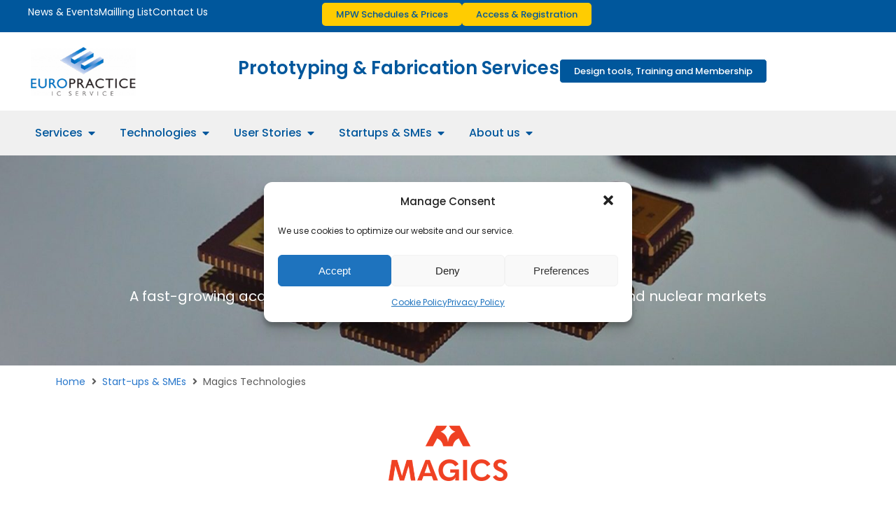

--- FILE ---
content_type: text/html; charset=UTF-8
request_url: https://europractice-ic.com/start-ups-smes/magics-technologies/
body_size: 27315
content:
<!DOCTYPE html>
<html lang="en-US">
<head>
	<meta charset="UTF-8">
	<meta name="viewport" content="width=device-width, initial-scale=1.0, viewport-fit=cover" />		<title>EUROPRACTICE | Deep Detection</title>
<meta name='robots' content='max-image-preview:large' />
	<style>img:is([sizes="auto" i], [sizes^="auto," i]) { contain-intrinsic-size: 3000px 1500px }</style>
	<link rel='dns-prefetch' href='//fonts.googleapis.com' />
<link rel="alternate" type="application/rss+xml" title="EUROPRACTICE &raquo; Feed" href="https://europractice-ic.com/feed/" />
<link rel="alternate" type="application/rss+xml" title="EUROPRACTICE &raquo; Comments Feed" href="https://europractice-ic.com/comments/feed/" />
<script type="text/javascript">
/* <![CDATA[ */
window._wpemojiSettings = {"baseUrl":"https:\/\/s.w.org\/images\/core\/emoji\/16.0.1\/72x72\/","ext":".png","svgUrl":"https:\/\/s.w.org\/images\/core\/emoji\/16.0.1\/svg\/","svgExt":".svg","source":{"concatemoji":"https:\/\/europractice-ic.com\/wp-includes\/js\/wp-emoji-release.min.js?ver=6.8.2"}};
/*! This file is auto-generated */
!function(s,n){var o,i,e;function c(e){try{var t={supportTests:e,timestamp:(new Date).valueOf()};sessionStorage.setItem(o,JSON.stringify(t))}catch(e){}}function p(e,t,n){e.clearRect(0,0,e.canvas.width,e.canvas.height),e.fillText(t,0,0);var t=new Uint32Array(e.getImageData(0,0,e.canvas.width,e.canvas.height).data),a=(e.clearRect(0,0,e.canvas.width,e.canvas.height),e.fillText(n,0,0),new Uint32Array(e.getImageData(0,0,e.canvas.width,e.canvas.height).data));return t.every(function(e,t){return e===a[t]})}function u(e,t){e.clearRect(0,0,e.canvas.width,e.canvas.height),e.fillText(t,0,0);for(var n=e.getImageData(16,16,1,1),a=0;a<n.data.length;a++)if(0!==n.data[a])return!1;return!0}function f(e,t,n,a){switch(t){case"flag":return n(e,"\ud83c\udff3\ufe0f\u200d\u26a7\ufe0f","\ud83c\udff3\ufe0f\u200b\u26a7\ufe0f")?!1:!n(e,"\ud83c\udde8\ud83c\uddf6","\ud83c\udde8\u200b\ud83c\uddf6")&&!n(e,"\ud83c\udff4\udb40\udc67\udb40\udc62\udb40\udc65\udb40\udc6e\udb40\udc67\udb40\udc7f","\ud83c\udff4\u200b\udb40\udc67\u200b\udb40\udc62\u200b\udb40\udc65\u200b\udb40\udc6e\u200b\udb40\udc67\u200b\udb40\udc7f");case"emoji":return!a(e,"\ud83e\udedf")}return!1}function g(e,t,n,a){var r="undefined"!=typeof WorkerGlobalScope&&self instanceof WorkerGlobalScope?new OffscreenCanvas(300,150):s.createElement("canvas"),o=r.getContext("2d",{willReadFrequently:!0}),i=(o.textBaseline="top",o.font="600 32px Arial",{});return e.forEach(function(e){i[e]=t(o,e,n,a)}),i}function t(e){var t=s.createElement("script");t.src=e,t.defer=!0,s.head.appendChild(t)}"undefined"!=typeof Promise&&(o="wpEmojiSettingsSupports",i=["flag","emoji"],n.supports={everything:!0,everythingExceptFlag:!0},e=new Promise(function(e){s.addEventListener("DOMContentLoaded",e,{once:!0})}),new Promise(function(t){var n=function(){try{var e=JSON.parse(sessionStorage.getItem(o));if("object"==typeof e&&"number"==typeof e.timestamp&&(new Date).valueOf()<e.timestamp+604800&&"object"==typeof e.supportTests)return e.supportTests}catch(e){}return null}();if(!n){if("undefined"!=typeof Worker&&"undefined"!=typeof OffscreenCanvas&&"undefined"!=typeof URL&&URL.createObjectURL&&"undefined"!=typeof Blob)try{var e="postMessage("+g.toString()+"("+[JSON.stringify(i),f.toString(),p.toString(),u.toString()].join(",")+"));",a=new Blob([e],{type:"text/javascript"}),r=new Worker(URL.createObjectURL(a),{name:"wpTestEmojiSupports"});return void(r.onmessage=function(e){c(n=e.data),r.terminate(),t(n)})}catch(e){}c(n=g(i,f,p,u))}t(n)}).then(function(e){for(var t in e)n.supports[t]=e[t],n.supports.everything=n.supports.everything&&n.supports[t],"flag"!==t&&(n.supports.everythingExceptFlag=n.supports.everythingExceptFlag&&n.supports[t]);n.supports.everythingExceptFlag=n.supports.everythingExceptFlag&&!n.supports.flag,n.DOMReady=!1,n.readyCallback=function(){n.DOMReady=!0}}).then(function(){return e}).then(function(){var e;n.supports.everything||(n.readyCallback(),(e=n.source||{}).concatemoji?t(e.concatemoji):e.wpemoji&&e.twemoji&&(t(e.twemoji),t(e.wpemoji)))}))}((window,document),window._wpemojiSettings);
/* ]]> */
</script>
<style id='wp-emoji-styles-inline-css' type='text/css'>

	img.wp-smiley, img.emoji {
		display: inline !important;
		border: none !important;
		box-shadow: none !important;
		height: 1em !important;
		width: 1em !important;
		margin: 0 0.07em !important;
		vertical-align: -0.1em !important;
		background: none !important;
		padding: 0 !important;
	}
</style>
<style id='classic-theme-styles-inline-css' type='text/css'>
/*! This file is auto-generated */
.wp-block-button__link{color:#fff;background-color:#32373c;border-radius:9999px;box-shadow:none;text-decoration:none;padding:calc(.667em + 2px) calc(1.333em + 2px);font-size:1.125em}.wp-block-file__button{background:#32373c;color:#fff;text-decoration:none}
</style>
<link rel='stylesheet' id='jet-engine-frontend-css' href='https://europractice-ic.com/wp-content/plugins/jet-engine/assets/css/frontend.css?ver=3.7.6' type='text/css' media='all' />
<style id='global-styles-inline-css' type='text/css'>
:root{--wp--preset--aspect-ratio--square: 1;--wp--preset--aspect-ratio--4-3: 4/3;--wp--preset--aspect-ratio--3-4: 3/4;--wp--preset--aspect-ratio--3-2: 3/2;--wp--preset--aspect-ratio--2-3: 2/3;--wp--preset--aspect-ratio--16-9: 16/9;--wp--preset--aspect-ratio--9-16: 9/16;--wp--preset--color--black: #000000;--wp--preset--color--cyan-bluish-gray: #abb8c3;--wp--preset--color--white: #ffffff;--wp--preset--color--pale-pink: #f78da7;--wp--preset--color--vivid-red: #cf2e2e;--wp--preset--color--luminous-vivid-orange: #ff6900;--wp--preset--color--luminous-vivid-amber: #fcb900;--wp--preset--color--light-green-cyan: #7bdcb5;--wp--preset--color--vivid-green-cyan: #00d084;--wp--preset--color--pale-cyan-blue: #8ed1fc;--wp--preset--color--vivid-cyan-blue: #0693e3;--wp--preset--color--vivid-purple: #9b51e0;--wp--preset--gradient--vivid-cyan-blue-to-vivid-purple: linear-gradient(135deg,rgba(6,147,227,1) 0%,rgb(155,81,224) 100%);--wp--preset--gradient--light-green-cyan-to-vivid-green-cyan: linear-gradient(135deg,rgb(122,220,180) 0%,rgb(0,208,130) 100%);--wp--preset--gradient--luminous-vivid-amber-to-luminous-vivid-orange: linear-gradient(135deg,rgba(252,185,0,1) 0%,rgba(255,105,0,1) 100%);--wp--preset--gradient--luminous-vivid-orange-to-vivid-red: linear-gradient(135deg,rgba(255,105,0,1) 0%,rgb(207,46,46) 100%);--wp--preset--gradient--very-light-gray-to-cyan-bluish-gray: linear-gradient(135deg,rgb(238,238,238) 0%,rgb(169,184,195) 100%);--wp--preset--gradient--cool-to-warm-spectrum: linear-gradient(135deg,rgb(74,234,220) 0%,rgb(151,120,209) 20%,rgb(207,42,186) 40%,rgb(238,44,130) 60%,rgb(251,105,98) 80%,rgb(254,248,76) 100%);--wp--preset--gradient--blush-light-purple: linear-gradient(135deg,rgb(255,206,236) 0%,rgb(152,150,240) 100%);--wp--preset--gradient--blush-bordeaux: linear-gradient(135deg,rgb(254,205,165) 0%,rgb(254,45,45) 50%,rgb(107,0,62) 100%);--wp--preset--gradient--luminous-dusk: linear-gradient(135deg,rgb(255,203,112) 0%,rgb(199,81,192) 50%,rgb(65,88,208) 100%);--wp--preset--gradient--pale-ocean: linear-gradient(135deg,rgb(255,245,203) 0%,rgb(182,227,212) 50%,rgb(51,167,181) 100%);--wp--preset--gradient--electric-grass: linear-gradient(135deg,rgb(202,248,128) 0%,rgb(113,206,126) 100%);--wp--preset--gradient--midnight: linear-gradient(135deg,rgb(2,3,129) 0%,rgb(40,116,252) 100%);--wp--preset--font-size--small: 13px;--wp--preset--font-size--medium: 20px;--wp--preset--font-size--large: 36px;--wp--preset--font-size--x-large: 42px;--wp--preset--spacing--20: 0.44rem;--wp--preset--spacing--30: 0.67rem;--wp--preset--spacing--40: 1rem;--wp--preset--spacing--50: 1.5rem;--wp--preset--spacing--60: 2.25rem;--wp--preset--spacing--70: 3.38rem;--wp--preset--spacing--80: 5.06rem;--wp--preset--shadow--natural: 6px 6px 9px rgba(0, 0, 0, 0.2);--wp--preset--shadow--deep: 12px 12px 50px rgba(0, 0, 0, 0.4);--wp--preset--shadow--sharp: 6px 6px 0px rgba(0, 0, 0, 0.2);--wp--preset--shadow--outlined: 6px 6px 0px -3px rgba(255, 255, 255, 1), 6px 6px rgba(0, 0, 0, 1);--wp--preset--shadow--crisp: 6px 6px 0px rgba(0, 0, 0, 1);}:where(.is-layout-flex){gap: 0.5em;}:where(.is-layout-grid){gap: 0.5em;}body .is-layout-flex{display: flex;}.is-layout-flex{flex-wrap: wrap;align-items: center;}.is-layout-flex > :is(*, div){margin: 0;}body .is-layout-grid{display: grid;}.is-layout-grid > :is(*, div){margin: 0;}:where(.wp-block-columns.is-layout-flex){gap: 2em;}:where(.wp-block-columns.is-layout-grid){gap: 2em;}:where(.wp-block-post-template.is-layout-flex){gap: 1.25em;}:where(.wp-block-post-template.is-layout-grid){gap: 1.25em;}.has-black-color{color: var(--wp--preset--color--black) !important;}.has-cyan-bluish-gray-color{color: var(--wp--preset--color--cyan-bluish-gray) !important;}.has-white-color{color: var(--wp--preset--color--white) !important;}.has-pale-pink-color{color: var(--wp--preset--color--pale-pink) !important;}.has-vivid-red-color{color: var(--wp--preset--color--vivid-red) !important;}.has-luminous-vivid-orange-color{color: var(--wp--preset--color--luminous-vivid-orange) !important;}.has-luminous-vivid-amber-color{color: var(--wp--preset--color--luminous-vivid-amber) !important;}.has-light-green-cyan-color{color: var(--wp--preset--color--light-green-cyan) !important;}.has-vivid-green-cyan-color{color: var(--wp--preset--color--vivid-green-cyan) !important;}.has-pale-cyan-blue-color{color: var(--wp--preset--color--pale-cyan-blue) !important;}.has-vivid-cyan-blue-color{color: var(--wp--preset--color--vivid-cyan-blue) !important;}.has-vivid-purple-color{color: var(--wp--preset--color--vivid-purple) !important;}.has-black-background-color{background-color: var(--wp--preset--color--black) !important;}.has-cyan-bluish-gray-background-color{background-color: var(--wp--preset--color--cyan-bluish-gray) !important;}.has-white-background-color{background-color: var(--wp--preset--color--white) !important;}.has-pale-pink-background-color{background-color: var(--wp--preset--color--pale-pink) !important;}.has-vivid-red-background-color{background-color: var(--wp--preset--color--vivid-red) !important;}.has-luminous-vivid-orange-background-color{background-color: var(--wp--preset--color--luminous-vivid-orange) !important;}.has-luminous-vivid-amber-background-color{background-color: var(--wp--preset--color--luminous-vivid-amber) !important;}.has-light-green-cyan-background-color{background-color: var(--wp--preset--color--light-green-cyan) !important;}.has-vivid-green-cyan-background-color{background-color: var(--wp--preset--color--vivid-green-cyan) !important;}.has-pale-cyan-blue-background-color{background-color: var(--wp--preset--color--pale-cyan-blue) !important;}.has-vivid-cyan-blue-background-color{background-color: var(--wp--preset--color--vivid-cyan-blue) !important;}.has-vivid-purple-background-color{background-color: var(--wp--preset--color--vivid-purple) !important;}.has-black-border-color{border-color: var(--wp--preset--color--black) !important;}.has-cyan-bluish-gray-border-color{border-color: var(--wp--preset--color--cyan-bluish-gray) !important;}.has-white-border-color{border-color: var(--wp--preset--color--white) !important;}.has-pale-pink-border-color{border-color: var(--wp--preset--color--pale-pink) !important;}.has-vivid-red-border-color{border-color: var(--wp--preset--color--vivid-red) !important;}.has-luminous-vivid-orange-border-color{border-color: var(--wp--preset--color--luminous-vivid-orange) !important;}.has-luminous-vivid-amber-border-color{border-color: var(--wp--preset--color--luminous-vivid-amber) !important;}.has-light-green-cyan-border-color{border-color: var(--wp--preset--color--light-green-cyan) !important;}.has-vivid-green-cyan-border-color{border-color: var(--wp--preset--color--vivid-green-cyan) !important;}.has-pale-cyan-blue-border-color{border-color: var(--wp--preset--color--pale-cyan-blue) !important;}.has-vivid-cyan-blue-border-color{border-color: var(--wp--preset--color--vivid-cyan-blue) !important;}.has-vivid-purple-border-color{border-color: var(--wp--preset--color--vivid-purple) !important;}.has-vivid-cyan-blue-to-vivid-purple-gradient-background{background: var(--wp--preset--gradient--vivid-cyan-blue-to-vivid-purple) !important;}.has-light-green-cyan-to-vivid-green-cyan-gradient-background{background: var(--wp--preset--gradient--light-green-cyan-to-vivid-green-cyan) !important;}.has-luminous-vivid-amber-to-luminous-vivid-orange-gradient-background{background: var(--wp--preset--gradient--luminous-vivid-amber-to-luminous-vivid-orange) !important;}.has-luminous-vivid-orange-to-vivid-red-gradient-background{background: var(--wp--preset--gradient--luminous-vivid-orange-to-vivid-red) !important;}.has-very-light-gray-to-cyan-bluish-gray-gradient-background{background: var(--wp--preset--gradient--very-light-gray-to-cyan-bluish-gray) !important;}.has-cool-to-warm-spectrum-gradient-background{background: var(--wp--preset--gradient--cool-to-warm-spectrum) !important;}.has-blush-light-purple-gradient-background{background: var(--wp--preset--gradient--blush-light-purple) !important;}.has-blush-bordeaux-gradient-background{background: var(--wp--preset--gradient--blush-bordeaux) !important;}.has-luminous-dusk-gradient-background{background: var(--wp--preset--gradient--luminous-dusk) !important;}.has-pale-ocean-gradient-background{background: var(--wp--preset--gradient--pale-ocean) !important;}.has-electric-grass-gradient-background{background: var(--wp--preset--gradient--electric-grass) !important;}.has-midnight-gradient-background{background: var(--wp--preset--gradient--midnight) !important;}.has-small-font-size{font-size: var(--wp--preset--font-size--small) !important;}.has-medium-font-size{font-size: var(--wp--preset--font-size--medium) !important;}.has-large-font-size{font-size: var(--wp--preset--font-size--large) !important;}.has-x-large-font-size{font-size: var(--wp--preset--font-size--x-large) !important;}
:where(.wp-block-post-template.is-layout-flex){gap: 1.25em;}:where(.wp-block-post-template.is-layout-grid){gap: 1.25em;}
:where(.wp-block-columns.is-layout-flex){gap: 2em;}:where(.wp-block-columns.is-layout-grid){gap: 2em;}
:root :where(.wp-block-pullquote){font-size: 1.5em;line-height: 1.6;}
</style>
<link rel='stylesheet' id='cmplz-general-css' href='https://europractice-ic.com/wp-content/plugins/complianz-gdpr/assets/css/cookieblocker.min.css?ver=1759257232' type='text/css' media='all' />
<link rel='stylesheet' id='mediaelement-css' href='https://europractice-ic.com/wp-includes/js/mediaelement/mediaelementplayer-legacy.min.css?ver=4.2.17' type='text/css' media='all' />
<link rel='stylesheet' id='wp-mediaelement-css' href='https://europractice-ic.com/wp-includes/js/mediaelement/wp-mediaelement.min.css?ver=6.8.2' type='text/css' media='all' />
<link rel='stylesheet' id='bridge-default-style-css' href='https://europractice-ic.com/wp-content/themes/bridge/style.css?ver=6.8.2' type='text/css' media='all' />
<link rel='stylesheet' id='bridge-qode-font_awesome-css' href='https://europractice-ic.com/wp-content/themes/bridge/css/font-awesome/css/font-awesome.min.css?ver=6.8.2' type='text/css' media='all' />
<link rel='stylesheet' id='bridge-qode-font_elegant-css' href='https://europractice-ic.com/wp-content/themes/bridge/css/elegant-icons/style.min.css?ver=6.8.2' type='text/css' media='all' />
<link rel='stylesheet' id='bridge-qode-linea_icons-css' href='https://europractice-ic.com/wp-content/themes/bridge/css/linea-icons/style.css?ver=6.8.2' type='text/css' media='all' />
<link rel='stylesheet' id='bridge-qode-dripicons-css' href='https://europractice-ic.com/wp-content/themes/bridge/css/dripicons/dripicons.css?ver=6.8.2' type='text/css' media='all' />
<link rel='stylesheet' id='bridge-qode-kiko-css' href='https://europractice-ic.com/wp-content/themes/bridge/css/kiko/kiko-all.css?ver=6.8.2' type='text/css' media='all' />
<link rel='stylesheet' id='bridge-qode-font_awesome_5-css' href='https://europractice-ic.com/wp-content/themes/bridge/css/font-awesome-5/css/font-awesome-5.min.css?ver=6.8.2' type='text/css' media='all' />
<link rel='stylesheet' id='bridge-stylesheet-css' href='https://europractice-ic.com/wp-content/themes/bridge/css/stylesheet.min.css?ver=6.8.2' type='text/css' media='all' />
<style id='bridge-stylesheet-inline-css' type='text/css'>
   .page-id-30558.disabled_footer_top .footer_top_holder, .page-id-30558.disabled_footer_bottom .footer_bottom_holder { display: none;}


</style>
<link rel='stylesheet' id='bridge-print-css' href='https://europractice-ic.com/wp-content/themes/bridge/css/print.css?ver=6.8.2' type='text/css' media='all' />
<link rel='stylesheet' id='bridge-style-dynamic-css' href='https://europractice-ic.com/wp-content/themes/bridge/css/style_dynamic_callback.php?ver=6.8.2' type='text/css' media='all' />
<link rel='stylesheet' id='bridge-responsive-css' href='https://europractice-ic.com/wp-content/themes/bridge/css/responsive.min.css?ver=6.8.2' type='text/css' media='all' />
<link rel='stylesheet' id='bridge-style-dynamic-responsive-css' href='https://europractice-ic.com/wp-content/themes/bridge/css/style_dynamic_responsive_callback.php?ver=6.8.2' type='text/css' media='all' />
<style id='bridge-style-dynamic-responsive-inline-css' type='text/css'>
#cmplz-document {
    font-size: 14px;
    margin-top: 0;
    font-variant: full-width;
    text-justify: inter-word;
}
</style>
<link rel='stylesheet' id='bridge-style-handle-google-fonts-css' href='https://fonts.googleapis.com/css?family=Raleway%3A100%2C200%2C300%2C400%2C500%2C600%2C700%2C800%2C900%2C100italic%2C300italic%2C400italic%2C700italic%7CPoppins%3A100%2C200%2C300%2C400%2C500%2C600%2C700%2C800%2C900%2C100italic%2C300italic%2C400italic%2C700italic%7CMontserrat%3A100%2C200%2C300%2C400%2C500%2C600%2C700%2C800%2C900%2C100italic%2C300italic%2C400italic%2C700italic%7CWork+Sans%3A100%2C200%2C300%2C400%2C500%2C600%2C700%2C800%2C900%2C100italic%2C300italic%2C400italic%2C700italic&#038;subset=latin%2Clatin-ext&#038;ver=1.0.0' type='text/css' media='all' />
<link rel='stylesheet' id='bridge-core-dashboard-style-css' href='https://europractice-ic.com/wp-content/plugins/bridge-core/modules/core-dashboard/assets/css/core-dashboard.min.css?ver=6.8.2' type='text/css' media='all' />
<link rel='stylesheet' id='elementor-frontend-css' href='https://europractice-ic.com/wp-content/plugins/elementor/assets/css/frontend.min.css?ver=3.32.4' type='text/css' media='all' />
<link rel='stylesheet' id='widget-heading-css' href='https://europractice-ic.com/wp-content/plugins/elementor/assets/css/widget-heading.min.css?ver=3.32.4' type='text/css' media='all' />
<link rel='stylesheet' id='widget-icon-list-css' href='https://europractice-ic.com/wp-content/plugins/elementor/assets/css/widget-icon-list.min.css?ver=3.32.4' type='text/css' media='all' />
<link rel='stylesheet' id='widget-image-css' href='https://europractice-ic.com/wp-content/plugins/elementor/assets/css/widget-image.min.css?ver=3.32.4' type='text/css' media='all' />
<link rel='stylesheet' id='e-animation-fadeIn-css' href='https://europractice-ic.com/wp-content/plugins/elementor/assets/lib/animations/styles/fadeIn.min.css?ver=3.32.4' type='text/css' media='all' />
<link rel='stylesheet' id='widget-mega-menu-css' href='https://europractice-ic.com/wp-content/plugins/elementor-pro/assets/css/widget-mega-menu.min.css?ver=3.32.1' type='text/css' media='all' />
<link rel='stylesheet' id='widget-nav-menu-css' href='https://europractice-ic.com/wp-content/plugins/elementor-pro/assets/css/widget-nav-menu.min.css?ver=3.32.1' type='text/css' media='all' />
<link rel='stylesheet' id='widget-social-icons-css' href='https://europractice-ic.com/wp-content/plugins/elementor/assets/css/widget-social-icons.min.css?ver=3.32.4' type='text/css' media='all' />
<link rel='stylesheet' id='e-apple-webkit-css' href='https://europractice-ic.com/wp-content/plugins/elementor/assets/css/conditionals/apple-webkit.min.css?ver=3.32.4' type='text/css' media='all' />
<link rel='stylesheet' id='jet-blocks-css' href='https://europractice-ic.com/wp-content/uploads/elementor/css/custom-jet-blocks.css?ver=1.3.20.1' type='text/css' media='all' />
<link rel='stylesheet' id='elementor-icons-css' href='https://europractice-ic.com/wp-content/plugins/elementor/assets/lib/eicons/css/elementor-icons.min.css?ver=5.44.0' type='text/css' media='all' />
<link rel='stylesheet' id='elementor-post-18879-css' href='https://europractice-ic.com/wp-content/uploads/elementor/css/post-18879.css?ver=1768811828' type='text/css' media='all' />
<link rel='stylesheet' id='jet-tabs-frontend-css' href='https://europractice-ic.com/wp-content/plugins/jet-tabs/assets/css/jet-tabs-frontend.css?ver=2.2.11' type='text/css' media='all' />
<link rel='stylesheet' id='font-awesome-5-all-css' href='https://europractice-ic.com/wp-content/plugins/elementor/assets/lib/font-awesome/css/all.min.css?ver=3.32.4' type='text/css' media='all' />
<link rel='stylesheet' id='font-awesome-4-shim-css' href='https://europractice-ic.com/wp-content/plugins/elementor/assets/lib/font-awesome/css/v4-shims.min.css?ver=3.32.4' type='text/css' media='all' />
<link rel='stylesheet' id='widget-divider-css' href='https://europractice-ic.com/wp-content/plugins/elementor/assets/css/widget-divider.min.css?ver=3.32.4' type='text/css' media='all' />
<link rel='stylesheet' id='widget-spacer-css' href='https://europractice-ic.com/wp-content/plugins/elementor/assets/css/widget-spacer.min.css?ver=3.32.4' type='text/css' media='all' />
<link rel='stylesheet' id='elementor-post-30558-css' href='https://europractice-ic.com/wp-content/uploads/elementor/css/post-30558.css?ver=1768823833' type='text/css' media='all' />
<link rel='stylesheet' id='elementor-post-33730-css' href='https://europractice-ic.com/wp-content/uploads/elementor/css/post-33730.css?ver=1768811831' type='text/css' media='all' />
<link rel='stylesheet' id='elementor-post-19235-css' href='https://europractice-ic.com/wp-content/uploads/elementor/css/post-19235.css?ver=1768811831' type='text/css' media='all' />
<link rel='stylesheet' id='bridge-childstyle-css' href='https://europractice-ic.com/wp-content/themes/bridge-child/style.css?ver=6.8.2' type='text/css' media='all' />
<link rel='stylesheet' id='ecs-styles-css' href='https://europractice-ic.com/wp-content/plugins/ele-custom-skin/assets/css/ecs-style.css?ver=3.1.9' type='text/css' media='all' />
<link rel='stylesheet' id='elementor-post-24771-css' href='https://europractice-ic.com/wp-content/uploads/elementor/css/post-24771.css?ver=1637236044' type='text/css' media='all' />
<link rel='stylesheet' id='elementor-gf-poppins-css' href='https://fonts.googleapis.com/css?family=Poppins:100,100italic,200,200italic,300,300italic,400,400italic,500,500italic,600,600italic,700,700italic,800,800italic,900,900italic&#038;display=auto' type='text/css' media='all' />
<link rel='stylesheet' id='elementor-gf-montserrat-css' href='https://fonts.googleapis.com/css?family=Montserrat:100,100italic,200,200italic,300,300italic,400,400italic,500,500italic,600,600italic,700,700italic,800,800italic,900,900italic&#038;display=auto' type='text/css' media='all' />
<link rel='stylesheet' id='elementor-icons-shared-0-css' href='https://europractice-ic.com/wp-content/plugins/elementor/assets/lib/font-awesome/css/fontawesome.min.css?ver=5.15.3' type='text/css' media='all' />
<link rel='stylesheet' id='elementor-icons-fa-solid-css' href='https://europractice-ic.com/wp-content/plugins/elementor/assets/lib/font-awesome/css/solid.min.css?ver=5.15.3' type='text/css' media='all' />
<link rel='stylesheet' id='elementor-icons-fa-brands-css' href='https://europractice-ic.com/wp-content/plugins/elementor/assets/lib/font-awesome/css/brands.min.css?ver=5.15.3' type='text/css' media='all' />
<script type="text/javascript" src="https://europractice-ic.com/wp-includes/js/jquery/jquery.min.js?ver=3.7.1" id="jquery-core-js"></script>
<script type="text/javascript" src="https://europractice-ic.com/wp-includes/js/jquery/jquery-migrate.min.js?ver=3.4.1" id="jquery-migrate-js"></script>
<script type="text/javascript" src="https://europractice-ic.com/wp-content/plugins/elementor/assets/lib/font-awesome/js/v4-shims.min.js?ver=3.32.4" id="font-awesome-4-shim-js"></script>
<script type="text/javascript" id="ecs_ajax_load-js-extra">
/* <![CDATA[ */
var ecs_ajax_params = {"ajaxurl":"https:\/\/europractice-ic.com\/wp-admin\/admin-ajax.php","posts":"{\"page\":0,\"pagename\":\"magics-technologies\",\"error\":\"\",\"m\":\"\",\"p\":0,\"post_parent\":\"\",\"subpost\":\"\",\"subpost_id\":\"\",\"attachment\":\"\",\"attachment_id\":0,\"name\":\"magics-technologies\",\"page_id\":0,\"second\":\"\",\"minute\":\"\",\"hour\":\"\",\"day\":0,\"monthnum\":0,\"year\":0,\"w\":0,\"category_name\":\"\",\"tag\":\"\",\"cat\":\"\",\"tag_id\":\"\",\"author\":\"\",\"author_name\":\"\",\"feed\":\"\",\"tb\":\"\",\"paged\":0,\"meta_key\":\"\",\"meta_value\":\"\",\"preview\":\"\",\"s\":\"\",\"sentence\":\"\",\"title\":\"\",\"fields\":\"all\",\"menu_order\":\"\",\"embed\":\"\",\"category__in\":[],\"category__not_in\":[],\"category__and\":[],\"post__in\":[],\"post__not_in\":[],\"post_name__in\":[],\"tag__in\":[],\"tag__not_in\":[],\"tag__and\":[],\"tag_slug__in\":[],\"tag_slug__and\":[],\"post_parent__in\":[],\"post_parent__not_in\":[],\"author__in\":[],\"author__not_in\":[],\"search_columns\":[],\"ignore_sticky_posts\":false,\"suppress_filters\":false,\"cache_results\":true,\"update_post_term_cache\":true,\"update_menu_item_cache\":false,\"lazy_load_term_meta\":true,\"update_post_meta_cache\":true,\"post_type\":\"\",\"posts_per_page\":10,\"nopaging\":false,\"comments_per_page\":\"50\",\"no_found_rows\":false,\"order\":\"DESC\"}"};
/* ]]> */
</script>
<script type="text/javascript" src="https://europractice-ic.com/wp-content/plugins/ele-custom-skin/assets/js/ecs_ajax_pagination.js?ver=3.1.9" id="ecs_ajax_load-js"></script>
<script type="text/javascript" src="https://europractice-ic.com/wp-content/plugins/ele-custom-skin/assets/js/ecs.js?ver=3.1.9" id="ecs-script-js"></script>
<link rel="https://api.w.org/" href="https://europractice-ic.com/wp-json/" /><link rel="alternate" title="JSON" type="application/json" href="https://europractice-ic.com/wp-json/wp/v2/pages/30558" /><link rel="EditURI" type="application/rsd+xml" title="RSD" href="https://europractice-ic.com/xmlrpc.php?rsd" />
<meta name="generator" content="WordPress 6.8.2" />
<link rel="canonical" href="https://europractice-ic.com/start-ups-smes/magics-technologies/" />
<link rel='shortlink' href='https://europractice-ic.com/?p=30558' />
<link rel="alternate" title="oEmbed (JSON)" type="application/json+oembed" href="https://europractice-ic.com/wp-json/oembed/1.0/embed?url=https%3A%2F%2Feuropractice-ic.com%2Fstart-ups-smes%2Fmagics-technologies%2F" />
<link rel="alternate" title="oEmbed (XML)" type="text/xml+oembed" href="https://europractice-ic.com/wp-json/oembed/1.0/embed?url=https%3A%2F%2Feuropractice-ic.com%2Fstart-ups-smes%2Fmagics-technologies%2F&#038;format=xml" />
<script type="text/javascript">
(function(url){
	if(/(?:Chrome\/26\.0\.1410\.63 Safari\/537\.31|WordfenceTestMonBot)/.test(navigator.userAgent)){ return; }
	var addEvent = function(evt, handler) {
		if (window.addEventListener) {
			document.addEventListener(evt, handler, false);
		} else if (window.attachEvent) {
			document.attachEvent('on' + evt, handler);
		}
	};
	var removeEvent = function(evt, handler) {
		if (window.removeEventListener) {
			document.removeEventListener(evt, handler, false);
		} else if (window.detachEvent) {
			document.detachEvent('on' + evt, handler);
		}
	};
	var evts = 'contextmenu dblclick drag dragend dragenter dragleave dragover dragstart drop keydown keypress keyup mousedown mousemove mouseout mouseover mouseup mousewheel scroll'.split(' ');
	var logHuman = function() {
		if (window.wfLogHumanRan) { return; }
		window.wfLogHumanRan = true;
		var wfscr = document.createElement('script');
		wfscr.type = 'text/javascript';
		wfscr.async = true;
		wfscr.src = url + '&r=' + Math.random();
		(document.getElementsByTagName('head')[0]||document.getElementsByTagName('body')[0]).appendChild(wfscr);
		for (var i = 0; i < evts.length; i++) {
			removeEvent(evts[i], logHuman);
		}
	};
	for (var i = 0; i < evts.length; i++) {
		addEvent(evts[i], logHuman);
	}
})('//europractice-ic.com/?wordfence_lh=1&hid=91EF1BBE0B18EA3A5FF211A42BE36BA9');
</script>			<style>.cmplz-hidden {
					display: none !important;
				}</style><meta name="generator" content="Elementor 3.32.4; settings: css_print_method-external, google_font-enabled, font_display-auto">
			<style>
				.e-con.e-parent:nth-of-type(n+4):not(.e-lazyloaded):not(.e-no-lazyload),
				.e-con.e-parent:nth-of-type(n+4):not(.e-lazyloaded):not(.e-no-lazyload) * {
					background-image: none !important;
				}
				@media screen and (max-height: 1024px) {
					.e-con.e-parent:nth-of-type(n+3):not(.e-lazyloaded):not(.e-no-lazyload),
					.e-con.e-parent:nth-of-type(n+3):not(.e-lazyloaded):not(.e-no-lazyload) * {
						background-image: none !important;
					}
				}
				@media screen and (max-height: 640px) {
					.e-con.e-parent:nth-of-type(n+2):not(.e-lazyloaded):not(.e-no-lazyload),
					.e-con.e-parent:nth-of-type(n+2):not(.e-lazyloaded):not(.e-no-lazyload) * {
						background-image: none !important;
					}
				}
			</style>
			<link rel="icon" href="https://europractice-ic.com/wp-content/uploads/2019/04/cropped-favico-32x32.jpg" sizes="32x32" />
<link rel="icon" href="https://europractice-ic.com/wp-content/uploads/2019/04/cropped-favico-192x192.jpg" sizes="192x192" />
<link rel="apple-touch-icon" href="https://europractice-ic.com/wp-content/uploads/2019/04/cropped-favico-180x180.jpg" />
<meta name="msapplication-TileImage" content="https://europractice-ic.com/wp-content/uploads/2019/04/cropped-favico-270x270.jpg" />
		<style type="text/css" id="wp-custom-css">
			/*
Puedes añadir tu propio CSS aquí.

Haz clic en el icono de ayuda de arriba para averiguar más.
*/
.vc_btn3.vc_btn3-size-sm.vc_btn3-icon-right:not(.vc_btn3-o-empty) {
    padding-right: 39px;
   width: 125px!important;
   margin-left: -25px!important;
}


.elementor-nav-menu--dropdown .current-menu-ancestor >a {background-color:#FFCC01 !important;
color:#ffffff !important;
border-bottom: 1px solid;
}


.elementor-nav-menu--dropdown .sub-menu a 
{background-color:#777777;
color:#ffffff !important;}



.elementor-nav-menu--dropdown .current-menu-ancestor .sub-menu {display:block;}


/* Añadido para que se vean las tablas responsive dentro de los tabs */

@media screen and (min-width:561px)  and (max-width:768px) {
	.jet-tabs__content-wrapper {width: 570px;}
	/*.jet-toggle__content-inner {overflow-x: scroll;}*/
	.jet-toggle__content-inner {	width: 95%!important;
    padding: 5px!important;
		display: block!important; }
	
}

@media screen and (min-width:416px) and (max-width:560px) {
	.jet-tabs__content-wrapper {width: 390px;}
	/*.jet-toggle__content-inner {overflow-x: scroll;}*/
	.jet-toggle__content-inner {	width: 95%!important;
    padding: 5px!important;
		display: block!important; }
	
}

@media screen and (min-width:361px) and (max-width:415px) {
	.jet-tabs__content-wrapper {width: 320px;}
	/*.jet-toggle__content-inner {overflow-x: scroll;}*/
	.jet-toggle__content-inner {	width: 95%!important;
    padding: 5px!important;
		display: block!important; }
	
}



@media screen and (max-width:360px) {
	.jet-tabs__content-wrapper {width: 280px;}
	/*.jet-toggle__content-inner {overflow-x: scroll;}*/
	.jet-toggle__content-inner {	width: 95%!important;
    padding: 5px!important;
		display: block!important; }
}





		</style>
		</head>
<body class="wp-singular page-template page-template-elementor_header_footer page page-id-30558 page-child parent-pageid-29711 wp-custom-logo wp-theme-bridge wp-child-theme-bridge-child bridge-core-3.3.4.2  qode-page-loading-effect-enabled qode_grid_1200 qode-child-theme-ver-1.0.0 qode-theme-ver-30.8.8.2 qode-theme-bridge disabled_footer_top disabled_footer_bottom elementor-default elementor-template-full-width elementor-kit-18879 elementor-page elementor-page-30558">
		<header data-elementor-type="header" data-elementor-id="33730" class="elementor elementor-33730 elementor-location-header" data-elementor-post-type="elementor_library">
					<section class="elementor-section elementor-top-section elementor-element elementor-element-5133ee17 elementor-section-height-min-height elementor-hidden-tablet elementor-hidden-desktop elementor-section-boxed elementor-section-height-default elementor-section-items-middle parallax_section_no qode_elementor_container_no" data-id="5133ee17" data-element_type="section" data-settings="{&quot;jet_parallax_layout_list&quot;:[{&quot;_id&quot;:&quot;7c22dc4&quot;,&quot;jet_parallax_layout_image&quot;:{&quot;url&quot;:&quot;&quot;,&quot;id&quot;:&quot;&quot;,&quot;size&quot;:&quot;&quot;},&quot;jet_parallax_layout_image_tablet&quot;:{&quot;url&quot;:&quot;&quot;,&quot;id&quot;:&quot;&quot;,&quot;size&quot;:&quot;&quot;},&quot;jet_parallax_layout_image_mobile&quot;:{&quot;url&quot;:&quot;&quot;,&quot;id&quot;:&quot;&quot;,&quot;size&quot;:&quot;&quot;},&quot;jet_parallax_layout_speed&quot;:{&quot;unit&quot;:&quot;%&quot;,&quot;size&quot;:50,&quot;sizes&quot;:[]},&quot;jet_parallax_layout_type&quot;:&quot;scroll&quot;,&quot;jet_parallax_layout_direction&quot;:&quot;1&quot;,&quot;jet_parallax_layout_fx_direction&quot;:null,&quot;jet_parallax_layout_z_index&quot;:&quot;&quot;,&quot;jet_parallax_layout_bg_x&quot;:50,&quot;jet_parallax_layout_bg_x_tablet&quot;:&quot;&quot;,&quot;jet_parallax_layout_bg_x_mobile&quot;:&quot;&quot;,&quot;jet_parallax_layout_bg_y&quot;:50,&quot;jet_parallax_layout_bg_y_tablet&quot;:&quot;&quot;,&quot;jet_parallax_layout_bg_y_mobile&quot;:&quot;&quot;,&quot;jet_parallax_layout_bg_size&quot;:&quot;auto&quot;,&quot;jet_parallax_layout_bg_size_tablet&quot;:&quot;&quot;,&quot;jet_parallax_layout_bg_size_mobile&quot;:&quot;&quot;,&quot;jet_parallax_layout_animation_prop&quot;:&quot;transform&quot;,&quot;jet_parallax_layout_on&quot;:[&quot;desktop&quot;,&quot;tablet&quot;]}],&quot;background_background&quot;:&quot;classic&quot;}">
						<div class="elementor-container elementor-column-gap-default">
					<div class="elementor-column elementor-col-66 elementor-top-column elementor-element elementor-element-25058937" data-id="25058937" data-element_type="column">
			<div class="elementor-widget-wrap elementor-element-populated">
						<div class="elementor-element elementor-element-5493dc8e elementor-widget elementor-widget-heading" data-id="5493dc8e" data-element_type="widget" data-widget_type="heading.default">
				<div class="elementor-widget-container">
					<h2 class="elementor-heading-title elementor-size-default"><a href="https://europractice-ic.com/news-events/">News &amp; Events</a></h2>				</div>
				</div>
					</div>
		</div>
				<div class="elementor-column elementor-col-33 elementor-top-column elementor-element elementor-element-28a273aa" data-id="28a273aa" data-element_type="column">
			<div class="elementor-widget-wrap elementor-element-populated">
						<div class="elementor-element elementor-element-22769f6a elementor-widget elementor-widget-heading" data-id="22769f6a" data-element_type="widget" data-widget_type="heading.default">
				<div class="elementor-widget-container">
					<h2 class="elementor-heading-title elementor-size-default"><a href="https://www.europractice.stfc.ac.uk/about/mailing_list.cfml">Mailing List</a></h2>				</div>
				</div>
					</div>
		</div>
					</div>
		</section>
		<div class="elementor-element elementor-element-709a30ee e-flex e-con-boxed parallax_section_no qode_elementor_container_no e-con e-parent" data-id="709a30ee" data-element_type="container" data-settings="{&quot;background_background&quot;:&quot;classic&quot;,&quot;jet_parallax_layout_list&quot;:[]}">
					<div class="e-con-inner">
		<div class="elementor-element elementor-element-703739de e-con-full e-flex parallax_section_no qode_elementor_container_no e-con e-child" data-id="703739de" data-element_type="container" data-settings="{&quot;jet_parallax_layout_list&quot;:[]}">
				<div class="elementor-element elementor-element-1d00421 elementor-icon-list--layout-inline elementor-hidden-mobile elementor-list-item-link-full_width elementor-widget elementor-widget-icon-list" data-id="1d00421" data-element_type="widget" data-widget_type="icon-list.default">
				<div class="elementor-widget-container">
							<ul class="elementor-icon-list-items elementor-inline-items">
							<li class="elementor-icon-list-item elementor-inline-item">
											<a href="https://europractice-ic.com/news-events/">

											<span class="elementor-icon-list-text">News &amp; Events</span>
											</a>
									</li>
								<li class="elementor-icon-list-item elementor-inline-item">
											<a href="https://www.europractice.stfc.ac.uk/about/mailing_list.cfml">

											<span class="elementor-icon-list-text">Mailling List</span>
											</a>
									</li>
								<li class="elementor-icon-list-item elementor-inline-item">
											<a href="https://europractice-ic.com/contact-us/">

											<span class="elementor-icon-list-text">Contact Us</span>
											</a>
									</li>
						</ul>
						</div>
				</div>
				</div>
		<div class="elementor-element elementor-element-4c0a84b4 e-con-full e-flex parallax_section_no qode_elementor_container_no e-con e-child" data-id="4c0a84b4" data-element_type="container" data-settings="{&quot;jet_parallax_layout_list&quot;:[]}">
				<div class="elementor-element elementor-element-72199355 elementor-align-center elementor-mobile-align-center elementor-widget elementor-widget-button" data-id="72199355" data-element_type="widget" data-widget_type="button.default">
				<div class="elementor-widget-container">
									<div class="elementor-button-wrapper">
					<a class="elementor-button elementor-button-link elementor-size-xs" href="https://europractice-ic.com/schedules-prices-2026/">
						<span class="elementor-button-content-wrapper">
									<span class="elementor-button-text">MPW Schedules &amp; Prices</span>
					</span>
					</a>
				</div>
								</div>
				</div>
				<div class="elementor-element elementor-element-35af1e11 elementor-align-right elementor-mobile-align-center elementor-widget__width-initial elementor-widget elementor-widget-button" data-id="35af1e11" data-element_type="widget" data-widget_type="button.default">
				<div class="elementor-widget-container">
									<div class="elementor-button-wrapper">
					<a class="elementor-button elementor-button-link elementor-size-xs" href="https://europractice-ic.com/access-and-registration/">
						<span class="elementor-button-content-wrapper">
									<span class="elementor-button-text">Access &amp; Registration</span>
					</span>
					</a>
				</div>
								</div>
				</div>
				</div>
					</div>
				</div>
		<div class="elementor-element elementor-element-1203adf0 e-flex e-con-boxed parallax_section_no qode_elementor_container_no e-con e-parent" data-id="1203adf0" data-element_type="container" data-settings="{&quot;jet_parallax_layout_list&quot;:[]}">
					<div class="e-con-inner">
		<div class="elementor-element elementor-element-375551d3 e-con-full e-flex parallax_section_no qode_elementor_container_no e-con e-child" data-id="375551d3" data-element_type="container" data-settings="{&quot;jet_parallax_layout_list&quot;:[]}">
				<div class="elementor-element elementor-element-2227c552 elementor-widget elementor-widget-theme-site-logo elementor-widget-image" data-id="2227c552" data-element_type="widget" data-widget_type="theme-site-logo.default">
				<div class="elementor-widget-container">
											<a href="https://europractice-ic.com">
			<img width="218" height="100" src="https://europractice-ic.com/wp-content/uploads/2021/05/logo-europractice.png" class="attachment-full size-full wp-image-19253" alt="" srcset="https://europractice-ic.com/wp-content/uploads/2021/05/logo-europractice.png 218w, https://europractice-ic.com/wp-content/uploads/2021/05/logo-europractice-150x69.png 150w" sizes="(max-width: 218px) 100vw, 218px" />				</a>
											</div>
				</div>
				</div>
		<div class="elementor-element elementor-element-24eba7a3 e-con-full e-flex parallax_section_no qode_elementor_container_no e-con e-child" data-id="24eba7a3" data-element_type="container" data-settings="{&quot;jet_parallax_layout_list&quot;:[]}">
				<div class="elementor-element elementor-element-510cbd74 elementor-widget elementor-widget-heading" data-id="510cbd74" data-element_type="widget" data-widget_type="heading.default">
				<div class="elementor-widget-container">
					<div class="elementor-heading-title elementor-size-default">Prototyping &amp; Fabrication Services</div>				</div>
				</div>
				<div class="elementor-element elementor-element-4f3a1641 elementor-align-right elementor-mobile-align-center elementor-widget__width-initial elementor-widget elementor-widget-button" data-id="4f3a1641" data-element_type="widget" data-widget_type="button.default">
				<div class="elementor-widget-container">
									<div class="elementor-button-wrapper">
					<a class="elementor-button elementor-button-link elementor-size-xs" href="https://www.europractice.stfc.ac.uk/index.html" target="_blank">
						<span class="elementor-button-content-wrapper">
									<span class="elementor-button-text">Design tools, Training and Membership</span>
					</span>
					</a>
				</div>
								</div>
				</div>
				</div>
					</div>
				</div>
		<div class="elementor-element elementor-element-22ff6c21 e-flex e-con-boxed parallax_section_no qode_elementor_container_no e-con e-parent" data-id="22ff6c21" data-element_type="container" data-settings="{&quot;background_background&quot;:&quot;classic&quot;,&quot;jet_parallax_layout_list&quot;:[]}">
					<div class="e-con-inner">
		<div class="elementor-element elementor-element-3a1f7828 e-con-full e-flex parallax_section_no qode_elementor_container_no e-con e-child" data-id="3a1f7828" data-element_type="container" data-settings="{&quot;jet_parallax_layout_list&quot;:[]}">
				<div class="elementor-element elementor-element-7f67e52f e-full_width e-n-menu-layout-horizontal e-n-menu-tablet elementor-widget elementor-widget-n-menu" data-id="7f67e52f" data-element_type="widget" data-settings="{&quot;menu_items&quot;:[{&quot;item_title&quot;:&quot;Services&quot;,&quot;_id&quot;:&quot;b5a6320&quot;,&quot;item_link&quot;:{&quot;url&quot;:&quot; https:\/\/europractice-ic.com\/services\/&quot;,&quot;is_external&quot;:&quot;&quot;,&quot;nofollow&quot;:&quot;&quot;,&quot;custom_attributes&quot;:&quot;&quot;},&quot;item_dropdown_content&quot;:&quot;yes&quot;,&quot;item_icon&quot;:{&quot;value&quot;:&quot;&quot;,&quot;library&quot;:&quot;&quot;},&quot;item_icon_active&quot;:null,&quot;element_id&quot;:&quot;&quot;},{&quot;item_title&quot;:&quot;Technologies&quot;,&quot;_id&quot;:&quot;bf8fd7e&quot;,&quot;item_dropdown_content&quot;:&quot;yes&quot;,&quot;item_link&quot;:{&quot;url&quot;:&quot; https:\/\/europractice-ic.com\/technologies\/&quot;,&quot;is_external&quot;:&quot;&quot;,&quot;nofollow&quot;:&quot;&quot;,&quot;custom_attributes&quot;:&quot;&quot;},&quot;item_icon&quot;:{&quot;value&quot;:&quot;&quot;,&quot;library&quot;:&quot;&quot;},&quot;item_icon_active&quot;:null,&quot;element_id&quot;:&quot;&quot;},{&quot;item_title&quot;:&quot;User Stories&quot;,&quot;_id&quot;:&quot;4065ae9&quot;,&quot;item_dropdown_content&quot;:&quot;yes&quot;,&quot;item_link&quot;:{&quot;url&quot;:&quot;https:\/\/europractice-ic.com\/markets\/ &quot;,&quot;is_external&quot;:&quot;&quot;,&quot;nofollow&quot;:&quot;&quot;,&quot;custom_attributes&quot;:&quot;&quot;},&quot;item_icon&quot;:{&quot;value&quot;:&quot;&quot;,&quot;library&quot;:&quot;&quot;},&quot;item_icon_active&quot;:null,&quot;element_id&quot;:&quot;&quot;},{&quot;_id&quot;:&quot;e06fb0b&quot;,&quot;item_title&quot;:&quot;Startups &amp; SMEs&quot;,&quot;item_link&quot;:{&quot;url&quot;:&quot;https:\/\/europractice-ic.com\/start-ups-smes\/ &quot;,&quot;is_external&quot;:&quot;&quot;,&quot;nofollow&quot;:&quot;&quot;,&quot;custom_attributes&quot;:&quot;&quot;},&quot;item_dropdown_content&quot;:&quot;yes&quot;,&quot;item_icon&quot;:{&quot;value&quot;:&quot;&quot;,&quot;library&quot;:&quot;&quot;},&quot;item_icon_active&quot;:null,&quot;element_id&quot;:&quot;&quot;},{&quot;_id&quot;:&quot;ebe8338&quot;,&quot;item_title&quot;:&quot;About us&quot;,&quot;item_link&quot;:{&quot;url&quot;:&quot;https:\/\/europractice-ic.com\/about\/who-we-are\/&quot;,&quot;is_external&quot;:&quot;&quot;,&quot;nofollow&quot;:&quot;&quot;,&quot;custom_attributes&quot;:&quot;&quot;},&quot;item_dropdown_content&quot;:&quot;yes&quot;,&quot;item_icon&quot;:{&quot;value&quot;:&quot;&quot;,&quot;library&quot;:&quot;&quot;},&quot;item_icon_active&quot;:null,&quot;element_id&quot;:&quot;&quot;}],&quot;item_position_horizontal&quot;:&quot;start&quot;,&quot;open_animation&quot;:&quot;fadeIn&quot;,&quot;menu_item_title_distance_from_content&quot;:{&quot;unit&quot;:&quot;px&quot;,&quot;size&quot;:16,&quot;sizes&quot;:[]},&quot;menu_item_title_distance_from_content_mobile&quot;:{&quot;unit&quot;:&quot;px&quot;,&quot;size&quot;:0,&quot;sizes&quot;:[]},&quot;content_width&quot;:&quot;full_width&quot;,&quot;item_layout&quot;:&quot;horizontal&quot;,&quot;open_on&quot;:&quot;hover&quot;,&quot;horizontal_scroll&quot;:&quot;disable&quot;,&quot;breakpoint_selector&quot;:&quot;tablet&quot;,&quot;menu_item_title_distance_from_content_tablet&quot;:{&quot;unit&quot;:&quot;px&quot;,&quot;size&quot;:&quot;&quot;,&quot;sizes&quot;:[]}}" data-widget_type="mega-menu.default">
				<div class="elementor-widget-container">
							<nav class="e-n-menu" data-widget-number="213" aria-label="Menu">
					<button class="e-n-menu-toggle" id="menu-toggle-213" aria-haspopup="true" aria-expanded="false" aria-controls="menubar-213" aria-label="Menu Toggle">
			<span class="e-n-menu-toggle-icon e-open">
				<i class="eicon-menu-bar"></i>			</span>
			<span class="e-n-menu-toggle-icon e-close">
				<i class="eicon-close"></i>			</span>
		</button>
					<div class="e-n-menu-wrapper" id="menubar-213" aria-labelledby="menu-toggle-213">
				<ul class="e-n-menu-heading">
								<li class="e-n-menu-item">
				<div id="e-n-menu-title-2131" class="e-n-menu-title">
					<a class="e-n-menu-title-container e-focus e-link" href="https://europractice-ic.com/services/">												<span class="e-n-menu-title-text">
							Services						</span>
					</a>											<button id="e-n-menu-dropdown-icon-2131" class="e-n-menu-dropdown-icon e-focus" data-tab-index="1" aria-haspopup="true" aria-expanded="false" aria-controls="e-n-menu-content-2131" >
							<span class="e-n-menu-dropdown-icon-opened">
								<i aria-hidden="true" class="fas fa-caret-up"></i>								<span class="elementor-screen-only">Close Services</span>
							</span>
							<span class="e-n-menu-dropdown-icon-closed">
								<i aria-hidden="true" class="fas fa-caret-down"></i>								<span class="elementor-screen-only">Open Services</span>
							</span>
						</button>
									</div>
									<div class="e-n-menu-content">
						<div id="e-n-menu-content-2131" data-tab-index="1" aria-labelledby="e-n-menu-dropdown-icon-2131" class="elementor-element elementor-element-4446cbfd e-flex e-con-boxed parallax_section_no qode_elementor_container_no e-con e-child" data-id="4446cbfd" data-element_type="container" data-settings="{&quot;background_background&quot;:&quot;classic&quot;,&quot;jet_parallax_layout_list&quot;:[]}">
					<div class="e-con-inner">
		<div class="elementor-element elementor-element-6b18641c e-con-full e-flex parallax_section_no qode_elementor_container_no e-con e-child" data-id="6b18641c" data-element_type="container" data-settings="{&quot;jet_parallax_layout_list&quot;:[]}">
				<div class="elementor-element elementor-element-3781971f elementor-widget__width-initial elementor-widget elementor-widget-heading" data-id="3781971f" data-element_type="widget" data-widget_type="heading.default">
				<div class="elementor-widget-container">
					<p class="elementor-heading-title elementor-size-default"><a href="https://europractice-ic.com/services/fabrication/%20">MPW Fabrication</a></p>				</div>
				</div>
				<div class="elementor-element elementor-element-55b724bf elementor-widget elementor-widget-heading" data-id="55b724bf" data-element_type="widget" data-widget_type="heading.default">
				<div class="elementor-widget-container">
					<p class="elementor-heading-title elementor-size-default"><a href="https://europractice-ic.com/schedules-prices-2025/%20">MPW Schedules &amp; Prices </a></p>				</div>
				</div>
				<div class="elementor-element elementor-element-501ebb0 elementor-widget elementor-widget-heading" data-id="501ebb0" data-element_type="widget" data-widget_type="heading.default">
				<div class="elementor-widget-container">
					<p class="elementor-heading-title elementor-size-default"><a href="https://europractice-ic.com/access-and-registration/%20">Access &amp; Registration</a></p>				</div>
				</div>
				<div class="elementor-element elementor-element-c8a45df elementor-widget elementor-widget-heading" data-id="c8a45df" data-element_type="widget" data-widget_type="heading.default">
				<div class="elementor-widget-container">
					<p class="elementor-heading-title elementor-size-default"><a href="https://access.europractice-ic.com/index.php?&#038;err=3&#038;login_username=DEMO%20">Querio – PDK Download</a></p>				</div>
				</div>
				</div>
		<div class="elementor-element elementor-element-5f18ca07 e-con-full e-flex parallax_section_no qode_elementor_container_no e-con e-child" data-id="5f18ca07" data-element_type="container" data-settings="{&quot;jet_parallax_layout_list&quot;:[]}">
				<div class="elementor-element elementor-element-5a45af69 elementor-widget__width-initial elementor-widget elementor-widget-heading" data-id="5a45af69" data-element_type="widget" data-widget_type="heading.default">
				<div class="elementor-widget-container">
					<p class="elementor-heading-title elementor-size-default"><a href="https://europractice-ic.com/services/packaging/%20">Packaging</a></p>				</div>
				</div>
				<div class="elementor-element elementor-element-69f57ba6 elementor-widget elementor-widget-heading" data-id="69f57ba6" data-element_type="widget" data-widget_type="heading.default">
				<div class="elementor-widget-container">
					<p class="elementor-heading-title elementor-size-default"><a href="https://europractice-ic.com/services/packaging/asic-packaging/%20">ASIC Packaging</a></p>				</div>
				</div>
				<div class="elementor-element elementor-element-4051127f elementor-widget elementor-widget-heading" data-id="4051127f" data-element_type="widget" data-widget_type="heading.default">
				<div class="elementor-widget-container">
					<p class="elementor-heading-title elementor-size-default"><a href="https://europractice-ic.com/services/packaging/photonics-packaging/%20">Photonic Packaging</a></p>				</div>
				</div>
				</div>
		<div class="elementor-element elementor-element-1844edc1 e-con-full e-flex parallax_section_no qode_elementor_container_no e-con e-child" data-id="1844edc1" data-element_type="container" data-settings="{&quot;jet_parallax_layout_list&quot;:[]}">
				<div class="elementor-element elementor-element-6e60051d elementor-widget__width-initial elementor-widget elementor-widget-heading" data-id="6e60051d" data-element_type="widget" data-widget_type="heading.default">
				<div class="elementor-widget-container">
					<p class="elementor-heading-title elementor-size-default"><a href="https://europractice-ic.com/services/system-integration/%20">System &amp; Chiplet Integration</a></p>				</div>
				</div>
				</div>
		<div class="elementor-element elementor-element-60f0ef83 e-con-full e-flex parallax_section_no qode_elementor_container_no e-con e-child" data-id="60f0ef83" data-element_type="container" data-settings="{&quot;jet_parallax_layout_list&quot;:[]}">
				<div class="elementor-element elementor-element-7a30a1cf elementor-widget__width-initial elementor-widget elementor-widget-heading" data-id="7a30a1cf" data-element_type="widget" data-widget_type="heading.default">
				<div class="elementor-widget-container">
					<p class="elementor-heading-title elementor-size-default"><a href="https://europractice-ic.com/services/#tools">Design Tools</a></p>				</div>
				</div>
				</div>
		<div class="elementor-element elementor-element-49382edc e-con-full e-flex parallax_section_no qode_elementor_container_no e-con e-child" data-id="49382edc" data-element_type="container" data-settings="{&quot;jet_parallax_layout_list&quot;:[]}">
				<div class="elementor-element elementor-element-61a85968 elementor-widget__width-initial elementor-widget elementor-widget-heading" data-id="61a85968" data-element_type="widget" data-widget_type="heading.default">
				<div class="elementor-widget-container">
					<p class="elementor-heading-title elementor-size-default"><a href="https://europractice-ic.com/services/#training">Training &amp; Webinars</a></p>				</div>
				</div>
				</div>
					</div>
				</div>
							</div>
							</li>
					<li class="e-n-menu-item">
				<div id="e-n-menu-title-2132" class="e-n-menu-title">
					<a class="e-n-menu-title-container e-focus e-link" href="https://europractice-ic.com/technologies/">												<span class="e-n-menu-title-text">
							Technologies						</span>
					</a>											<button id="e-n-menu-dropdown-icon-2132" class="e-n-menu-dropdown-icon e-focus" data-tab-index="2" aria-haspopup="true" aria-expanded="false" aria-controls="e-n-menu-content-2132" >
							<span class="e-n-menu-dropdown-icon-opened">
								<i aria-hidden="true" class="fas fa-caret-up"></i>								<span class="elementor-screen-only">Close Technologies</span>
							</span>
							<span class="e-n-menu-dropdown-icon-closed">
								<i aria-hidden="true" class="fas fa-caret-down"></i>								<span class="elementor-screen-only">Open Technologies</span>
							</span>
						</button>
									</div>
									<div class="e-n-menu-content">
						<div id="e-n-menu-content-2132" data-tab-index="2" aria-labelledby="e-n-menu-dropdown-icon-2132" class="elementor-element elementor-element-674037f0 e-flex e-con-boxed parallax_section_no qode_elementor_container_no e-con e-child" data-id="674037f0" data-element_type="container" data-settings="{&quot;background_background&quot;:&quot;classic&quot;,&quot;jet_parallax_layout_list&quot;:[]}">
					<div class="e-con-inner">
		<div class="elementor-element elementor-element-60090254 e-con-full e-flex parallax_section_no qode_elementor_container_no e-con e-child" data-id="60090254" data-element_type="container" data-settings="{&quot;jet_parallax_layout_list&quot;:[]}">
				<div class="elementor-element elementor-element-c892c29 elementor-widget__width-initial elementor-widget elementor-widget-heading" data-id="c892c29" data-element_type="widget" data-widget_type="heading.default">
				<div class="elementor-widget-container">
					<p class="elementor-heading-title elementor-size-default"><a href="https://europractice-ic.com/technologies/asics/">ASICs </a></p>				</div>
				</div>
				<div class="elementor-element elementor-element-3e733479 elementor-widget elementor-widget-heading" data-id="3e733479" data-element_type="widget" data-widget_type="heading.default">
				<div class="elementor-widget-container">
					<p class="elementor-heading-title elementor-size-default"><a href="https://europractice-ic.com/technologies/asics/ams/">ams OSRAM </a></p>				</div>
				</div>
				<div class="elementor-element elementor-element-71855a3b elementor-widget elementor-widget-heading" data-id="71855a3b" data-element_type="widget" data-widget_type="heading.default">
				<div class="elementor-widget-container">
					<p class="elementor-heading-title elementor-size-default"><a href="https://europractice-ic.com/technologies/asics/cea-leti/%20">CEA-Leti</a></p>				</div>
				</div>
				<div class="elementor-element elementor-element-35c2684b elementor-widget elementor-widget-heading" data-id="35c2684b" data-element_type="widget" data-widget_type="heading.default">
				<div class="elementor-widget-container">
					<p class="elementor-heading-title elementor-size-default"><a href="https://europractice-ic.com/technologies/asics/em-microelectronic/%20">EM Microelectronic</a></p>				</div>
				</div>
				<div class="elementor-element elementor-element-43e66ce elementor-widget elementor-widget-heading" data-id="43e66ce" data-element_type="widget" data-widget_type="heading.default">
				<div class="elementor-widget-container">
					<p class="elementor-heading-title elementor-size-default"><a href="https://europractice-ic.com/technologies/asics/globalfoundries/">GlobalFoundries</a></p>				</div>
				</div>
				<div class="elementor-element elementor-element-42f93d19 elementor-widget elementor-widget-heading" data-id="42f93d19" data-element_type="widget" data-widget_type="heading.default">
				<div class="elementor-widget-container">
					<p class="elementor-heading-title elementor-size-default"><a href="https://europractice-ic.com/technologies/asics/ihp/">IHP </a></p>				</div>
				</div>
				<div class="elementor-element elementor-element-719106c5 elementor-widget elementor-widget-heading" data-id="719106c5" data-element_type="widget" data-widget_type="heading.default">
				<div class="elementor-widget-container">
					<p class="elementor-heading-title elementor-size-default"><a href="https://europractice-ic.com/technologies/asics/stmicroelectronics/%20">STMicroelectronics</a></p>				</div>
				</div>
				<div class="elementor-element elementor-element-698c4382 elementor-widget elementor-widget-heading" data-id="698c4382" data-element_type="widget" data-widget_type="heading.default">
				<div class="elementor-widget-container">
					<p class="elementor-heading-title elementor-size-default"><a href="https://europractice-ic.com/technologies/asics/tsmc/%20">TSMC</a></p>				</div>
				</div>
				<div class="elementor-element elementor-element-d8aaa82 elementor-widget elementor-widget-heading" data-id="d8aaa82" data-element_type="widget" data-widget_type="heading.default">
				<div class="elementor-widget-container">
					<p class="elementor-heading-title elementor-size-default"><a href="https://europractice-ic.com/technologies/asics/umc/%20">UMC</a></p>				</div>
				</div>
				<div class="elementor-element elementor-element-714b7ddb elementor-widget elementor-widget-heading" data-id="714b7ddb" data-element_type="widget" data-widget_type="heading.default">
				<div class="elementor-widget-container">
					<p class="elementor-heading-title elementor-size-default"><a href="https://europractice-ic.com/technologies/asics/x-fab/">X-FAB</a></p>				</div>
				</div>
				<div class="elementor-element elementor-element-19a85e1 elementor-widget__width-initial elementor-widget elementor-widget-heading" data-id="19a85e1" data-element_type="widget" data-widget_type="heading.default">
				<div class="elementor-widget-container">
					<p class="elementor-heading-title elementor-size-default"><a href="https://europractice-ic.com/technologies/asics/p-pdk/">NanoIC: N2 P-PDK</a></p>				</div>
				</div>
				</div>
		<div class="elementor-element elementor-element-6f069744 e-con-full e-flex parallax_section_no qode_elementor_container_no e-con e-child" data-id="6f069744" data-element_type="container" data-settings="{&quot;jet_parallax_layout_list&quot;:[]}">
				<div class="elementor-element elementor-element-37941637 elementor-widget__width-initial elementor-widget elementor-widget-heading" data-id="37941637" data-element_type="widget" data-widget_type="heading.default">
				<div class="elementor-widget-container">
					<p class="elementor-heading-title elementor-size-default"><a href="https://europractice-ic.com/technologies/compound-semiconductors/">Compound Semiconductors</a></p>				</div>
				</div>
				<div class="elementor-element elementor-element-5f9d1061 elementor-widget elementor-widget-heading" data-id="5f9d1061" data-element_type="widget" data-widget_type="heading.default">
				<div class="elementor-widget-container">
					<p class="elementor-heading-title elementor-size-default"><a href="https://europractice-ic.com/technologies/compound-semiconductors/fraunhofer-iisb/%20">Fraunhofer IISB</a></p>				</div>
				</div>
				<div class="elementor-element elementor-element-4dd5f092 elementor-widget elementor-widget-heading" data-id="4dd5f092" data-element_type="widget" data-widget_type="heading.default">
				<div class="elementor-widget-container">
					<p class="elementor-heading-title elementor-size-default"><a href="https://europractice-ic.com/technologies/compound-semiconductors/ihp/%20">IHP</a></p>				</div>
				</div>
				<div class="elementor-element elementor-element-13a644fd elementor-widget elementor-widget-heading" data-id="13a644fd" data-element_type="widget" data-widget_type="heading.default">
				<div class="elementor-widget-container">
					<p class="elementor-heading-title elementor-size-default"><a href="https://europractice-ic.com/technologies/compound-semiconductors/imec/%20">imec</a></p>				</div>
				</div>
				<div class="elementor-element elementor-element-52062c8 elementor-widget elementor-widget-heading" data-id="52062c8" data-element_type="widget" data-widget_type="heading.default">
				<div class="elementor-widget-container">
					<p class="elementor-heading-title elementor-size-default"><a href="https://europractice-ic.com/technologies/compound-semiconductors/ums/%20">UMS </a></p>				</div>
				</div>
				</div>
		<div class="elementor-element elementor-element-2473d278 e-con-full e-flex parallax_section_no qode_elementor_container_no e-con e-child" data-id="2473d278" data-element_type="container" data-settings="{&quot;jet_parallax_layout_list&quot;:[]}">
				<div class="elementor-element elementor-element-7d7ea839 elementor-widget__width-initial elementor-widget elementor-widget-heading" data-id="7d7ea839" data-element_type="widget" data-widget_type="heading.default">
				<div class="elementor-widget-container">
					<p class="elementor-heading-title elementor-size-default"><a href="https://europractice-ic.com/technologies/flexible-electronics/">Flexible Electronics</a></p>				</div>
				</div>
				<div class="elementor-element elementor-element-6950e002 elementor-widget elementor-widget-heading" data-id="6950e002" data-element_type="widget" data-widget_type="heading.default">
				<div class="elementor-widget-container">
					<p class="elementor-heading-title elementor-size-default"><a href="https://europractice-ic.com/technologies/flexible-electronics/%20">Pragmatic Semiconductor </a></p>				</div>
				</div>
				</div>
		<div class="elementor-element elementor-element-7b0133b1 e-con-full e-flex parallax_section_no qode_elementor_container_no e-con e-child" data-id="7b0133b1" data-element_type="container" data-settings="{&quot;jet_parallax_layout_list&quot;:[]}">
				<div class="elementor-element elementor-element-7ce05773 elementor-widget__width-initial elementor-widget elementor-widget-heading" data-id="7ce05773" data-element_type="widget" data-widget_type="heading.default">
				<div class="elementor-widget-container">
					<p class="elementor-heading-title elementor-size-default"><a href="https://europractice-ic.com/technologies/graphene/">Graphene</a></p>				</div>
				</div>
				<div class="elementor-element elementor-element-38aba6cd elementor-widget elementor-widget-heading" data-id="38aba6cd" data-element_type="widget" data-widget_type="heading.default">
				<div class="elementor-widget-container">
					<p class="elementor-heading-title elementor-size-default"><a href="https://europractice-ic.com/technologies/graphene/graphenea/%20">Graphenea</a></p>				</div>
				</div>
				<div class="elementor-element elementor-element-2778022 elementor-widget elementor-widget-heading" data-id="2778022" data-element_type="widget" data-widget_type="heading.default">
				<div class="elementor-widget-container">
					<p class="elementor-heading-title elementor-size-default"><a href="https://europractice-ic.com/technologies/graphene/2dpl-amo/">2D-PL: AMO</a></p>				</div>
				</div>
				<div class="elementor-element elementor-element-095398f elementor-widget elementor-widget-heading" data-id="095398f" data-element_type="widget" data-widget_type="heading.default">
				<div class="elementor-widget-container">
					<p class="elementor-heading-title elementor-size-default"><a href="https://europractice-ic.com/technologies/graphene/2dpl-graphenea/">2D-PL: Graphenea</a></p>				</div>
				</div>
				<div class="elementor-element elementor-element-2d5d760b elementor-widget elementor-widget-heading" data-id="2d5d760b" data-element_type="widget" data-widget_type="heading.default">
				<div class="elementor-widget-container">
					<p class="elementor-heading-title elementor-size-default"><a href="https://europractice-ic.com/technologies/graphene/ihp-graphene/">2D-PL: IHP</a></p>				</div>
				</div>
				<div class="elementor-element elementor-element-6a1a4f77 elementor-widget elementor-widget-heading" data-id="6a1a4f77" data-element_type="widget" data-widget_type="heading.default">
				<div class="elementor-widget-container">
					<p class="elementor-heading-title elementor-size-default"><a href="https://europractice-ic.com/technologies/graphene/2dpl-vtt/">2D-PL: VTT </a></p>				</div>
				</div>
				</div>
		<div class="elementor-element elementor-element-77b78743 e-con-full e-flex parallax_section_no qode_elementor_container_no e-con e-child" data-id="77b78743" data-element_type="container" data-settings="{&quot;jet_parallax_layout_list&quot;:[]}">
				<div class="elementor-element elementor-element-779626db elementor-widget__width-initial elementor-widget elementor-widget-heading" data-id="779626db" data-element_type="widget" data-widget_type="heading.default">
				<div class="elementor-widget-container">
					<p class="elementor-heading-title elementor-size-default"><a href="https://europractice-ic.com/technologies/mems/">MEMS</a></p>				</div>
				</div>
				<div class="elementor-element elementor-element-15e1dbd5 elementor-widget elementor-widget-heading" data-id="15e1dbd5" data-element_type="widget" data-widget_type="heading.default">
				<div class="elementor-widget-container">
					<p class="elementor-heading-title elementor-size-default"><a href="https://europractice-ic.com/technologies/mems/science/%20">Science </a></p>				</div>
				</div>
				<div class="elementor-element elementor-element-67ad2611 elementor-widget elementor-widget-heading" data-id="67ad2611" data-element_type="widget" data-widget_type="heading.default">
				<div class="elementor-widget-container">
					<p class="elementor-heading-title elementor-size-default"><a href="https://europractice-ic.com/technologies/mems/sintef/%20">SINTEF</a></p>				</div>
				</div>
				<div class="elementor-element elementor-element-2933e6f0 elementor-widget elementor-widget-heading" data-id="2933e6f0" data-element_type="widget" data-widget_type="heading.default">
				<div class="elementor-widget-container">
					<p class="elementor-heading-title elementor-size-default"><a href="https://europractice-ic.com/technologies/mems/tyndall/%20">Tyndall</a></p>				</div>
				</div>
				<div class="elementor-element elementor-element-703e2b2a elementor-widget elementor-widget-heading" data-id="703e2b2a" data-element_type="widget" data-widget_type="heading.default">
				<div class="elementor-widget-container">
					<p class="elementor-heading-title elementor-size-default"><a href="https://europractice-ic.com/technologies/mems/x-fab/%20">X-FAB</a></p>				</div>
				</div>
				</div>
		<div class="elementor-element elementor-element-269efd08 e-con-full e-flex parallax_section_no qode_elementor_container_no e-con e-child" data-id="269efd08" data-element_type="container" data-settings="{&quot;jet_parallax_layout_list&quot;:[]}">
				<div class="elementor-element elementor-element-5ed9398f elementor-widget__width-initial elementor-widget elementor-widget-heading" data-id="5ed9398f" data-element_type="widget" data-widget_type="heading.default">
				<div class="elementor-widget-container">
					<p class="elementor-heading-title elementor-size-default"><a href="https://europractice-ic.com/technologies/microfluidics/">Microfluidics</a></p>				</div>
				</div>
				<div class="elementor-element elementor-element-765d3fff elementor-widget elementor-widget-heading" data-id="765d3fff" data-element_type="widget" data-widget_type="heading.default">
				<div class="elementor-widget-container">
					<p class="elementor-heading-title elementor-size-default"><a href="https://europractice-ic.com/technologies/microfluidics/%20">IMT</a></p>				</div>
				</div>
				</div>
		<div class="elementor-element elementor-element-7f2761bf e-con-full e-flex parallax_section_no qode_elementor_container_no e-con e-child" data-id="7f2761bf" data-element_type="container" data-settings="{&quot;jet_parallax_layout_list&quot;:[]}">
				<div class="elementor-element elementor-element-372a7d0 elementor-widget__width-initial elementor-widget elementor-widget-heading" data-id="372a7d0" data-element_type="widget" data-widget_type="heading.default">
				<div class="elementor-widget-container">
					<p class="elementor-heading-title elementor-size-default"><a href="https://europractice-ic.com/technologies/photonics/">Photonics</a></p>				</div>
				</div>
				<div class="elementor-element elementor-element-75cc6062 elementor-widget elementor-widget-heading" data-id="75cc6062" data-element_type="widget" data-widget_type="heading.default">
				<div class="elementor-widget-container">
					<p class="elementor-heading-title elementor-size-default"><a href="https://europractice-ic.com/technologies/photonics/amf/%20">AMF</a></p>				</div>
				</div>
				<div class="elementor-element elementor-element-20d6fff7 elementor-widget elementor-widget-heading" data-id="20d6fff7" data-element_type="widget" data-widget_type="heading.default">
				<div class="elementor-widget-container">
					<p class="elementor-heading-title elementor-size-default"><a href="https://europractice-ic.com/technologies/photonics/cea-leti/%20">CEA-Leti</a></p>				</div>
				</div>
				<div class="elementor-element elementor-element-62edf040 elementor-widget elementor-widget-heading" data-id="62edf040" data-element_type="widget" data-widget_type="heading.default">
				<div class="elementor-widget-container">
					<p class="elementor-heading-title elementor-size-default"><a href="">CORNERSTONE </a></p>				</div>
				</div>
				<div class="elementor-element elementor-element-5b2a136e elementor-widget elementor-widget-heading" data-id="5b2a136e" data-element_type="widget" data-widget_type="heading.default">
				<div class="elementor-widget-container">
					<p class="elementor-heading-title elementor-size-default"><a href="https://europractice-ic.com/technologies/photonics/globalfoundries/%20">GlobalFoundries</a></p>				</div>
				</div>
				<div class="elementor-element elementor-element-24944176 elementor-widget elementor-widget-heading" data-id="24944176" data-element_type="widget" data-widget_type="heading.default">
				<div class="elementor-widget-container">
					<p class="elementor-heading-title elementor-size-default"><a href="https://europractice-ic.com/technologies/photonics/ihp/%20">IHP</a></p>				</div>
				</div>
				<div class="elementor-element elementor-element-4d25f895 elementor-widget elementor-widget-heading" data-id="4d25f895" data-element_type="widget" data-widget_type="heading.default">
				<div class="elementor-widget-container">
					<p class="elementor-heading-title elementor-size-default"><a href="https://europractice-ic.com/technologies/photonics/imec/%20">imec</a></p>				</div>
				</div>
				<div class="elementor-element elementor-element-1ebde8e4 elementor-widget elementor-widget-heading" data-id="1ebde8e4" data-element_type="widget" data-widget_type="heading.default">
				<div class="elementor-widget-container">
					<p class="elementor-heading-title elementor-size-default"><a href="https://europractice-ic.com/technologies/photonics/lionix-techs/%20">LioniX</a></p>				</div>
				</div>
				<div class="elementor-element elementor-element-45dc75d5 elementor-widget elementor-widget-heading" data-id="45dc75d5" data-element_type="widget" data-widget_type="heading.default">
				<div class="elementor-widget-container">
					<p class="elementor-heading-title elementor-size-default"><a href="https://europractice-ic.com/technologies/photonics/teem-photonics/%20">Teem Photonics</a></p>				</div>
				</div>
				</div>
					</div>
				</div>
							</div>
							</li>
					<li class="e-n-menu-item">
				<div id="e-n-menu-title-2133" class="e-n-menu-title">
					<a class="e-n-menu-title-container e-focus e-link" href="https://europractice-ic.com/markets/%20">												<span class="e-n-menu-title-text">
							User Stories						</span>
					</a>											<button id="e-n-menu-dropdown-icon-2133" class="e-n-menu-dropdown-icon e-focus" data-tab-index="3" aria-haspopup="true" aria-expanded="false" aria-controls="e-n-menu-content-2133" >
							<span class="e-n-menu-dropdown-icon-opened">
								<i aria-hidden="true" class="fas fa-caret-up"></i>								<span class="elementor-screen-only">Close User Stories</span>
							</span>
							<span class="e-n-menu-dropdown-icon-closed">
								<i aria-hidden="true" class="fas fa-caret-down"></i>								<span class="elementor-screen-only">Open User Stories</span>
							</span>
						</button>
									</div>
									<div class="e-n-menu-content">
						<div id="e-n-menu-content-2133" data-tab-index="3" aria-labelledby="e-n-menu-dropdown-icon-2133" class="elementor-element elementor-element-4140f1cd e-flex e-con-boxed parallax_section_no qode_elementor_container_no e-con e-child" data-id="4140f1cd" data-element_type="container" data-settings="{&quot;jet_parallax_layout_list&quot;:[],&quot;background_background&quot;:&quot;classic&quot;}">
					<div class="e-con-inner">
		<div class="elementor-element elementor-element-cd63ce4 e-con-full e-flex parallax_section_no qode_elementor_container_no e-con e-child" data-id="cd63ce4" data-element_type="container" data-settings="{&quot;jet_parallax_layout_list&quot;:[]}">
				<div class="elementor-element elementor-element-3828a113 elementor-widget__width-initial elementor-widget elementor-widget-heading" data-id="3828a113" data-element_type="widget" data-widget_type="heading.default">
				<div class="elementor-widget-container">
					<p class="elementor-heading-title elementor-size-default"><a href="https://europractice-ic.com/markets/#medical">Medical Applications</a></p>				</div>
				</div>
				</div>
		<div class="elementor-element elementor-element-7d269dae e-con-full e-flex parallax_section_no qode_elementor_container_no e-con e-child" data-id="7d269dae" data-element_type="container" data-settings="{&quot;jet_parallax_layout_list&quot;:[]}">
				<div class="elementor-element elementor-element-3534231d elementor-widget__width-initial elementor-widget elementor-widget-heading" data-id="3534231d" data-element_type="widget" data-widget_type="heading.default">
				<div class="elementor-widget-container">
					<p class="elementor-heading-title elementor-size-default"><a href="https://europractice-ic.com/markets/#ai">Artificial Intelligence</a></p>				</div>
				</div>
				</div>
		<div class="elementor-element elementor-element-40b0b481 e-con-full e-flex parallax_section_no qode_elementor_container_no e-con e-child" data-id="40b0b481" data-element_type="container" data-settings="{&quot;jet_parallax_layout_list&quot;:[]}">
				<div class="elementor-element elementor-element-5bade5eb elementor-widget__width-initial elementor-widget elementor-widget-heading" data-id="5bade5eb" data-element_type="widget" data-widget_type="heading.default">
				<div class="elementor-widget-container">
					<p class="elementor-heading-title elementor-size-default"><a href="https://europractice-ic.com/markets/#highenergy">High Energy Physics </a></p>				</div>
				</div>
				</div>
		<div class="elementor-element elementor-element-3e4657f1 e-con-full e-flex parallax_section_no qode_elementor_container_no e-con e-child" data-id="3e4657f1" data-element_type="container" data-settings="{&quot;jet_parallax_layout_list&quot;:[]}">
				<div class="elementor-element elementor-element-51533965 elementor-widget__width-initial elementor-widget elementor-widget-heading" data-id="51533965" data-element_type="widget" data-widget_type="heading.default">
				<div class="elementor-widget-container">
					<p class="elementor-heading-title elementor-size-default"><a href="https://europractice-ic.com/markets/#telecom">Telecom &amp; Datacom</a></p>				</div>
				</div>
				</div>
		<div class="elementor-element elementor-element-2773f91c e-con-full e-flex parallax_section_no qode_elementor_container_no e-con e-child" data-id="2773f91c" data-element_type="container" data-settings="{&quot;jet_parallax_layout_list&quot;:[]}">
				<div class="elementor-element elementor-element-11ad0f5f elementor-widget__width-initial elementor-widget elementor-widget-heading" data-id="11ad0f5f" data-element_type="widget" data-widget_type="heading.default">
				<div class="elementor-widget-container">
					<p class="elementor-heading-title elementor-size-default"><a href="https://europractice-ic.com/markets/#energy">Energy</a></p>				</div>
				</div>
				</div>
					</div>
				</div>
							</div>
							</li>
					<li class="e-n-menu-item">
				<div id="e-n-menu-title-2134" class="e-n-menu-title">
					<a class="e-n-menu-title-container e-focus e-link" href="https://europractice-ic.com/start-ups-smes/%20">												<span class="e-n-menu-title-text">
							Startups & SMEs						</span>
					</a>											<button id="e-n-menu-dropdown-icon-2134" class="e-n-menu-dropdown-icon e-focus" data-tab-index="4" aria-haspopup="true" aria-expanded="false" aria-controls="e-n-menu-content-2134" >
							<span class="e-n-menu-dropdown-icon-opened">
								<i aria-hidden="true" class="fas fa-caret-up"></i>								<span class="elementor-screen-only">Close Startups & SMEs</span>
							</span>
							<span class="e-n-menu-dropdown-icon-closed">
								<i aria-hidden="true" class="fas fa-caret-down"></i>								<span class="elementor-screen-only">Open Startups & SMEs</span>
							</span>
						</button>
									</div>
									<div class="e-n-menu-content">
						<div id="e-n-menu-content-2134" data-tab-index="4" aria-labelledby="e-n-menu-dropdown-icon-2134" class="elementor-element elementor-element-288c8e61 e-flex e-con-boxed parallax_section_no qode_elementor_container_no e-con e-child" data-id="288c8e61" data-element_type="container" data-settings="{&quot;jet_parallax_layout_list&quot;:[],&quot;background_background&quot;:&quot;classic&quot;}">
					<div class="e-con-inner">
		<div class="elementor-element elementor-element-228c1fa4 e-con-full e-flex parallax_section_no qode_elementor_container_no e-con e-child" data-id="228c1fa4" data-element_type="container" data-settings="{&quot;jet_parallax_layout_list&quot;:[]}">
				<div class="elementor-element elementor-element-1dae6d97 elementor-widget__width-initial elementor-widget elementor-widget-heading" data-id="1dae6d97" data-element_type="widget" data-widget_type="heading.default">
				<div class="elementor-widget-container">
					<p class="elementor-heading-title elementor-size-default"><a href="https://europractice-ic.com/start-ups-smes/#startups-testimonials">Customer testimonials</a></p>				</div>
				</div>
				</div>
		<div class="elementor-element elementor-element-6b139379 e-con-full e-flex parallax_section_no qode_elementor_container_no e-con e-child" data-id="6b139379" data-element_type="container" data-settings="{&quot;jet_parallax_layout_list&quot;:[]}">
				</div>
		<div class="elementor-element elementor-element-535f3c7d e-con-full e-flex parallax_section_no qode_elementor_container_no e-con e-child" data-id="535f3c7d" data-element_type="container" data-settings="{&quot;jet_parallax_layout_list&quot;:[]}">
				</div>
		<div class="elementor-element elementor-element-291cca77 e-con-full e-flex parallax_section_no qode_elementor_container_no e-con e-child" data-id="291cca77" data-element_type="container" data-settings="{&quot;jet_parallax_layout_list&quot;:[]}">
				</div>
					</div>
				</div>
							</div>
							</li>
					<li class="e-n-menu-item">
				<div id="e-n-menu-title-2135" class="e-n-menu-title">
					<a class="e-n-menu-title-container e-focus e-link" href="https://europractice-ic.com/about/who-we-are/">												<span class="e-n-menu-title-text">
							About us						</span>
					</a>											<button id="e-n-menu-dropdown-icon-2135" class="e-n-menu-dropdown-icon e-focus" data-tab-index="5" aria-haspopup="true" aria-expanded="false" aria-controls="e-n-menu-content-2135" >
							<span class="e-n-menu-dropdown-icon-opened">
								<i aria-hidden="true" class="fas fa-caret-up"></i>								<span class="elementor-screen-only">Close About us</span>
							</span>
							<span class="e-n-menu-dropdown-icon-closed">
								<i aria-hidden="true" class="fas fa-caret-down"></i>								<span class="elementor-screen-only">Open About us</span>
							</span>
						</button>
									</div>
									<div class="e-n-menu-content">
						<div id="e-n-menu-content-2135" data-tab-index="5" aria-labelledby="e-n-menu-dropdown-icon-2135" class="elementor-element elementor-element-2e71bae5 e-flex e-con-boxed parallax_section_no qode_elementor_container_no e-con e-child" data-id="2e71bae5" data-element_type="container" data-settings="{&quot;jet_parallax_layout_list&quot;:[],&quot;background_background&quot;:&quot;classic&quot;}">
					<div class="e-con-inner">
		<div class="elementor-element elementor-element-66b57d65 e-con-full e-flex parallax_section_no qode_elementor_container_no e-con e-child" data-id="66b57d65" data-element_type="container" data-settings="{&quot;jet_parallax_layout_list&quot;:[]}">
				<div class="elementor-element elementor-element-4fe9ee2b elementor-widget__width-initial elementor-widget elementor-widget-heading" data-id="4fe9ee2b" data-element_type="widget" data-widget_type="heading.default">
				<div class="elementor-widget-container">
					<p class="elementor-heading-title elementor-size-default"><a href="https://europractice-ic.com/news-events/">News &amp; Events</a></p>				</div>
				</div>
				</div>
		<div class="elementor-element elementor-element-a509493 e-con-full e-flex parallax_section_no qode_elementor_container_no e-con e-child" data-id="a509493" data-element_type="container" data-settings="{&quot;jet_parallax_layout_list&quot;:[]}">
				<div class="elementor-element elementor-element-3f113bec elementor-widget__width-initial elementor-widget elementor-widget-heading" data-id="3f113bec" data-element_type="widget" data-widget_type="heading.default">
				<div class="elementor-widget-container">
					<p class="elementor-heading-title elementor-size-default"><a href="https://europractice-ic.com/about/reports-and-flyers/">Reports &amp; flyers</a></p>				</div>
				</div>
				</div>
		<div class="elementor-element elementor-element-7cbf22f4 e-con-full e-flex parallax_section_no qode_elementor_container_no e-con e-child" data-id="7cbf22f4" data-element_type="container" data-settings="{&quot;jet_parallax_layout_list&quot;:[]}">
				<div class="elementor-element elementor-element-30617fe6 elementor-widget__width-initial elementor-widget elementor-widget-heading" data-id="30617fe6" data-element_type="widget" data-widget_type="heading.default">
				<div class="elementor-widget-container">
					<p class="elementor-heading-title elementor-size-default"><a href="https://europractice-ic.com/contact-us/"> Contact Us</a></p>				</div>
				</div>
				</div>
		<div class="elementor-element elementor-element-51f0acca e-con-full e-flex parallax_section_no qode_elementor_container_no e-con e-child" data-id="51f0acca" data-element_type="container" data-settings="{&quot;jet_parallax_layout_list&quot;:[]}">
				<div class="elementor-element elementor-element-43820de1 elementor-widget__width-initial elementor-widget elementor-widget-heading" data-id="43820de1" data-element_type="widget" data-widget_type="heading.default">
				<div class="elementor-widget-container">
					<p class="elementor-heading-title elementor-size-default"><a href="https://www.europractice.stfc.ac.uk/about/mailing_list.cfml">Mailing list</a></p>				</div>
				</div>
				</div>
					</div>
				</div>
							</div>
							</li>
						</ul>
			</div>
		</nav>
						</div>
				</div>
				</div>
		<div class="elementor-element elementor-element-7e1a3fd3 e-con-full e-flex parallax_section_no qode_elementor_container_no e-con e-child" data-id="7e1a3fd3" data-element_type="container" data-settings="{&quot;jet_parallax_layout_list&quot;:[]}">
				</div>
					</div>
				</div>
				</header>
				<div data-elementor-type="wp-page" data-elementor-id="30558" class="elementor elementor-30558" data-elementor-post-type="page">
						<section class="elementor-section elementor-top-section elementor-element elementor-element-2cf370b elementor-section-height-min-height elementor-section-stretched elementor-section-boxed elementor-section-height-default elementor-section-items-middle parallax_section_no qode_elementor_container_no" data-id="2cf370b" data-element_type="section" data-settings="{&quot;jet_parallax_layout_list&quot;:[{&quot;jet_parallax_layout_image&quot;:{&quot;url&quot;:&quot;&quot;,&quot;id&quot;:&quot;&quot;,&quot;size&quot;:&quot;&quot;},&quot;_id&quot;:&quot;b3342c6&quot;,&quot;jet_parallax_layout_image_tablet&quot;:{&quot;url&quot;:&quot;&quot;,&quot;id&quot;:&quot;&quot;,&quot;size&quot;:&quot;&quot;},&quot;jet_parallax_layout_image_mobile&quot;:{&quot;url&quot;:&quot;&quot;,&quot;id&quot;:&quot;&quot;,&quot;size&quot;:&quot;&quot;},&quot;jet_parallax_layout_speed&quot;:{&quot;unit&quot;:&quot;%&quot;,&quot;size&quot;:50,&quot;sizes&quot;:[]},&quot;jet_parallax_layout_type&quot;:&quot;scroll&quot;,&quot;jet_parallax_layout_direction&quot;:&quot;1&quot;,&quot;jet_parallax_layout_fx_direction&quot;:null,&quot;jet_parallax_layout_z_index&quot;:&quot;&quot;,&quot;jet_parallax_layout_bg_x&quot;:50,&quot;jet_parallax_layout_bg_x_tablet&quot;:&quot;&quot;,&quot;jet_parallax_layout_bg_x_mobile&quot;:&quot;&quot;,&quot;jet_parallax_layout_bg_y&quot;:50,&quot;jet_parallax_layout_bg_y_tablet&quot;:&quot;&quot;,&quot;jet_parallax_layout_bg_y_mobile&quot;:&quot;&quot;,&quot;jet_parallax_layout_bg_size&quot;:&quot;auto&quot;,&quot;jet_parallax_layout_bg_size_tablet&quot;:&quot;&quot;,&quot;jet_parallax_layout_bg_size_mobile&quot;:&quot;&quot;,&quot;jet_parallax_layout_animation_prop&quot;:&quot;transform&quot;,&quot;jet_parallax_layout_on&quot;:[&quot;desktop&quot;,&quot;tablet&quot;]}],&quot;background_background&quot;:&quot;classic&quot;,&quot;stretch_section&quot;:&quot;section-stretched&quot;}">
							<div class="elementor-background-overlay"></div>
							<div class="elementor-container elementor-column-gap-default">
					<div class="elementor-column elementor-col-100 elementor-top-column elementor-element elementor-element-a713f2e" data-id="a713f2e" data-element_type="column">
			<div class="elementor-widget-wrap elementor-element-populated">
						<div class="elementor-element elementor-element-8a6f2a0 elementor-widget elementor-widget-heading" data-id="8a6f2a0" data-element_type="widget" data-widget_type="heading.default">
				<div class="elementor-widget-container">
					<h1 class="elementor-heading-title elementor-size-default">MAGICS TECHNOLOGIES</h1>				</div>
				</div>
				<div class="elementor-element elementor-element-a26e511 elementor-widget-divider--view-line elementor-widget elementor-widget-divider" data-id="a26e511" data-element_type="widget" data-widget_type="divider.default">
				<div class="elementor-widget-container">
							<div class="elementor-divider">
			<span class="elementor-divider-separator">
						</span>
		</div>
						</div>
				</div>
				<div class="elementor-element elementor-element-fa58225 elementor-widget elementor-widget-heading" data-id="fa58225" data-element_type="widget" data-widget_type="heading.default">
				<div class="elementor-widget-container">
					<h2 class="elementor-heading-title elementor-size-default">A fast-growing academic spin-off pioneering chipsets for the space and nuclear markets</h2>				</div>
				</div>
					</div>
		</div>
					</div>
		</section>
				<section class="elementor-section elementor-top-section elementor-element elementor-element-fb68a64 elementor-section-boxed elementor-section-height-default elementor-section-height-default parallax_section_no qode_elementor_container_no" data-id="fb68a64" data-element_type="section" data-settings="{&quot;jet_parallax_layout_list&quot;:[{&quot;jet_parallax_layout_image&quot;:{&quot;url&quot;:&quot;&quot;,&quot;id&quot;:&quot;&quot;,&quot;size&quot;:&quot;&quot;},&quot;_id&quot;:&quot;5113029&quot;,&quot;jet_parallax_layout_image_tablet&quot;:{&quot;url&quot;:&quot;&quot;,&quot;id&quot;:&quot;&quot;,&quot;size&quot;:&quot;&quot;},&quot;jet_parallax_layout_image_mobile&quot;:{&quot;url&quot;:&quot;&quot;,&quot;id&quot;:&quot;&quot;,&quot;size&quot;:&quot;&quot;},&quot;jet_parallax_layout_speed&quot;:{&quot;unit&quot;:&quot;%&quot;,&quot;size&quot;:50,&quot;sizes&quot;:[]},&quot;jet_parallax_layout_type&quot;:&quot;scroll&quot;,&quot;jet_parallax_layout_direction&quot;:&quot;1&quot;,&quot;jet_parallax_layout_fx_direction&quot;:null,&quot;jet_parallax_layout_z_index&quot;:&quot;&quot;,&quot;jet_parallax_layout_bg_x&quot;:50,&quot;jet_parallax_layout_bg_x_tablet&quot;:&quot;&quot;,&quot;jet_parallax_layout_bg_x_mobile&quot;:&quot;&quot;,&quot;jet_parallax_layout_bg_y&quot;:50,&quot;jet_parallax_layout_bg_y_tablet&quot;:&quot;&quot;,&quot;jet_parallax_layout_bg_y_mobile&quot;:&quot;&quot;,&quot;jet_parallax_layout_bg_size&quot;:&quot;auto&quot;,&quot;jet_parallax_layout_bg_size_tablet&quot;:&quot;&quot;,&quot;jet_parallax_layout_bg_size_mobile&quot;:&quot;&quot;,&quot;jet_parallax_layout_animation_prop&quot;:&quot;transform&quot;,&quot;jet_parallax_layout_on&quot;:[&quot;desktop&quot;,&quot;tablet&quot;]}]}">
						<div class="elementor-container elementor-column-gap-default">
					<div class="elementor-column elementor-col-100 elementor-top-column elementor-element elementor-element-5d6af50" data-id="5d6af50" data-element_type="column">
			<div class="elementor-widget-wrap elementor-element-populated">
						<div class="elementor-element elementor-element-2bd5ad1 elementor-widget elementor-widget-jet-breadcrumbs" data-id="2bd5ad1" data-element_type="widget" data-widget_type="jet-breadcrumbs.default">
				<div class="elementor-widget-container">
					<div class="elementor-jet-breadcrumbs jet-blocks">
		<div class="jet-breadcrumbs">
		<div class="jet-breadcrumbs__content">
		<div class="jet-breadcrumbs__wrap"><div class="jet-breadcrumbs__item"><a href="https://europractice-ic.com/" class="jet-breadcrumbs__item-link is-home" rel="home" title="Home">Home</a></div>
			 <div class="jet-breadcrumbs__item"><div class="jet-breadcrumbs__item-sep"><span class="jet-blocks-icon"><i aria-hidden="true" class="fas fa-angle-right"></i></span></div></div> <div class="jet-breadcrumbs__item"><a href="https://europractice-ic.com/start-ups-smes/" class="jet-breadcrumbs__item-link" rel="tag" title="Start-ups &#038; SMEs">Start-ups &#038; SMEs</a></div>
			 <div class="jet-breadcrumbs__item"><div class="jet-breadcrumbs__item-sep"><span class="jet-blocks-icon"><i aria-hidden="true" class="fas fa-angle-right"></i></span></div></div> <div class="jet-breadcrumbs__item"><span class="jet-breadcrumbs__item-target">Magics Technologies</span></div>
		</div>
		</div>
		</div></div>				</div>
				</div>
					</div>
		</div>
					</div>
		</section>
				<section class="elementor-section elementor-top-section elementor-element elementor-element-64a4c82 elementor-section-boxed elementor-section-height-default elementor-section-height-default parallax_section_no qode_elementor_container_no" data-id="64a4c82" data-element_type="section" data-settings="{&quot;jet_parallax_layout_list&quot;:[{&quot;jet_parallax_layout_image&quot;:{&quot;url&quot;:&quot;&quot;,&quot;id&quot;:&quot;&quot;,&quot;size&quot;:&quot;&quot;},&quot;_id&quot;:&quot;cdf4f7c&quot;,&quot;jet_parallax_layout_image_tablet&quot;:{&quot;url&quot;:&quot;&quot;,&quot;id&quot;:&quot;&quot;,&quot;size&quot;:&quot;&quot;},&quot;jet_parallax_layout_image_mobile&quot;:{&quot;url&quot;:&quot;&quot;,&quot;id&quot;:&quot;&quot;,&quot;size&quot;:&quot;&quot;},&quot;jet_parallax_layout_speed&quot;:{&quot;unit&quot;:&quot;%&quot;,&quot;size&quot;:50,&quot;sizes&quot;:[]},&quot;jet_parallax_layout_type&quot;:&quot;scroll&quot;,&quot;jet_parallax_layout_direction&quot;:&quot;1&quot;,&quot;jet_parallax_layout_fx_direction&quot;:null,&quot;jet_parallax_layout_z_index&quot;:&quot;&quot;,&quot;jet_parallax_layout_bg_x&quot;:50,&quot;jet_parallax_layout_bg_x_tablet&quot;:&quot;&quot;,&quot;jet_parallax_layout_bg_x_mobile&quot;:&quot;&quot;,&quot;jet_parallax_layout_bg_y&quot;:50,&quot;jet_parallax_layout_bg_y_tablet&quot;:&quot;&quot;,&quot;jet_parallax_layout_bg_y_mobile&quot;:&quot;&quot;,&quot;jet_parallax_layout_bg_size&quot;:&quot;auto&quot;,&quot;jet_parallax_layout_bg_size_tablet&quot;:&quot;&quot;,&quot;jet_parallax_layout_bg_size_mobile&quot;:&quot;&quot;,&quot;jet_parallax_layout_animation_prop&quot;:&quot;transform&quot;,&quot;jet_parallax_layout_on&quot;:[&quot;desktop&quot;,&quot;tablet&quot;]}]}">
						<div class="elementor-container elementor-column-gap-default">
					<div class="elementor-column elementor-col-100 elementor-top-column elementor-element elementor-element-caf71c3" data-id="caf71c3" data-element_type="column">
			<div class="elementor-widget-wrap elementor-element-populated">
						<div class="elementor-element elementor-element-7ba36ab elementor-widget elementor-widget-image" data-id="7ba36ab" data-element_type="widget" data-widget_type="image.default">
				<div class="elementor-widget-container">
																<a href="https://www.magics.tech/" target="_blank">
							<img decoding="async" width="310" height="143" src="https://europractice-ic.com/wp-content/uploads/2023/03/Magics-Logo.png" class="attachment-large size-large wp-image-30563" alt="" srcset="https://europractice-ic.com/wp-content/uploads/2023/03/Magics-Logo.png 310w, https://europractice-ic.com/wp-content/uploads/2023/03/Magics-Logo-300x138.png 300w, https://europractice-ic.com/wp-content/uploads/2023/03/Magics-Logo-150x69.png 150w" sizes="(max-width: 310px) 100vw, 310px" />								</a>
															</div>
				</div>
				<div class="elementor-element elementor-element-7c10436 elementor-widget elementor-widget-spacer" data-id="7c10436" data-element_type="widget" data-widget_type="spacer.default">
				<div class="elementor-widget-container">
							<div class="elementor-spacer">
			<div class="elementor-spacer-inner"></div>
		</div>
						</div>
				</div>
				<div class="elementor-element elementor-element-0536ca9 elementor-widget elementor-widget-text-editor" data-id="0536ca9" data-element_type="widget" data-widget_type="text-editor.default">
				<div class="elementor-widget-container">
									<p>Autonomous machines are often considered the keys to space exploration. Magics Technologies brings together the core disciplines of radiation hardening, integrated circuit design, and machine learning to enable the next generation of reliable autonomous machines for harsh environments. Magics is a remarkably fast-growing company. Started in 2015 as a spin-off from KU Leuven and Belgian Nuclear Research Center (SCK-CEN), the team already consists of more than forty specialists. What is the magic ingredient in Magics’ success that guided them from a university auditorium to a well-established fabless semiconductor company? To find out, we talked to CEO and co-founder Jens Verbeeck.</p>								</div>
				</div>
				<section class="elementor-section elementor-inner-section elementor-element elementor-element-5d72ab4 elementor-section-content-middle elementor-section-boxed elementor-section-height-default elementor-section-height-default parallax_section_no qode_elementor_container_no" data-id="5d72ab4" data-element_type="section" data-settings="{&quot;jet_parallax_layout_list&quot;:[{&quot;jet_parallax_layout_image&quot;:{&quot;url&quot;:&quot;&quot;,&quot;id&quot;:&quot;&quot;,&quot;size&quot;:&quot;&quot;},&quot;_id&quot;:&quot;efd3e11&quot;,&quot;jet_parallax_layout_image_tablet&quot;:{&quot;url&quot;:&quot;&quot;,&quot;id&quot;:&quot;&quot;,&quot;size&quot;:&quot;&quot;},&quot;jet_parallax_layout_image_mobile&quot;:{&quot;url&quot;:&quot;&quot;,&quot;id&quot;:&quot;&quot;,&quot;size&quot;:&quot;&quot;},&quot;jet_parallax_layout_speed&quot;:{&quot;unit&quot;:&quot;%&quot;,&quot;size&quot;:50,&quot;sizes&quot;:[]},&quot;jet_parallax_layout_type&quot;:&quot;scroll&quot;,&quot;jet_parallax_layout_direction&quot;:&quot;1&quot;,&quot;jet_parallax_layout_fx_direction&quot;:null,&quot;jet_parallax_layout_z_index&quot;:&quot;&quot;,&quot;jet_parallax_layout_bg_x&quot;:50,&quot;jet_parallax_layout_bg_x_tablet&quot;:&quot;&quot;,&quot;jet_parallax_layout_bg_x_mobile&quot;:&quot;&quot;,&quot;jet_parallax_layout_bg_y&quot;:50,&quot;jet_parallax_layout_bg_y_tablet&quot;:&quot;&quot;,&quot;jet_parallax_layout_bg_y_mobile&quot;:&quot;&quot;,&quot;jet_parallax_layout_bg_size&quot;:&quot;auto&quot;,&quot;jet_parallax_layout_bg_size_tablet&quot;:&quot;&quot;,&quot;jet_parallax_layout_bg_size_mobile&quot;:&quot;&quot;,&quot;jet_parallax_layout_animation_prop&quot;:&quot;transform&quot;,&quot;jet_parallax_layout_on&quot;:[&quot;desktop&quot;,&quot;tablet&quot;]}],&quot;background_background&quot;:&quot;classic&quot;}">
						<div class="elementor-container elementor-column-gap-default">
					<div class="elementor-column elementor-col-33 elementor-inner-column elementor-element elementor-element-3686330" data-id="3686330" data-element_type="column">
			<div class="elementor-widget-wrap elementor-element-populated">
						<div class="elementor-element elementor-element-c483144 elementor-widget elementor-widget-image" data-id="c483144" data-element_type="widget" data-widget_type="image.default">
				<div class="elementor-widget-container">
															<img fetchpriority="high" decoding="async" width="765" height="873" src="https://europractice-ic.com/wp-content/uploads/2023/03/Jens-Verbeeck-HR-cropped.jpg" class="attachment-large size-large wp-image-30578" alt="" srcset="https://europractice-ic.com/wp-content/uploads/2023/03/Jens-Verbeeck-HR-cropped.jpg 765w, https://europractice-ic.com/wp-content/uploads/2023/03/Jens-Verbeeck-HR-cropped-263x300.jpg 263w, https://europractice-ic.com/wp-content/uploads/2023/03/Jens-Verbeeck-HR-cropped-131x150.jpg 131w, https://europractice-ic.com/wp-content/uploads/2023/03/Jens-Verbeeck-HR-cropped-700x799.jpg 700w" sizes="(max-width: 765px) 100vw, 765px" />															</div>
				</div>
					</div>
		</div>
				<div class="elementor-column elementor-col-66 elementor-inner-column elementor-element elementor-element-35776bd" data-id="35776bd" data-element_type="column">
			<div class="elementor-widget-wrap elementor-element-populated">
						<div class="elementor-element elementor-element-3a3f330 elementor-widget elementor-widget-text-editor" data-id="3a3f330" data-element_type="widget" data-widget_type="text-editor.default">
				<div class="elementor-widget-container">
									<p>Jens Verbeeck is the CEO and co-founder of Magics Technologies. He graduated as Master in Industrial Sciences, with a focus on electronics in 2007. Jens gained his first professional experience at Intersoft Electronics as electronic hardware engineer. He pursued a PhD degree in Electrical Engineering from the Department of Electrical Engineering (ESAT) of KU Leuven. Based on this research he co-founded together with Ying Cao Magics Technologies, which specialises in the design of semiconductor chips and machine-learning-based smart sensors.</p>								</div>
				</div>
					</div>
		</div>
					</div>
		</section>
				<section class="elementor-section elementor-inner-section elementor-element elementor-element-0004f22 elementor-section-boxed elementor-section-height-default elementor-section-height-default parallax_section_no qode_elementor_container_no" data-id="0004f22" data-element_type="section" data-settings="{&quot;jet_parallax_layout_list&quot;:[{&quot;jet_parallax_layout_image&quot;:{&quot;url&quot;:&quot;&quot;,&quot;id&quot;:&quot;&quot;,&quot;size&quot;:&quot;&quot;},&quot;_id&quot;:&quot;225f0a3&quot;,&quot;jet_parallax_layout_image_tablet&quot;:{&quot;url&quot;:&quot;&quot;,&quot;id&quot;:&quot;&quot;,&quot;size&quot;:&quot;&quot;},&quot;jet_parallax_layout_image_mobile&quot;:{&quot;url&quot;:&quot;&quot;,&quot;id&quot;:&quot;&quot;,&quot;size&quot;:&quot;&quot;},&quot;jet_parallax_layout_speed&quot;:{&quot;unit&quot;:&quot;%&quot;,&quot;size&quot;:50,&quot;sizes&quot;:[]},&quot;jet_parallax_layout_type&quot;:&quot;scroll&quot;,&quot;jet_parallax_layout_direction&quot;:&quot;1&quot;,&quot;jet_parallax_layout_fx_direction&quot;:null,&quot;jet_parallax_layout_z_index&quot;:&quot;&quot;,&quot;jet_parallax_layout_bg_x&quot;:50,&quot;jet_parallax_layout_bg_x_tablet&quot;:&quot;&quot;,&quot;jet_parallax_layout_bg_x_mobile&quot;:&quot;&quot;,&quot;jet_parallax_layout_bg_y&quot;:50,&quot;jet_parallax_layout_bg_y_tablet&quot;:&quot;&quot;,&quot;jet_parallax_layout_bg_y_mobile&quot;:&quot;&quot;,&quot;jet_parallax_layout_bg_size&quot;:&quot;auto&quot;,&quot;jet_parallax_layout_bg_size_tablet&quot;:&quot;&quot;,&quot;jet_parallax_layout_bg_size_mobile&quot;:&quot;&quot;,&quot;jet_parallax_layout_animation_prop&quot;:&quot;transform&quot;,&quot;jet_parallax_layout_on&quot;:[&quot;desktop&quot;,&quot;tablet&quot;]}]}">
						<div class="elementor-container elementor-column-gap-default">
					<div class="elementor-column elementor-col-100 elementor-inner-column elementor-element elementor-element-ded07bf" data-id="ded07bf" data-element_type="column">
			<div class="elementor-widget-wrap elementor-element-populated">
						<div class="elementor-element elementor-element-3f63a64 elementor-widget elementor-widget-heading" data-id="3f63a64" data-element_type="widget" data-widget_type="heading.default">
				<div class="elementor-widget-container">
					<h2 class="elementor-heading-title elementor-size-default">Creating and commercializing design methodology for rad-hard applications</h2>				</div>
				</div>
				<div class="elementor-element elementor-element-28ee21c elementor-widget elementor-widget-text-editor" data-id="28ee21c" data-element_type="widget" data-widget_type="text-editor.default">
				<div class="elementor-widget-container">
									<p>It all started at KU Leuven where Jens was working on his PhD. Together with Ying Cao, the current CTO of Magics, they were part of <strong>MICAS research group</strong> dedicated to integrated circuits and sensor design. Their main goal was to create an optical measurement device capable of surviving in very high radiation environments.</p><p> </p><p>Jens explains: “We were working on a LiDAR for the Belgian Nuclear Research Center. My task was to design a transimpedance amplifier, meanwhile Ying was focusing on a time-to-digital converter (TDC). To do this, we used a commercial CMOS technology through Europractice and <strong>developed a design methodology</strong> to make this <strong>technology</strong> <strong>resistant to very high levels of radiation</strong>. In our case, this was above 1 MGy of accumulated radiation dose, which is 1000 times higher than the radiation doses that you can expect in space”.</p><p> </p><p>Soon Jens and Ying noticed that there was traction in the market for the technology that they created. Indeed, their research could facilitate digital operations in harsh environments enabling design of compact and durable end products. Therefore, they made a decision to commercialize the technology. Jens elaborates: “First, we started an incubation phase with KU Leuven Research &amp; Development, the technology transfer office (TTO) of the university. After we demonstrated that we could be self-sustainable and made our business case stronger, we became ready for seed investors. Our first external investor was Gemma Frisius Fund, which stimulates the creation and growth of KU Leuven spin-off companies.”</p>								</div>
				</div>
				<div class="elementor-element elementor-element-9585b19 elementor-widget elementor-widget-spacer" data-id="9585b19" data-element_type="widget" data-widget_type="spacer.default">
				<div class="elementor-widget-container">
							<div class="elementor-spacer">
			<div class="elementor-spacer-inner"></div>
		</div>
						</div>
				</div>
				<div class="elementor-element elementor-element-4451a2e elementor-widget elementor-widget-image" data-id="4451a2e" data-element_type="widget" data-widget_type="image.default">
				<div class="elementor-widget-container">
												<figure class="wp-caption">
										<img loading="lazy" decoding="async" width="1024" height="683" src="https://europractice-ic.com/wp-content/uploads/2023/03/MAG-PUB-1024x683.jpg" class="attachment-large size-large wp-image-30603" alt="" srcset="https://europractice-ic.com/wp-content/uploads/2023/03/MAG-PUB-1024x683.jpg 1024w, https://europractice-ic.com/wp-content/uploads/2023/03/MAG-PUB-300x200.jpg 300w, https://europractice-ic.com/wp-content/uploads/2023/03/MAG-PUB-150x100.jpg 150w, https://europractice-ic.com/wp-content/uploads/2023/03/MAG-PUB-768x512.jpg 768w, https://europractice-ic.com/wp-content/uploads/2023/03/MAG-PUB-1536x1024.jpg 1536w, https://europractice-ic.com/wp-content/uploads/2023/03/MAG-PUB-2048x1366.jpg 2048w, https://europractice-ic.com/wp-content/uploads/2023/03/MAG-PUB-700x467.jpg 700w" sizes="(max-width: 1024px) 100vw, 1024px" />											<figcaption class="widget-image-caption wp-caption-text">Co-founders of Magics Technologies Ying Cao and Jens Verbeeck</figcaption>
										</figure>
									</div>
				</div>
				<div class="elementor-element elementor-element-65a4aaa elementor-widget elementor-widget-spacer" data-id="65a4aaa" data-element_type="widget" data-widget_type="spacer.default">
				<div class="elementor-widget-container">
							<div class="elementor-spacer">
			<div class="elementor-spacer-inner"></div>
		</div>
						</div>
				</div>
				<div class="elementor-element elementor-element-667d931 elementor-widget elementor-widget-heading" data-id="667d931" data-element_type="widget" data-widget_type="heading.default">
				<div class="elementor-widget-container">
					<h2 class="elementor-heading-title elementor-size-default">Europractice is key to the semiconductor ecosystem</h2>				</div>
				</div>
				<div class="elementor-element elementor-element-4fc69c9 elementor-widget elementor-widget-text-editor" data-id="4fc69c9" data-element_type="widget" data-widget_type="text-editor.default">
				<div class="elementor-widget-container">
									<p>“Our first interactions with Europractice started at the university. It is important that <strong>Europractice makes CMOS technologies available through</strong> <strong>MPW runs</strong>, which allows to start initial technology explorations. When we became a start-up, we benefited a lot from the <strong>low-cost design tool license</strong> that Europractice offers to academic spin-offs to produce a proof-of-concept IC. This affordable license offer makes it possible for a start-up to make prototypes and validate the market at a very low entry level when the funding is still very limited,” says Jens.</p>								</div>
				</div>
					</div>
		</div>
					</div>
		</section>
				<section class="elementor-section elementor-inner-section elementor-element elementor-element-2a1af25 elementor-section-content-middle elementor-section-boxed elementor-section-height-default elementor-section-height-default parallax_section_no qode_elementor_container_no" data-id="2a1af25" data-element_type="section" data-settings="{&quot;jet_parallax_layout_list&quot;:[{&quot;jet_parallax_layout_image&quot;:{&quot;url&quot;:&quot;&quot;,&quot;id&quot;:&quot;&quot;,&quot;size&quot;:&quot;&quot;},&quot;_id&quot;:&quot;efd3e11&quot;,&quot;jet_parallax_layout_image_tablet&quot;:{&quot;url&quot;:&quot;&quot;,&quot;id&quot;:&quot;&quot;,&quot;size&quot;:&quot;&quot;},&quot;jet_parallax_layout_image_mobile&quot;:{&quot;url&quot;:&quot;&quot;,&quot;id&quot;:&quot;&quot;,&quot;size&quot;:&quot;&quot;},&quot;jet_parallax_layout_speed&quot;:{&quot;unit&quot;:&quot;%&quot;,&quot;size&quot;:50,&quot;sizes&quot;:[]},&quot;jet_parallax_layout_type&quot;:&quot;scroll&quot;,&quot;jet_parallax_layout_direction&quot;:&quot;1&quot;,&quot;jet_parallax_layout_fx_direction&quot;:null,&quot;jet_parallax_layout_z_index&quot;:&quot;&quot;,&quot;jet_parallax_layout_bg_x&quot;:50,&quot;jet_parallax_layout_bg_x_tablet&quot;:&quot;&quot;,&quot;jet_parallax_layout_bg_x_mobile&quot;:&quot;&quot;,&quot;jet_parallax_layout_bg_y&quot;:50,&quot;jet_parallax_layout_bg_y_tablet&quot;:&quot;&quot;,&quot;jet_parallax_layout_bg_y_mobile&quot;:&quot;&quot;,&quot;jet_parallax_layout_bg_size&quot;:&quot;auto&quot;,&quot;jet_parallax_layout_bg_size_tablet&quot;:&quot;&quot;,&quot;jet_parallax_layout_bg_size_mobile&quot;:&quot;&quot;,&quot;jet_parallax_layout_animation_prop&quot;:&quot;transform&quot;,&quot;jet_parallax_layout_on&quot;:[&quot;desktop&quot;,&quot;tablet&quot;]}],&quot;background_background&quot;:&quot;classic&quot;}">
						<div class="elementor-container elementor-column-gap-default">
					<div class="elementor-column elementor-col-100 elementor-inner-column elementor-element elementor-element-06aba64" data-id="06aba64" data-element_type="column">
			<div class="elementor-widget-wrap elementor-element-populated">
						<div class="elementor-element elementor-element-8cc5124 elementor-widget elementor-widget-text-editor" data-id="8cc5124" data-element_type="widget" data-widget_type="text-editor.default">
				<div class="elementor-widget-container">
									<p>“Europractice helped us build the foundations of our company. As a university spin-off, we could access MPW runs and design tool licenses at affordable pricing. Later, when our company was growing, Europractice helped channel us towards good points of contact in the semiconductor industry. This helped us make the right decisions and negotiate good deals to further grow our business. Today, all our chips are still funnelled through a Europractice partner imec.IC-link,” shares his experience Jens.</p>								</div>
				</div>
					</div>
		</div>
					</div>
		</section>
				<section class="elementor-section elementor-inner-section elementor-element elementor-element-447a251 elementor-section-boxed elementor-section-height-default elementor-section-height-default parallax_section_no qode_elementor_container_no" data-id="447a251" data-element_type="section" data-settings="{&quot;jet_parallax_layout_list&quot;:[{&quot;jet_parallax_layout_image&quot;:{&quot;url&quot;:&quot;&quot;,&quot;id&quot;:&quot;&quot;,&quot;size&quot;:&quot;&quot;},&quot;_id&quot;:&quot;d7a1c37&quot;,&quot;jet_parallax_layout_image_tablet&quot;:{&quot;url&quot;:&quot;&quot;,&quot;id&quot;:&quot;&quot;,&quot;size&quot;:&quot;&quot;},&quot;jet_parallax_layout_image_mobile&quot;:{&quot;url&quot;:&quot;&quot;,&quot;id&quot;:&quot;&quot;,&quot;size&quot;:&quot;&quot;},&quot;jet_parallax_layout_speed&quot;:{&quot;unit&quot;:&quot;%&quot;,&quot;size&quot;:50,&quot;sizes&quot;:[]},&quot;jet_parallax_layout_type&quot;:&quot;scroll&quot;,&quot;jet_parallax_layout_direction&quot;:&quot;1&quot;,&quot;jet_parallax_layout_fx_direction&quot;:null,&quot;jet_parallax_layout_z_index&quot;:&quot;&quot;,&quot;jet_parallax_layout_bg_x&quot;:50,&quot;jet_parallax_layout_bg_x_tablet&quot;:&quot;&quot;,&quot;jet_parallax_layout_bg_x_mobile&quot;:&quot;&quot;,&quot;jet_parallax_layout_bg_y&quot;:50,&quot;jet_parallax_layout_bg_y_tablet&quot;:&quot;&quot;,&quot;jet_parallax_layout_bg_y_mobile&quot;:&quot;&quot;,&quot;jet_parallax_layout_bg_size&quot;:&quot;auto&quot;,&quot;jet_parallax_layout_bg_size_tablet&quot;:&quot;&quot;,&quot;jet_parallax_layout_bg_size_mobile&quot;:&quot;&quot;,&quot;jet_parallax_layout_animation_prop&quot;:&quot;transform&quot;,&quot;jet_parallax_layout_on&quot;:[&quot;desktop&quot;,&quot;tablet&quot;]}]}">
						<div class="elementor-container elementor-column-gap-default">
					<div class="elementor-column elementor-col-100 elementor-inner-column elementor-element elementor-element-c0aa20a" data-id="c0aa20a" data-element_type="column">
			<div class="elementor-widget-wrap elementor-element-populated">
						<div class="elementor-element elementor-element-7dfd364 elementor-widget elementor-widget-spacer" data-id="7dfd364" data-element_type="widget" data-widget_type="spacer.default">
				<div class="elementor-widget-container">
							<div class="elementor-spacer">
			<div class="elementor-spacer-inner"></div>
		</div>
						</div>
				</div>
				<div class="elementor-element elementor-element-dd6782f elementor-widget elementor-widget-image" data-id="dd6782f" data-element_type="widget" data-widget_type="image.default">
				<div class="elementor-widget-container">
															<img loading="lazy" decoding="async" width="1024" height="683" src="https://europractice-ic.com/wp-content/uploads/2023/03/MAG-PUB2-for-web-1600x1067-2-1024x683.jpg" class="attachment-large size-large wp-image-30595" alt="" srcset="https://europractice-ic.com/wp-content/uploads/2023/03/MAG-PUB2-for-web-1600x1067-2-1024x683.jpg 1024w, https://europractice-ic.com/wp-content/uploads/2023/03/MAG-PUB2-for-web-1600x1067-2-300x200.jpg 300w, https://europractice-ic.com/wp-content/uploads/2023/03/MAG-PUB2-for-web-1600x1067-2-150x100.jpg 150w, https://europractice-ic.com/wp-content/uploads/2023/03/MAG-PUB2-for-web-1600x1067-2-768x512.jpg 768w, https://europractice-ic.com/wp-content/uploads/2023/03/MAG-PUB2-for-web-1600x1067-2-1536x1024.jpg 1536w, https://europractice-ic.com/wp-content/uploads/2023/03/MAG-PUB2-for-web-1600x1067-2-700x467.jpg 700w, https://europractice-ic.com/wp-content/uploads/2023/03/MAG-PUB2-for-web-1600x1067-2.jpg 1600w" sizes="(max-width: 1024px) 100vw, 1024px" />															</div>
				</div>
				<div class="elementor-element elementor-element-f6b0403 elementor-widget elementor-widget-spacer" data-id="f6b0403" data-element_type="widget" data-widget_type="spacer.default">
				<div class="elementor-widget-container">
							<div class="elementor-spacer">
			<div class="elementor-spacer-inner"></div>
		</div>
						</div>
				</div>
				<div class="elementor-element elementor-element-91c7460 elementor-widget elementor-widget-heading" data-id="91c7460" data-element_type="widget" data-widget_type="heading.default">
				<div class="elementor-widget-container">
					<h2 class="elementor-heading-title elementor-size-default">Portfolio of chips to secure strategic assets of Europe</h2>				</div>
				</div>
				<div class="elementor-element elementor-element-92dd02f elementor-widget elementor-widget-text-editor" data-id="92dd02f" data-element_type="widget" data-widget_type="text-editor.default">
				<div class="elementor-widget-container">
									<p>The<strong> mission of Magics</strong> is to create a portfolio of chips for nuclear and aerospace industries that will help Europe secure the supply chain for these application domains. Jens explains: “The geopolitical tensions and the COVID-19 pandemic made it clear that semiconductor technologies are valuable assets, especially in strategic sectors, such as space where lies the future of communication (take, for example, Star Link). What we want to do as a company is to make technology that helps Europe safeguard its strategic assets.”</p><p> </p><p>Magics offers dedicated sets of reliable radiation-hardened chips. The <strong>Motion series</strong> <strong>offers solutions for motion control applications</strong>. The chipset can be used to control robotics in harsh environments or as part of subsystems for satellites, such as temperature readouts. “All our chips are validated by customers. This means that customers can purchase a number of our chips and see if they fit into their applications.  If customers are satisfied with the initial results, they can purchase more chips, integrate them into their products and upscale them together with their products on the market,” explains Jens.</p><p> </p><p>The <strong>Time series is dedicated to space applications</strong>. It started in 2018 with the support of the European Space Agency. The series includes a frequency generation ASIC that can be used in telecommunication satellites. Jens elaborates: “Just like human hearts give rhythm to our bodies, clock generation chips generate rhythm for telecommunication satellites. The other part of the time series is a time-to-digital converter that can be used in sensor readout systems, for instance, in LiDARS. We are proud to say that this is the best rad-hard single shot TDC with a time resolution lower than 8 picoseconds for accurate time measurements.”</p>								</div>
				</div>
				<div class="elementor-element elementor-element-144dd06 elementor-widget elementor-widget-spacer" data-id="144dd06" data-element_type="widget" data-widget_type="spacer.default">
				<div class="elementor-widget-container">
							<div class="elementor-spacer">
			<div class="elementor-spacer-inner"></div>
		</div>
						</div>
				</div>
					</div>
		</div>
					</div>
		</section>
				<div class="elementor-element elementor-element-62797b5 elementor-widget elementor-widget-image" data-id="62797b5" data-element_type="widget" data-widget_type="image.default">
				<div class="elementor-widget-container">
															<img loading="lazy" decoding="async" width="1024" height="683" src="https://europractice-ic.com/wp-content/uploads/2023/03/MAG-PLL-frequency-generation-ASIC-from-time-series-1024x683.jpg" class="attachment-large size-large wp-image-30602" alt="" srcset="https://europractice-ic.com/wp-content/uploads/2023/03/MAG-PLL-frequency-generation-ASIC-from-time-series-1024x683.jpg 1024w, https://europractice-ic.com/wp-content/uploads/2023/03/MAG-PLL-frequency-generation-ASIC-from-time-series-300x200.jpg 300w, https://europractice-ic.com/wp-content/uploads/2023/03/MAG-PLL-frequency-generation-ASIC-from-time-series-150x100.jpg 150w, https://europractice-ic.com/wp-content/uploads/2023/03/MAG-PLL-frequency-generation-ASIC-from-time-series-768x513.jpg 768w, https://europractice-ic.com/wp-content/uploads/2023/03/MAG-PLL-frequency-generation-ASIC-from-time-series-700x467.jpg 700w, https://europractice-ic.com/wp-content/uploads/2023/03/MAG-PLL-frequency-generation-ASIC-from-time-series.jpg 1536w" sizes="(max-width: 1024px) 100vw, 1024px" />															</div>
				</div>
				<div class="elementor-element elementor-element-a44fb6c elementor-widget elementor-widget-spacer" data-id="a44fb6c" data-element_type="widget" data-widget_type="spacer.default">
				<div class="elementor-widget-container">
							<div class="elementor-spacer">
			<div class="elementor-spacer-inner"></div>
		</div>
						</div>
				</div>
				<div class="elementor-element elementor-element-fd9cddd elementor-widget elementor-widget-heading" data-id="fd9cddd" data-element_type="widget" data-widget_type="heading.default">
				<div class="elementor-widget-container">
					<h2 class="elementor-heading-title elementor-size-default">From a spin-off to a rising market player in only eight years</h2>				</div>
				</div>
				<div class="elementor-element elementor-element-991dadb elementor-widget elementor-widget-text-editor" data-id="991dadb" data-element_type="widget" data-widget_type="text-editor.default">
				<div class="elementor-widget-container">
									<p>Today, Magics Technologies has 42 full-time employees. The plan is to double the staff and go above 10 million in revenues in the next two years. It is an impressive result to achieve within a decade. Has it been an easy journey?</p><p> </p><p>“At first, as a researcher, you think you have the technology that will immediately conquer the world. But when you enter the industry, you realise that what you have done is only the beginning. Industrialising your technology requires nearly the same effort and time as the research itself. As a researcher, you often underestimate the challenges that lie ahead. This is why I would say that <strong>you must be a bit naive in the good sense of this word to start your own company</strong>. But I would have definitely done it again!” shares Jens.</p><p> </p><p>“We can compare building a company to growing up. In the beginning, you are like a child who wants to explore a lot of things and thinks that everything is possible. But then you bump against the wall here and there. Only by continuously learning do you evolve from childhood to adulthood. I believe surrounding yourselves with experienced professionals and <strong>having the right support from the start is essential </strong>because if you grow fast and make a mistake, it will also grow exponentially. We were lucky to be supported by the Europractice team, who knows the whole ecosystem well. I am convinced that we need to work together within the European microelectronics ecosystem to create strong semiconductor product companies in the region,” concludes Jens.</p>								</div>
				</div>
				<div class="elementor-element elementor-element-184b44a elementor-widget elementor-widget-spacer" data-id="184b44a" data-element_type="widget" data-widget_type="spacer.default">
				<div class="elementor-widget-container">
							<div class="elementor-spacer">
			<div class="elementor-spacer-inner"></div>
		</div>
						</div>
				</div>
				<div class="elementor-element elementor-element-d16a873 elementor-widget elementor-widget-image" data-id="d16a873" data-element_type="widget" data-widget_type="image.default">
				<div class="elementor-widget-container">
															<img loading="lazy" decoding="async" width="1000" height="667" src="https://europractice-ic.com/wp-content/uploads/2023/03/MAG-PUB-v-for-web-1000.jpg" class="attachment-large size-large wp-image-30604" alt="" srcset="https://europractice-ic.com/wp-content/uploads/2023/03/MAG-PUB-v-for-web-1000.jpg 1000w, https://europractice-ic.com/wp-content/uploads/2023/03/MAG-PUB-v-for-web-1000-300x200.jpg 300w, https://europractice-ic.com/wp-content/uploads/2023/03/MAG-PUB-v-for-web-1000-150x100.jpg 150w, https://europractice-ic.com/wp-content/uploads/2023/03/MAG-PUB-v-for-web-1000-768x512.jpg 768w, https://europractice-ic.com/wp-content/uploads/2023/03/MAG-PUB-v-for-web-1000-700x467.jpg 700w" sizes="(max-width: 1000px) 100vw, 1000px" />															</div>
				</div>
				<section class="elementor-section elementor-inner-section elementor-element elementor-element-700e83d elementor-section-boxed elementor-section-height-default elementor-section-height-default parallax_section_no qode_elementor_container_no" data-id="700e83d" data-element_type="section" data-settings="{&quot;jet_parallax_layout_list&quot;:[]}">
						<div class="elementor-container elementor-column-gap-default">
					<div class="elementor-column elementor-col-50 elementor-inner-column elementor-element elementor-element-13a91ce" data-id="13a91ce" data-element_type="column">
			<div class="elementor-widget-wrap">
							</div>
		</div>
				<div class="elementor-column elementor-col-50 elementor-inner-column elementor-element elementor-element-1ee02d5" data-id="1ee02d5" data-element_type="column">
			<div class="elementor-widget-wrap">
							</div>
		</div>
					</div>
		</section>
					</div>
		</div>
					</div>
		</section>
				</div>
				<footer data-elementor-type="footer" data-elementor-id="19235" class="elementor elementor-19235 elementor-location-footer" data-elementor-post-type="elementor_library">
					<section class="elementor-section elementor-top-section elementor-element elementor-element-d52e5ef elementor-section-boxed elementor-section-height-default elementor-section-height-default parallax_section_no qode_elementor_container_no" data-id="d52e5ef" data-element_type="section" data-settings="{&quot;jet_parallax_layout_list&quot;:[{&quot;jet_parallax_layout_image&quot;:{&quot;url&quot;:&quot;&quot;,&quot;id&quot;:&quot;&quot;,&quot;size&quot;:&quot;&quot;},&quot;_id&quot;:&quot;ba24883&quot;,&quot;jet_parallax_layout_image_tablet&quot;:{&quot;url&quot;:&quot;&quot;,&quot;id&quot;:&quot;&quot;,&quot;size&quot;:&quot;&quot;},&quot;jet_parallax_layout_image_mobile&quot;:{&quot;url&quot;:&quot;&quot;,&quot;id&quot;:&quot;&quot;,&quot;size&quot;:&quot;&quot;},&quot;jet_parallax_layout_speed&quot;:{&quot;unit&quot;:&quot;%&quot;,&quot;size&quot;:50,&quot;sizes&quot;:[]},&quot;jet_parallax_layout_type&quot;:&quot;scroll&quot;,&quot;jet_parallax_layout_direction&quot;:&quot;1&quot;,&quot;jet_parallax_layout_fx_direction&quot;:null,&quot;jet_parallax_layout_z_index&quot;:&quot;&quot;,&quot;jet_parallax_layout_bg_x&quot;:50,&quot;jet_parallax_layout_bg_x_tablet&quot;:&quot;&quot;,&quot;jet_parallax_layout_bg_x_mobile&quot;:&quot;&quot;,&quot;jet_parallax_layout_bg_y&quot;:50,&quot;jet_parallax_layout_bg_y_tablet&quot;:&quot;&quot;,&quot;jet_parallax_layout_bg_y_mobile&quot;:&quot;&quot;,&quot;jet_parallax_layout_bg_size&quot;:&quot;auto&quot;,&quot;jet_parallax_layout_bg_size_tablet&quot;:&quot;&quot;,&quot;jet_parallax_layout_bg_size_mobile&quot;:&quot;&quot;,&quot;jet_parallax_layout_animation_prop&quot;:&quot;transform&quot;,&quot;jet_parallax_layout_on&quot;:[&quot;desktop&quot;,&quot;tablet&quot;]}],&quot;background_background&quot;:&quot;classic&quot;}">
						<div class="elementor-container elementor-column-gap-default">
					<div class="elementor-column elementor-col-25 elementor-top-column elementor-element elementor-element-0096fcd" data-id="0096fcd" data-element_type="column">
			<div class="elementor-widget-wrap elementor-element-populated">
						<div class="elementor-element elementor-element-44f70a6 elementor-nav-menu__align-start elementor-nav-menu__text-align-center elementor-nav-menu--dropdown-tablet elementor-widget elementor-widget-nav-menu" data-id="44f70a6" data-element_type="widget" data-settings="{&quot;layout&quot;:&quot;horizontal&quot;,&quot;submenu_icon&quot;:{&quot;value&quot;:&quot;&lt;i class=\&quot;fas fa-caret-down\&quot; aria-hidden=\&quot;true\&quot;&gt;&lt;\/i&gt;&quot;,&quot;library&quot;:&quot;fa-solid&quot;}}" data-widget_type="nav-menu.default">
				<div class="elementor-widget-container">
								<nav aria-label="Menu" class="elementor-nav-menu--main elementor-nav-menu__container elementor-nav-menu--layout-horizontal e--pointer-none">
				<ul id="menu-1-44f70a6" class="elementor-nav-menu"><li class="menu-item menu-item-type-post_type menu-item-object-page menu-item-19238"><a href="https://europractice-ic.com/requests/terms-conditions/" class="elementor-item">Terms &#038; Conditions</a></li>
<li class="menu-item menu-item-type-post_type menu-item-object-page menu-item-privacy-policy menu-item-25079"><a rel="privacy-policy" href="https://europractice-ic.com/privacy-policy/" class="elementor-item">Privacy Policy</a></li>
<li class="menu-item menu-item-type-post_type menu-item-object-page menu-item-25067"><a href="https://europractice-ic.com/cookie-policy-eu/" class="elementor-item">Cookie Policy (EU)</a></li>
</ul>			</nav>
						<nav class="elementor-nav-menu--dropdown elementor-nav-menu__container" aria-hidden="true">
				<ul id="menu-2-44f70a6" class="elementor-nav-menu"><li class="menu-item menu-item-type-post_type menu-item-object-page menu-item-19238"><a href="https://europractice-ic.com/requests/terms-conditions/" class="elementor-item" tabindex="-1">Terms &#038; Conditions</a></li>
<li class="menu-item menu-item-type-post_type menu-item-object-page menu-item-privacy-policy menu-item-25079"><a rel="privacy-policy" href="https://europractice-ic.com/privacy-policy/" class="elementor-item" tabindex="-1">Privacy Policy</a></li>
<li class="menu-item menu-item-type-post_type menu-item-object-page menu-item-25067"><a href="https://europractice-ic.com/cookie-policy-eu/" class="elementor-item" tabindex="-1">Cookie Policy (EU)</a></li>
</ul>			</nav>
						</div>
				</div>
					</div>
		</div>
				<div class="elementor-column elementor-col-25 elementor-top-column elementor-element elementor-element-008a5f7" data-id="008a5f7" data-element_type="column">
			<div class="elementor-widget-wrap elementor-element-populated">
						<div class="elementor-element elementor-element-dd2007d elementor-widget elementor-widget-text-editor" data-id="dd2007d" data-element_type="widget" data-widget_type="text-editor.default">
				<div class="elementor-widget-container">
									<p class="LC20lb DKV0Md">© All rights reserved</p>								</div>
				</div>
					</div>
		</div>
				<div class="elementor-column elementor-col-25 elementor-top-column elementor-element elementor-element-a1a0310" data-id="a1a0310" data-element_type="column">
			<div class="elementor-widget-wrap elementor-element-populated">
						<div class="elementor-element elementor-element-4a625e2 elementor-shape-rounded elementor-grid-0 e-grid-align-center elementor-widget elementor-widget-social-icons" data-id="4a625e2" data-element_type="widget" data-widget_type="social-icons.default">
				<div class="elementor-widget-container">
							<div class="elementor-social-icons-wrapper elementor-grid" role="list">
							<span class="elementor-grid-item" role="listitem">
					<a class="elementor-icon elementor-social-icon elementor-social-icon-youtube elementor-repeater-item-62145af" href="https://www.youtube.com/channel/UCI34TfhFUogktIBCxKE8Kog" target="_blank">
						<span class="elementor-screen-only">Youtube</span>
						<i aria-hidden="true" class="fab fa-youtube"></i>					</a>
				</span>
							<span class="elementor-grid-item" role="listitem">
					<a class="elementor-icon elementor-social-icon elementor-social-icon-linkedin elementor-repeater-item-c00099c" href="https://www.linkedin.com/company/26570912/admin/" target="_blank">
						<span class="elementor-screen-only">Linkedin</span>
						<i aria-hidden="true" class="fab fa-linkedin"></i>					</a>
				</span>
					</div>
						</div>
				</div>
					</div>
		</div>
				<div class="elementor-column elementor-col-25 elementor-top-column elementor-element elementor-element-d5701e3" data-id="d5701e3" data-element_type="column">
			<div class="elementor-widget-wrap elementor-element-populated">
						<div class="elementor-element elementor-element-a92222e elementor-widget elementor-widget-image" data-id="a92222e" data-element_type="widget" data-widget_type="image.default">
				<div class="elementor-widget-container">
															<img width="100" height="20" src="https://europractice-ic.com/wp-content/uploads/2019/03/FirmaWeb-Proyectanda-Blanco.png" class="attachment-large size-large wp-image-15180" alt="" />															</div>
				</div>
					</div>
		</div>
					</div>
		</section>
				</footer>
		
<script type="speculationrules">
{"prefetch":[{"source":"document","where":{"and":[{"href_matches":"\/*"},{"not":{"href_matches":["\/wp-*.php","\/wp-admin\/*","\/wp-content\/uploads\/*","\/wp-content\/*","\/wp-content\/plugins\/*","\/wp-content\/themes\/bridge-child\/*","\/wp-content\/themes\/bridge\/*","\/*\\?(.+)"]}},{"not":{"selector_matches":"a[rel~=\"nofollow\"]"}},{"not":{"selector_matches":".no-prefetch, .no-prefetch a"}}]},"eagerness":"conservative"}]}
</script>

<!-- Consent Management powered by Complianz | GDPR/CCPA Cookie Consent https://wordpress.org/plugins/complianz-gdpr -->
<div id="cmplz-cookiebanner-container"><div class="cmplz-cookiebanner cmplz-hidden banner-1 bottom-right-minimal optin cmplz-bottom-right cmplz-categories-type-view-preferences" aria-modal="true" data-nosnippet="true" role="dialog" aria-live="polite" aria-labelledby="cmplz-header-1-optin" aria-describedby="cmplz-message-1-optin">
	<div class="cmplz-header">
		<div class="cmplz-logo"></div>
		<div class="cmplz-title" id="cmplz-header-1-optin">Manage Consent</div>
		<div class="cmplz-close" tabindex="0" role="button" aria-label="Close dialog">
			<svg aria-hidden="true" focusable="false" data-prefix="fas" data-icon="times" class="svg-inline--fa fa-times fa-w-11" role="img" xmlns="http://www.w3.org/2000/svg" viewBox="0 0 352 512"><path fill="currentColor" d="M242.72 256l100.07-100.07c12.28-12.28 12.28-32.19 0-44.48l-22.24-22.24c-12.28-12.28-32.19-12.28-44.48 0L176 189.28 75.93 89.21c-12.28-12.28-32.19-12.28-44.48 0L9.21 111.45c-12.28 12.28-12.28 32.19 0 44.48L109.28 256 9.21 356.07c-12.28 12.28-12.28 32.19 0 44.48l22.24 22.24c12.28 12.28 32.2 12.28 44.48 0L176 322.72l100.07 100.07c12.28 12.28 32.2 12.28 44.48 0l22.24-22.24c12.28-12.28 12.28-32.19 0-44.48L242.72 256z"></path></svg>
		</div>
	</div>

	<div class="cmplz-divider cmplz-divider-header"></div>
	<div class="cmplz-body">
		<div class="cmplz-message" id="cmplz-message-1-optin">We use cookies to optimize our website and our service.</div>
		<!-- categories start -->
		<div class="cmplz-categories">
			<details class="cmplz-category cmplz-functional" >
				<summary>
						<span class="cmplz-category-header">
							<span class="cmplz-category-title">Functional</span>
							<span class='cmplz-always-active'>
								<span class="cmplz-banner-checkbox">
									<input type="checkbox"
										   id="cmplz-functional-optin"
										   data-category="cmplz_functional"
										   class="cmplz-consent-checkbox cmplz-functional"
										   size="40"
										   value="1"/>
									<label class="cmplz-label" for="cmplz-functional-optin"><span class="screen-reader-text">Functional</span></label>
								</span>
								Always active							</span>
							<span class="cmplz-icon cmplz-open">
								<svg xmlns="http://www.w3.org/2000/svg" viewBox="0 0 448 512"  height="18" ><path d="M224 416c-8.188 0-16.38-3.125-22.62-9.375l-192-192c-12.5-12.5-12.5-32.75 0-45.25s32.75-12.5 45.25 0L224 338.8l169.4-169.4c12.5-12.5 32.75-12.5 45.25 0s12.5 32.75 0 45.25l-192 192C240.4 412.9 232.2 416 224 416z"/></svg>
							</span>
						</span>
				</summary>
				<div class="cmplz-description">
					<span class="cmplz-description-functional">The technical storage or access is strictly necessary for the legitimate purpose of enabling the use of a specific service explicitly requested by the subscriber or user, or for the sole purpose of carrying out the transmission of a communication over an electronic communications network.</span>
				</div>
			</details>

			<details class="cmplz-category cmplz-preferences" >
				<summary>
						<span class="cmplz-category-header">
							<span class="cmplz-category-title">Preferences</span>
							<span class="cmplz-banner-checkbox">
								<input type="checkbox"
									   id="cmplz-preferences-optin"
									   data-category="cmplz_preferences"
									   class="cmplz-consent-checkbox cmplz-preferences"
									   size="40"
									   value="1"/>
								<label class="cmplz-label" for="cmplz-preferences-optin"><span class="screen-reader-text">Preferences</span></label>
							</span>
							<span class="cmplz-icon cmplz-open">
								<svg xmlns="http://www.w3.org/2000/svg" viewBox="0 0 448 512"  height="18" ><path d="M224 416c-8.188 0-16.38-3.125-22.62-9.375l-192-192c-12.5-12.5-12.5-32.75 0-45.25s32.75-12.5 45.25 0L224 338.8l169.4-169.4c12.5-12.5 32.75-12.5 45.25 0s12.5 32.75 0 45.25l-192 192C240.4 412.9 232.2 416 224 416z"/></svg>
							</span>
						</span>
				</summary>
				<div class="cmplz-description">
					<span class="cmplz-description-preferences">The technical storage or access is necessary for the legitimate purpose of storing preferences that are not requested by the subscriber or user.</span>
				</div>
			</details>

			<details class="cmplz-category cmplz-statistics" >
				<summary>
						<span class="cmplz-category-header">
							<span class="cmplz-category-title">Statistics</span>
							<span class="cmplz-banner-checkbox">
								<input type="checkbox"
									   id="cmplz-statistics-optin"
									   data-category="cmplz_statistics"
									   class="cmplz-consent-checkbox cmplz-statistics"
									   size="40"
									   value="1"/>
								<label class="cmplz-label" for="cmplz-statistics-optin"><span class="screen-reader-text">Statistics</span></label>
							</span>
							<span class="cmplz-icon cmplz-open">
								<svg xmlns="http://www.w3.org/2000/svg" viewBox="0 0 448 512"  height="18" ><path d="M224 416c-8.188 0-16.38-3.125-22.62-9.375l-192-192c-12.5-12.5-12.5-32.75 0-45.25s32.75-12.5 45.25 0L224 338.8l169.4-169.4c12.5-12.5 32.75-12.5 45.25 0s12.5 32.75 0 45.25l-192 192C240.4 412.9 232.2 416 224 416z"/></svg>
							</span>
						</span>
				</summary>
				<div class="cmplz-description">
					<span class="cmplz-description-statistics">The technical storage or access that is used exclusively for statistical purposes.</span>
					<span class="cmplz-description-statistics-anonymous">The technical storage or access that is used exclusively for anonymous statistical purposes. Without a subpoena, voluntary compliance on the part of your Internet Service Provider, or additional records from a third party, information stored or retrieved for this purpose alone cannot usually be used to identify you.</span>
				</div>
			</details>
			<details class="cmplz-category cmplz-marketing" >
				<summary>
						<span class="cmplz-category-header">
							<span class="cmplz-category-title">Marketing</span>
							<span class="cmplz-banner-checkbox">
								<input type="checkbox"
									   id="cmplz-marketing-optin"
									   data-category="cmplz_marketing"
									   class="cmplz-consent-checkbox cmplz-marketing"
									   size="40"
									   value="1"/>
								<label class="cmplz-label" for="cmplz-marketing-optin"><span class="screen-reader-text">Marketing</span></label>
							</span>
							<span class="cmplz-icon cmplz-open">
								<svg xmlns="http://www.w3.org/2000/svg" viewBox="0 0 448 512"  height="18" ><path d="M224 416c-8.188 0-16.38-3.125-22.62-9.375l-192-192c-12.5-12.5-12.5-32.75 0-45.25s32.75-12.5 45.25 0L224 338.8l169.4-169.4c12.5-12.5 32.75-12.5 45.25 0s12.5 32.75 0 45.25l-192 192C240.4 412.9 232.2 416 224 416z"/></svg>
							</span>
						</span>
				</summary>
				<div class="cmplz-description">
					<span class="cmplz-description-marketing">The technical storage or access is required to create user profiles to send advertising, or to track the user on a website or across several websites for similar marketing purposes.</span>
				</div>
			</details>
		</div><!-- categories end -->
			</div>

	<div class="cmplz-links cmplz-information">
		<a class="cmplz-link cmplz-manage-options cookie-statement" href="#" data-relative_url="#cmplz-manage-consent-container">Manage options</a>
		<a class="cmplz-link cmplz-manage-third-parties cookie-statement" href="#" data-relative_url="#cmplz-cookies-overview">Manage services</a>
		<a class="cmplz-link cmplz-manage-vendors tcf cookie-statement" href="#" data-relative_url="#cmplz-tcf-wrapper">Manage {vendor_count} vendors</a>
		<a class="cmplz-link cmplz-external cmplz-read-more-purposes tcf" target="_blank" rel="noopener noreferrer nofollow" href="https://cookiedatabase.org/tcf/purposes/">Read more about these purposes</a>
			</div>

	<div class="cmplz-divider cmplz-footer"></div>

	<div class="cmplz-buttons">
		<button class="cmplz-btn cmplz-accept">Accept</button>
		<button class="cmplz-btn cmplz-deny">Deny</button>
		<button class="cmplz-btn cmplz-view-preferences">Preferences</button>
		<button class="cmplz-btn cmplz-save-preferences">Save preferences</button>
		<a class="cmplz-btn cmplz-manage-options tcf cookie-statement" href="#" data-relative_url="#cmplz-manage-consent-container">Preferences</a>
			</div>

	<div class="cmplz-links cmplz-documents">
		<a class="cmplz-link cookie-statement" href="#" data-relative_url="">{title}</a>
		<a class="cmplz-link privacy-statement" href="#" data-relative_url="">{title}</a>
		<a class="cmplz-link impressum" href="#" data-relative_url="">{title}</a>
			</div>

</div>
</div>
					<div id="cmplz-manage-consent" data-nosnippet="true"><button class="cmplz-btn cmplz-hidden cmplz-manage-consent manage-consent-1">Manage consent</button>

</div>			<script>
				const lazyloadRunObserver = () => {
					const lazyloadBackgrounds = document.querySelectorAll( `.e-con.e-parent:not(.e-lazyloaded)` );
					const lazyloadBackgroundObserver = new IntersectionObserver( ( entries ) => {
						entries.forEach( ( entry ) => {
							if ( entry.isIntersecting ) {
								let lazyloadBackground = entry.target;
								if( lazyloadBackground ) {
									lazyloadBackground.classList.add( 'e-lazyloaded' );
								}
								lazyloadBackgroundObserver.unobserve( entry.target );
							}
						});
					}, { rootMargin: '200px 0px 200px 0px' } );
					lazyloadBackgrounds.forEach( ( lazyloadBackground ) => {
						lazyloadBackgroundObserver.observe( lazyloadBackground );
					} );
				};
				const events = [
					'DOMContentLoaded',
					'elementor/lazyload/observe',
				];
				events.forEach( ( event ) => {
					document.addEventListener( event, lazyloadRunObserver );
				} );
			</script>
			<link rel='stylesheet' id='jet-elements-css' href='https://europractice-ic.com/wp-content/plugins/jet-elements/assets/css/jet-elements.css?ver=2.7.11' type='text/css' media='all' />
<script type="text/javascript" src="https://europractice-ic.com/wp-includes/js/jquery/ui/core.min.js?ver=1.13.3" id="jquery-ui-core-js"></script>
<script type="text/javascript" src="https://europractice-ic.com/wp-includes/js/jquery/ui/accordion.min.js?ver=1.13.3" id="jquery-ui-accordion-js"></script>
<script type="text/javascript" src="https://europractice-ic.com/wp-includes/js/jquery/ui/menu.min.js?ver=1.13.3" id="jquery-ui-menu-js"></script>
<script type="text/javascript" src="https://europractice-ic.com/wp-includes/js/dist/dom-ready.min.js?ver=f77871ff7694fffea381" id="wp-dom-ready-js"></script>
<script type="text/javascript" src="https://europractice-ic.com/wp-includes/js/dist/hooks.min.js?ver=4d63a3d491d11ffd8ac6" id="wp-hooks-js"></script>
<script type="text/javascript" src="https://europractice-ic.com/wp-includes/js/dist/i18n.min.js?ver=5e580eb46a90c2b997e6" id="wp-i18n-js"></script>
<script type="text/javascript" id="wp-i18n-js-after">
/* <![CDATA[ */
wp.i18n.setLocaleData( { 'text direction\u0004ltr': [ 'ltr' ] } );
/* ]]> */
</script>
<script type="text/javascript" src="https://europractice-ic.com/wp-includes/js/dist/a11y.min.js?ver=3156534cc54473497e14" id="wp-a11y-js"></script>
<script type="text/javascript" src="https://europractice-ic.com/wp-includes/js/jquery/ui/autocomplete.min.js?ver=1.13.3" id="jquery-ui-autocomplete-js"></script>
<script type="text/javascript" src="https://europractice-ic.com/wp-includes/js/jquery/ui/controlgroup.min.js?ver=1.13.3" id="jquery-ui-controlgroup-js"></script>
<script type="text/javascript" src="https://europractice-ic.com/wp-includes/js/jquery/ui/checkboxradio.min.js?ver=1.13.3" id="jquery-ui-checkboxradio-js"></script>
<script type="text/javascript" src="https://europractice-ic.com/wp-includes/js/jquery/ui/button.min.js?ver=1.13.3" id="jquery-ui-button-js"></script>
<script type="text/javascript" src="https://europractice-ic.com/wp-includes/js/jquery/ui/datepicker.min.js?ver=1.13.3" id="jquery-ui-datepicker-js"></script>
<script type="text/javascript" id="jquery-ui-datepicker-js-after">
/* <![CDATA[ */
jQuery(function(jQuery){jQuery.datepicker.setDefaults({"closeText":"Close","currentText":"Today","monthNames":["January","February","March","April","May","June","July","August","September","October","November","December"],"monthNamesShort":["Jan","Feb","Mar","Apr","May","Jun","Jul","Aug","Sep","Oct","Nov","Dec"],"nextText":"Next","prevText":"Previous","dayNames":["Sunday","Monday","Tuesday","Wednesday","Thursday","Friday","Saturday"],"dayNamesShort":["Sun","Mon","Tue","Wed","Thu","Fri","Sat"],"dayNamesMin":["S","M","T","W","T","F","S"],"dateFormat":"MM d, yy","firstDay":1,"isRTL":false});});
/* ]]> */
</script>
<script type="text/javascript" src="https://europractice-ic.com/wp-includes/js/jquery/ui/mouse.min.js?ver=1.13.3" id="jquery-ui-mouse-js"></script>
<script type="text/javascript" src="https://europractice-ic.com/wp-includes/js/jquery/ui/resizable.min.js?ver=1.13.3" id="jquery-ui-resizable-js"></script>
<script type="text/javascript" src="https://europractice-ic.com/wp-includes/js/jquery/ui/draggable.min.js?ver=1.13.3" id="jquery-ui-draggable-js"></script>
<script type="text/javascript" src="https://europractice-ic.com/wp-includes/js/jquery/ui/dialog.min.js?ver=1.13.3" id="jquery-ui-dialog-js"></script>
<script type="text/javascript" src="https://europractice-ic.com/wp-includes/js/jquery/ui/droppable.min.js?ver=1.13.3" id="jquery-ui-droppable-js"></script>
<script type="text/javascript" src="https://europractice-ic.com/wp-includes/js/jquery/ui/progressbar.min.js?ver=1.13.3" id="jquery-ui-progressbar-js"></script>
<script type="text/javascript" src="https://europractice-ic.com/wp-includes/js/jquery/ui/selectable.min.js?ver=1.13.3" id="jquery-ui-selectable-js"></script>
<script type="text/javascript" src="https://europractice-ic.com/wp-includes/js/jquery/ui/sortable.min.js?ver=1.13.3" id="jquery-ui-sortable-js"></script>
<script type="text/javascript" src="https://europractice-ic.com/wp-includes/js/jquery/ui/slider.min.js?ver=1.13.3" id="jquery-ui-slider-js"></script>
<script type="text/javascript" src="https://europractice-ic.com/wp-includes/js/jquery/ui/spinner.min.js?ver=1.13.3" id="jquery-ui-spinner-js"></script>
<script type="text/javascript" src="https://europractice-ic.com/wp-includes/js/jquery/ui/tooltip.min.js?ver=1.13.3" id="jquery-ui-tooltip-js"></script>
<script type="text/javascript" src="https://europractice-ic.com/wp-includes/js/jquery/ui/tabs.min.js?ver=1.13.3" id="jquery-ui-tabs-js"></script>
<script type="text/javascript" src="https://europractice-ic.com/wp-includes/js/jquery/ui/effect.min.js?ver=1.13.3" id="jquery-effects-core-js"></script>
<script type="text/javascript" src="https://europractice-ic.com/wp-includes/js/jquery/ui/effect-blind.min.js?ver=1.13.3" id="jquery-effects-blind-js"></script>
<script type="text/javascript" src="https://europractice-ic.com/wp-includes/js/jquery/ui/effect-bounce.min.js?ver=1.13.3" id="jquery-effects-bounce-js"></script>
<script type="text/javascript" src="https://europractice-ic.com/wp-includes/js/jquery/ui/effect-clip.min.js?ver=1.13.3" id="jquery-effects-clip-js"></script>
<script type="text/javascript" src="https://europractice-ic.com/wp-includes/js/jquery/ui/effect-drop.min.js?ver=1.13.3" id="jquery-effects-drop-js"></script>
<script type="text/javascript" src="https://europractice-ic.com/wp-includes/js/jquery/ui/effect-explode.min.js?ver=1.13.3" id="jquery-effects-explode-js"></script>
<script type="text/javascript" src="https://europractice-ic.com/wp-includes/js/jquery/ui/effect-fade.min.js?ver=1.13.3" id="jquery-effects-fade-js"></script>
<script type="text/javascript" src="https://europractice-ic.com/wp-includes/js/jquery/ui/effect-fold.min.js?ver=1.13.3" id="jquery-effects-fold-js"></script>
<script type="text/javascript" src="https://europractice-ic.com/wp-includes/js/jquery/ui/effect-highlight.min.js?ver=1.13.3" id="jquery-effects-highlight-js"></script>
<script type="text/javascript" src="https://europractice-ic.com/wp-includes/js/jquery/ui/effect-pulsate.min.js?ver=1.13.3" id="jquery-effects-pulsate-js"></script>
<script type="text/javascript" src="https://europractice-ic.com/wp-includes/js/jquery/ui/effect-size.min.js?ver=1.13.3" id="jquery-effects-size-js"></script>
<script type="text/javascript" src="https://europractice-ic.com/wp-includes/js/jquery/ui/effect-scale.min.js?ver=1.13.3" id="jquery-effects-scale-js"></script>
<script type="text/javascript" src="https://europractice-ic.com/wp-includes/js/jquery/ui/effect-slide.min.js?ver=1.13.3" id="jquery-effects-slide-js"></script>
<script type="text/javascript" src="https://europractice-ic.com/wp-includes/js/jquery/ui/effect-transfer.min.js?ver=1.13.3" id="jquery-effects-transfer-js"></script>
<script type="text/javascript" src="https://europractice-ic.com/wp-content/themes/bridge/js/plugins/doubletaptogo.js?ver=6.8.2" id="doubleTapToGo-js"></script>
<script type="text/javascript" src="https://europractice-ic.com/wp-content/themes/bridge/js/plugins/modernizr.min.js?ver=6.8.2" id="modernizr-js"></script>
<script type="text/javascript" src="https://europractice-ic.com/wp-content/themes/bridge/js/plugins/jquery.appear.js?ver=6.8.2" id="appear-js"></script>
<script type="text/javascript" src="https://europractice-ic.com/wp-includes/js/hoverIntent.min.js?ver=1.10.2" id="hoverIntent-js"></script>
<script type="text/javascript" src="https://europractice-ic.com/wp-content/themes/bridge/js/plugins/jquery.prettyPhoto.js?ver=6.8.2" id="prettyphoto-js"></script>
<script type="text/javascript" id="mediaelement-core-js-before">
/* <![CDATA[ */
var mejsL10n = {"language":"en","strings":{"mejs.download-file":"Download File","mejs.install-flash":"You are using a browser that does not have Flash player enabled or installed. Please turn on your Flash player plugin or download the latest version from https:\/\/get.adobe.com\/flashplayer\/","mejs.fullscreen":"Fullscreen","mejs.play":"Play","mejs.pause":"Pause","mejs.time-slider":"Time Slider","mejs.time-help-text":"Use Left\/Right Arrow keys to advance one second, Up\/Down arrows to advance ten seconds.","mejs.live-broadcast":"Live Broadcast","mejs.volume-help-text":"Use Up\/Down Arrow keys to increase or decrease volume.","mejs.unmute":"Unmute","mejs.mute":"Mute","mejs.volume-slider":"Volume Slider","mejs.video-player":"Video Player","mejs.audio-player":"Audio Player","mejs.captions-subtitles":"Captions\/Subtitles","mejs.captions-chapters":"Chapters","mejs.none":"None","mejs.afrikaans":"Afrikaans","mejs.albanian":"Albanian","mejs.arabic":"Arabic","mejs.belarusian":"Belarusian","mejs.bulgarian":"Bulgarian","mejs.catalan":"Catalan","mejs.chinese":"Chinese","mejs.chinese-simplified":"Chinese (Simplified)","mejs.chinese-traditional":"Chinese (Traditional)","mejs.croatian":"Croatian","mejs.czech":"Czech","mejs.danish":"Danish","mejs.dutch":"Dutch","mejs.english":"English","mejs.estonian":"Estonian","mejs.filipino":"Filipino","mejs.finnish":"Finnish","mejs.french":"French","mejs.galician":"Galician","mejs.german":"German","mejs.greek":"Greek","mejs.haitian-creole":"Haitian Creole","mejs.hebrew":"Hebrew","mejs.hindi":"Hindi","mejs.hungarian":"Hungarian","mejs.icelandic":"Icelandic","mejs.indonesian":"Indonesian","mejs.irish":"Irish","mejs.italian":"Italian","mejs.japanese":"Japanese","mejs.korean":"Korean","mejs.latvian":"Latvian","mejs.lithuanian":"Lithuanian","mejs.macedonian":"Macedonian","mejs.malay":"Malay","mejs.maltese":"Maltese","mejs.norwegian":"Norwegian","mejs.persian":"Persian","mejs.polish":"Polish","mejs.portuguese":"Portuguese","mejs.romanian":"Romanian","mejs.russian":"Russian","mejs.serbian":"Serbian","mejs.slovak":"Slovak","mejs.slovenian":"Slovenian","mejs.spanish":"Spanish","mejs.swahili":"Swahili","mejs.swedish":"Swedish","mejs.tagalog":"Tagalog","mejs.thai":"Thai","mejs.turkish":"Turkish","mejs.ukrainian":"Ukrainian","mejs.vietnamese":"Vietnamese","mejs.welsh":"Welsh","mejs.yiddish":"Yiddish"}};
/* ]]> */
</script>
<script type="text/javascript" src="https://europractice-ic.com/wp-includes/js/mediaelement/mediaelement-and-player.min.js?ver=4.2.17" id="mediaelement-core-js"></script>
<script type="text/javascript" src="https://europractice-ic.com/wp-includes/js/mediaelement/mediaelement-migrate.min.js?ver=6.8.2" id="mediaelement-migrate-js"></script>
<script type="text/javascript" id="mediaelement-js-extra">
/* <![CDATA[ */
var _wpmejsSettings = {"pluginPath":"\/wp-includes\/js\/mediaelement\/","classPrefix":"mejs-","stretching":"responsive","audioShortcodeLibrary":"mediaelement","videoShortcodeLibrary":"mediaelement"};
/* ]]> */
</script>
<script type="text/javascript" src="https://europractice-ic.com/wp-includes/js/mediaelement/wp-mediaelement.min.js?ver=6.8.2" id="wp-mediaelement-js"></script>
<script type="text/javascript" src="https://europractice-ic.com/wp-content/themes/bridge/js/plugins/jquery.waitforimages.js?ver=6.8.2" id="waitforimages-js"></script>
<script type="text/javascript" src="https://europractice-ic.com/wp-includes/js/jquery/jquery.form.min.js?ver=4.3.0" id="jquery-form-js"></script>
<script type="text/javascript" src="https://europractice-ic.com/wp-content/themes/bridge/js/plugins/waypoints.min.js?ver=6.8.2" id="waypoints-js"></script>
<script type="text/javascript" src="https://europractice-ic.com/wp-content/themes/bridge/js/plugins/jquery.easing.1.3.js?ver=6.8.2" id="easing-js"></script>
<script type="text/javascript" src="https://europractice-ic.com/wp-content/themes/bridge/js/plugins/jquery.mousewheel.min.js?ver=6.8.2" id="mousewheel-js"></script>
<script type="text/javascript" src="https://europractice-ic.com/wp-content/themes/bridge/js/plugins/jquery.isotope.min.js?ver=6.8.2" id="isotope-js"></script>
<script type="text/javascript" src="https://europractice-ic.com/wp-content/themes/bridge/js/plugins/skrollr.js?ver=6.8.2" id="skrollr-js"></script>
<script type="text/javascript" src="https://europractice-ic.com/wp-content/themes/bridge/js/default_dynamic_callback.php?ver=6.8.2" id="bridge-default-dynamic-js"></script>
<script type="text/javascript" id="bridge-default-js-extra">
/* <![CDATA[ */
var QodeAdminAjax = {"ajaxurl":"https:\/\/europractice-ic.com\/wp-admin\/admin-ajax.php"};
var qodeGlobalVars = {"vars":{"qodeAddingToCartLabel":"Adding to Cart...","page_scroll_amount_for_sticky":"","commentSentLabel":"Comment has been sent!"}};
/* ]]> */
</script>
<script type="text/javascript" src="https://europractice-ic.com/wp-content/themes/bridge/js/default.min.js?ver=6.8.2" id="bridge-default-js"></script>
<script type="text/javascript" src="https://europractice-ic.com/wp-includes/js/comment-reply.min.js?ver=6.8.2" id="comment-reply-js" async="async" data-wp-strategy="async"></script>
<script type="text/javascript" id="qode-like-js-extra">
/* <![CDATA[ */
var qodeLike = {"ajaxurl":"https:\/\/europractice-ic.com\/wp-admin\/admin-ajax.php"};
/* ]]> */
</script>
<script type="text/javascript" src="https://europractice-ic.com/wp-content/themes/bridge/js/plugins/qode-like.min.js?ver=6.8.2" id="qode-like-js"></script>
<script type="text/javascript" src="https://europractice-ic.com/wp-content/plugins/elementor/assets/js/webpack.runtime.min.js?ver=3.32.4" id="elementor-webpack-runtime-js"></script>
<script type="text/javascript" src="https://europractice-ic.com/wp-content/plugins/elementor/assets/js/frontend-modules.min.js?ver=3.32.4" id="elementor-frontend-modules-js"></script>
<script type="text/javascript" id="elementor-frontend-js-before">
/* <![CDATA[ */
var elementorFrontendConfig = {"environmentMode":{"edit":false,"wpPreview":false,"isScriptDebug":false},"i18n":{"shareOnFacebook":"Share on Facebook","shareOnTwitter":"Share on Twitter","pinIt":"Pin it","download":"Download","downloadImage":"Download image","fullscreen":"Fullscreen","zoom":"Zoom","share":"Share","playVideo":"Play Video","previous":"Previous","next":"Next","close":"Close","a11yCarouselPrevSlideMessage":"Previous slide","a11yCarouselNextSlideMessage":"Next slide","a11yCarouselFirstSlideMessage":"This is the first slide","a11yCarouselLastSlideMessage":"This is the last slide","a11yCarouselPaginationBulletMessage":"Go to slide"},"is_rtl":false,"breakpoints":{"xs":0,"sm":480,"md":768,"lg":1025,"xl":1440,"xxl":1600},"responsive":{"breakpoints":{"mobile":{"label":"Mobile Portrait","value":767,"default_value":767,"direction":"max","is_enabled":true},"mobile_extra":{"label":"Mobile Landscape","value":880,"default_value":880,"direction":"max","is_enabled":false},"tablet":{"label":"Tablet Portrait","value":1024,"default_value":1024,"direction":"max","is_enabled":true},"tablet_extra":{"label":"Tablet Landscape","value":1200,"default_value":1200,"direction":"max","is_enabled":false},"laptop":{"label":"Laptop","value":1366,"default_value":1366,"direction":"max","is_enabled":false},"widescreen":{"label":"Widescreen","value":2400,"default_value":2400,"direction":"min","is_enabled":false}},"hasCustomBreakpoints":false},"version":"3.32.4","is_static":false,"experimentalFeatures":{"container":true,"nested-elements":true,"home_screen":true,"global_classes_should_enforce_capabilities":true,"e_variables":true,"cloud-library":true,"e_opt_in_v4_page":true,"import-export-customization":true,"mega-menu":true,"e_pro_variables":true},"urls":{"assets":"https:\/\/europractice-ic.com\/wp-content\/plugins\/elementor\/assets\/","ajaxurl":"https:\/\/europractice-ic.com\/wp-admin\/admin-ajax.php","uploadUrl":"https:\/\/europractice-ic.com\/wp-content\/uploads"},"nonces":{"floatingButtonsClickTracking":"ea8b246cc9"},"swiperClass":"swiper","settings":{"page":[],"editorPreferences":[]},"kit":{"active_breakpoints":["viewport_mobile","viewport_tablet"],"global_image_lightbox":"yes","lightbox_enable_counter":"yes","lightbox_enable_fullscreen":"yes","lightbox_enable_zoom":"yes","lightbox_enable_share":"yes","lightbox_title_src":"title","lightbox_description_src":"description"},"post":{"id":30558,"title":"EUROPRACTICE%20%7C%20Deep%20Detection","excerpt":"","featuredImage":false}};
/* ]]> */
</script>
<script type="text/javascript" src="https://europractice-ic.com/wp-content/plugins/elementor/assets/js/frontend.min.js?ver=3.32.4" id="elementor-frontend-js"></script>
<script type="text/javascript" src="https://europractice-ic.com/wp-content/plugins/elementor-pro/assets/lib/smartmenus/jquery.smartmenus.min.js?ver=1.2.1" id="smartmenus-js"></script>
<script type="text/javascript" id="cmplz-cookiebanner-js-extra">
/* <![CDATA[ */
var complianz = {"prefix":"cmplz_","user_banner_id":"1","set_cookies":[],"block_ajax_content":"","banner_version":"31","version":"7.4.2","store_consent":"","do_not_track_enabled":"","consenttype":"optin","region":"eu","geoip":"","dismiss_timeout":"","disable_cookiebanner":"","soft_cookiewall":"","dismiss_on_scroll":"","cookie_expiry":"365","url":"https:\/\/europractice-ic.com\/wp-json\/complianz\/v1\/","locale":"lang=en&locale=en_US","set_cookies_on_root":"","cookie_domain":"","current_policy_id":"50","cookie_path":"\/","categories":{"statistics":"statistics","marketing":"marketing"},"tcf_active":"","placeholdertext":"Click to accept {category} cookies and enable this content","css_file":"https:\/\/europractice-ic.com\/wp-content\/plugins\/complianz-gdpr\/cookiebanner\/css\/defaults\/banner-{type}.css?v=31","page_links":{"eu":{"cookie-statement":{"title":"Cookie Policy ","url":"https:\/\/europractice-ic.com\/cookie-policy-eu\/"},"privacy-statement":{"title":"Privacy Policy","url":"https:\/\/europractice-ic.com\/privacy-policy\/"}}},"tm_categories":"","forceEnableStats":"","preview":"","clean_cookies":"","aria_label":"Click to accept {category} cookies and enable this content"};
/* ]]> */
</script>
<script defer type="text/javascript" src="https://europractice-ic.com/wp-content/plugins/complianz-gdpr/cookiebanner/js/complianz.min.js?ver=1759257196" id="cmplz-cookiebanner-js"></script>
<script type="text/javascript" id="cmplz-cookiebanner-js-after">
/* <![CDATA[ */
    
		if ('undefined' != typeof window.jQuery) {
			jQuery(document).ready(function ($) {
				$(document).on('elementor/popup/show', () => {
					let rev_cats = cmplz_categories.reverse();
					for (let key in rev_cats) {
						if (rev_cats.hasOwnProperty(key)) {
							let category = cmplz_categories[key];
							if (cmplz_has_consent(category)) {
								document.querySelectorAll('[data-category="' + category + '"]').forEach(obj => {
									cmplz_remove_placeholder(obj);
								});
							}
						}
					}

					let services = cmplz_get_services_on_page();
					for (let key in services) {
						if (services.hasOwnProperty(key)) {
							let service = services[key].service;
							let category = services[key].category;
							if (cmplz_has_service_consent(service, category)) {
								document.querySelectorAll('[data-service="' + service + '"]').forEach(obj => {
									cmplz_remove_placeholder(obj);
								});
							}
						}
					}
				});
			});
		}
    
    
		
			document.addEventListener("cmplz_enable_category", function(consentData) {
				var category = consentData.detail.category;
				var services = consentData.detail.services;
				var blockedContentContainers = [];
				let selectorVideo = '.cmplz-elementor-widget-video-playlist[data-category="'+category+'"],.elementor-widget-video[data-category="'+category+'"]';
				let selectorGeneric = '[data-cmplz-elementor-href][data-category="'+category+'"]';
				for (var skey in services) {
					if (services.hasOwnProperty(skey)) {
						let service = skey;
						selectorVideo +=',.cmplz-elementor-widget-video-playlist[data-service="'+service+'"],.elementor-widget-video[data-service="'+service+'"]';
						selectorGeneric +=',[data-cmplz-elementor-href][data-service="'+service+'"]';
					}
				}
				document.querySelectorAll(selectorVideo).forEach(obj => {
					let elementService = obj.getAttribute('data-service');
					if ( cmplz_is_service_denied(elementService) ) {
						return;
					}
					if (obj.classList.contains('cmplz-elementor-activated')) return;
					obj.classList.add('cmplz-elementor-activated');

					if ( obj.hasAttribute('data-cmplz_elementor_widget_type') ){
						let attr = obj.getAttribute('data-cmplz_elementor_widget_type');
						obj.classList.removeAttribute('data-cmplz_elementor_widget_type');
						obj.classList.setAttribute('data-widget_type', attr);
					}
					if (obj.classList.contains('cmplz-elementor-widget-video-playlist')) {
						obj.classList.remove('cmplz-elementor-widget-video-playlist');
						obj.classList.add('elementor-widget-video-playlist');
					}
					obj.setAttribute('data-settings', obj.getAttribute('data-cmplz-elementor-settings'));
					blockedContentContainers.push(obj);
				});

				document.querySelectorAll(selectorGeneric).forEach(obj => {
					let elementService = obj.getAttribute('data-service');
					if ( cmplz_is_service_denied(elementService) ) {
						return;
					}
					if (obj.classList.contains('cmplz-elementor-activated')) return;

					if (obj.classList.contains('cmplz-fb-video')) {
						obj.classList.remove('cmplz-fb-video');
						obj.classList.add('fb-video');
					}

					obj.classList.add('cmplz-elementor-activated');
					obj.setAttribute('data-href', obj.getAttribute('data-cmplz-elementor-href'));
					blockedContentContainers.push(obj.closest('.elementor-widget'));
				});

				/**
				 * Trigger the widgets in Elementor
				 */
				for (var key in blockedContentContainers) {
					if (blockedContentContainers.hasOwnProperty(key) && blockedContentContainers[key] !== undefined) {
						let blockedContentContainer = blockedContentContainers[key];
						if (elementorFrontend.elementsHandler) {
							elementorFrontend.elementsHandler.runReadyTrigger(blockedContentContainer)
						}
						var cssIndex = blockedContentContainer.getAttribute('data-placeholder_class_index');
						blockedContentContainer.classList.remove('cmplz-blocked-content-container');
						blockedContentContainer.classList.remove('cmplz-placeholder-' + cssIndex);
					}
				}

			});
		
		
/* ]]> */
</script>
<script type="text/javascript" src="https://europractice-ic.com/wp-content/plugins/elementor-pro/assets/js/webpack-pro.runtime.min.js?ver=3.32.1" id="elementor-pro-webpack-runtime-js"></script>
<script type="text/javascript" id="elementor-pro-frontend-js-before">
/* <![CDATA[ */
var ElementorProFrontendConfig = {"ajaxurl":"https:\/\/europractice-ic.com\/wp-admin\/admin-ajax.php","nonce":"59126280c7","urls":{"assets":"https:\/\/europractice-ic.com\/wp-content\/plugins\/elementor-pro\/assets\/","rest":"https:\/\/europractice-ic.com\/wp-json\/"},"settings":{"lazy_load_background_images":true},"popup":{"hasPopUps":false},"shareButtonsNetworks":{"facebook":{"title":"Facebook","has_counter":true},"twitter":{"title":"Twitter"},"linkedin":{"title":"LinkedIn","has_counter":true},"pinterest":{"title":"Pinterest","has_counter":true},"reddit":{"title":"Reddit","has_counter":true},"vk":{"title":"VK","has_counter":true},"odnoklassniki":{"title":"OK","has_counter":true},"tumblr":{"title":"Tumblr"},"digg":{"title":"Digg"},"skype":{"title":"Skype"},"stumbleupon":{"title":"StumbleUpon","has_counter":true},"mix":{"title":"Mix"},"telegram":{"title":"Telegram"},"pocket":{"title":"Pocket","has_counter":true},"xing":{"title":"XING","has_counter":true},"whatsapp":{"title":"WhatsApp"},"email":{"title":"Email"},"print":{"title":"Print"},"x-twitter":{"title":"X"},"threads":{"title":"Threads"}},"facebook_sdk":{"lang":"en_US","app_id":""},"lottie":{"defaultAnimationUrl":"https:\/\/europractice-ic.com\/wp-content\/plugins\/elementor-pro\/modules\/lottie\/assets\/animations\/default.json"}};
/* ]]> */
</script>
<script type="text/javascript" src="https://europractice-ic.com/wp-content/plugins/elementor-pro/assets/js/frontend.min.js?ver=3.32.1" id="elementor-pro-frontend-js"></script>
<script type="text/javascript" src="https://europractice-ic.com/wp-content/plugins/elementor-pro/assets/js/elements-handlers.min.js?ver=3.32.1" id="pro-elements-handlers-js"></script>
<script type="text/javascript" id="jet-blocks-js-extra">
/* <![CDATA[ */
var jetBlocksData = {"recaptchaConfig":""};
var JetHamburgerPanelSettings = {"ajaxurl":"https:\/\/europractice-ic.com\/wp-admin\/admin-ajax.php","isMobile":"false","templateApiUrl":"https:\/\/europractice-ic.com\/wp-json\/jet-blocks-api\/v1\/elementor-template","devMode":"false","restNonce":"0bc4e01176"};
/* ]]> */
</script>
<script type="text/javascript" src="https://europractice-ic.com/wp-content/plugins/jet-blocks/assets/js/jet-blocks.min.js?ver=1.3.20.1" id="jet-blocks-js"></script>
<script type="text/javascript" id="jet-elements-js-extra">
/* <![CDATA[ */
var jetElements = {"ajaxUrl":"https:\/\/europractice-ic.com\/wp-admin\/admin-ajax.php","isMobile":"false","templateApiUrl":"https:\/\/europractice-ic.com\/wp-json\/jet-elements-api\/v1\/elementor-template","devMode":"false","messages":{"invalidMail":"Please specify a valid e-mail"}};
/* ]]> */
</script>
<script type="text/javascript" src="https://europractice-ic.com/wp-content/plugins/jet-elements/assets/js/jet-elements.min.js?ver=2.7.11" id="jet-elements-js"></script>
<script type="text/javascript" id="jet-tabs-frontend-js-extra">
/* <![CDATA[ */
var JetTabsSettings = {"ajaxurl":"https:\/\/europractice-ic.com\/wp-admin\/admin-ajax.php","isMobile":"false","templateApiUrl":"https:\/\/europractice-ic.com\/wp-json\/jet-tabs-api\/v1\/elementor-template","devMode":"false","isSelfRequest":""};
/* ]]> */
</script>
<script type="text/javascript" src="https://europractice-ic.com/wp-content/plugins/jet-tabs/assets/js/jet-tabs-frontend.min.js?ver=2.2.11" id="jet-tabs-frontend-js"></script>
				<script async data-category="statistics"
						src="https://www.googletagmanager.com/gtag/js?id=UA-142629988-1"></script><!-- Statistics script Complianz GDPR/CCPA -->
						<script type="text/plain"							data-category="statistics">window['gtag_enable_tcf_support'] = false;
window.dataLayer = window.dataLayer || [];
function gtag(){dataLayer.push(arguments);}
gtag('js', new Date());
gtag('config', 'UA-142629988-1', {
	cookie_flags:'secure;samesite=none',
	
});
</script>
</body>
</html>

<!-- Dynamic page generated in 0.795 seconds. -->
<!-- Cached page generated by WP-Super-Cache on 2026-01-23 04:04:50 -->

<!-- Compression = gzip -->

--- FILE ---
content_type: text/css; charset=utf-8
request_url: https://europractice-ic.com/wp-content/themes/bridge/css/style_dynamic_responsive_callback.php?ver=6.8.2
body_size: 451
content:
@media only screen and (max-width: 1000px){
				}
@media only screen and (min-width: 480px) and (max-width: 768px){
	
	        section.parallax_section_holder{
			height: auto !important;
			min-height: 300px;
		}
		}
@media only screen and (max-width: 768px){
	
	
	
	
	
	
	
	
			.blog_slider_holder .blog_slider.simple_slider .blog_text_holder_inner2 {
			width: 65%;
		}
	
	
			.title.title_size_small h1 {
			font-size: 25px; 					}
	
			.title.title_size_medium h1 {
			font-size: 25px; 					}
	
			.title.title_size_large h1 {
			font-size: 25px!important; 					}
	
}
@media only screen and (max-width: 600px) {
			h1, h1 a, body.qode-overridden-elementors-fonts .elementor-widget-heading h1.elementor-heading-title {
			font-size: 25px; 					    		}
	
			h2, h2 a, body.qode-overridden-elementors-fonts .elementor-widget-heading h2.elementor-heading-title {
			font-size: 23px; 					    		}
	
			h3, h3 a, body.qode-overridden-elementors-fonts .elementor-widget-heading h3.elementor-heading-title {
			font-size: 22px; 					    		}
	
			h4, h4 a, body.qode-overridden-elementors-fonts .elementor-widget-heading h4.elementor-heading-title {
			font-size: 18px; 					    		}
	
			h5, h5 a, body.qode-overridden-elementors-fonts .elementor-widget-heading h5.elementor-heading-title, .q_icon_with_title .icon_text_holder h5.icon_title {
			font-size: 17px; 					    		}
	
			h6, h6 a, body.qode-overridden-elementors-fonts .elementor-widget-heading h6.elementor-heading-title {
			font-size: 16px; 					    		}
	
	
	
	
	
	}
@media only screen and (max-width: 480px){

			section.parallax_section_holder {
			height: auto !important;
			min-height: 300px;
		}
	
				.footer_bottom {
			line-height: 27px;
		}
	
	}


--- FILE ---
content_type: text/css
request_url: https://europractice-ic.com/wp-content/uploads/elementor/css/post-30558.css?ver=1768823833
body_size: 1464
content:
.elementor-30558 .elementor-element.elementor-element-2cf370b .elementor-repeater-item-b3342c6.jet-parallax-section__layout .jet-parallax-section__image{background-size:auto;}.elementor-widget-heading .elementor-heading-title{font-family:var( --e-global-typography-primary-font-family ), Sans-serif;font-weight:var( --e-global-typography-primary-font-weight );color:var( --e-global-color-primary );}.elementor-30558 .elementor-element.elementor-element-8a6f2a0{text-align:center;}.elementor-30558 .elementor-element.elementor-element-8a6f2a0 .elementor-heading-title{font-family:"Poppins", Sans-serif;font-size:36px;font-weight:600;letter-spacing:0px;color:#FFFFFF;}.elementor-widget-divider{--divider-color:var( --e-global-color-secondary );}.elementor-widget-divider .elementor-divider__text{color:var( --e-global-color-secondary );font-family:var( --e-global-typography-secondary-font-family ), Sans-serif;font-weight:var( --e-global-typography-secondary-font-weight );}.elementor-widget-divider.elementor-view-stacked .elementor-icon{background-color:var( --e-global-color-secondary );}.elementor-widget-divider.elementor-view-framed .elementor-icon, .elementor-widget-divider.elementor-view-default .elementor-icon{color:var( --e-global-color-secondary );border-color:var( --e-global-color-secondary );}.elementor-widget-divider.elementor-view-framed .elementor-icon, .elementor-widget-divider.elementor-view-default .elementor-icon svg{fill:var( --e-global-color-secondary );}.elementor-30558 .elementor-element.elementor-element-a26e511{--divider-border-style:solid;--divider-color:var( --e-global-color-2a3a0dd );--divider-border-width:2px;}.elementor-30558 .elementor-element.elementor-element-a26e511 > .elementor-widget-container{margin:0px 0px 20px 0px;}.elementor-30558 .elementor-element.elementor-element-a26e511 .elementor-divider-separator{width:18%;margin:0 auto;margin-center:0;}.elementor-30558 .elementor-element.elementor-element-a26e511 .elementor-divider{text-align:center;padding-block-start:2px;padding-block-end:2px;}.elementor-30558 .elementor-element.elementor-element-fa58225{text-align:center;}.elementor-30558 .elementor-element.elementor-element-fa58225 .elementor-heading-title{font-family:"Poppins", Sans-serif;font-size:20px;font-weight:400;color:var( --e-global-color-25791e9 );}.elementor-30558 .elementor-element.elementor-element-2cf370b:not(.elementor-motion-effects-element-type-background), .elementor-30558 .elementor-element.elementor-element-2cf370b > .elementor-motion-effects-container > .elementor-motion-effects-layer{background-image:url("https://europractice-ic.com/wp-content/uploads/2023/03/MAG-PUB2-for-web-1600x1067-1-e1680174203374.jpg");background-position:center center;background-repeat:no-repeat;background-size:cover;}.elementor-30558 .elementor-element.elementor-element-2cf370b > .elementor-background-overlay{background-color:#000000;opacity:0.06;transition:background 0.3s, border-radius 0.3s, opacity 0.3s;}.elementor-30558 .elementor-element.elementor-element-2cf370b > .elementor-container{min-height:300px;}.elementor-30558 .elementor-element.elementor-element-2cf370b{transition:background 0.3s, border 0.3s, border-radius 0.3s, box-shadow 0.3s;}.elementor-30558 .elementor-element.elementor-element-fb68a64 .elementor-repeater-item-5113029.jet-parallax-section__layout .jet-parallax-section__image{background-size:auto;}.elementor-30558 .elementor-element.elementor-element-64a4c82 .elementor-repeater-item-cdf4f7c.jet-parallax-section__layout .jet-parallax-section__image{background-size:auto;}.elementor-widget-image .widget-image-caption{color:var( --e-global-color-text );font-family:var( --e-global-typography-text-font-family ), Sans-serif;font-size:var( --e-global-typography-text-font-size );font-weight:var( --e-global-typography-text-font-weight );}.elementor-30558 .elementor-element.elementor-element-7ba36ab img{width:55%;}.elementor-30558 .elementor-element.elementor-element-7c10436{--spacer-size:10px;}.elementor-widget-text-editor{font-family:var( --e-global-typography-text-font-family ), Sans-serif;font-size:var( --e-global-typography-text-font-size );font-weight:var( --e-global-typography-text-font-weight );color:var( --e-global-color-text );}.elementor-widget-text-editor.elementor-drop-cap-view-stacked .elementor-drop-cap{background-color:var( --e-global-color-primary );}.elementor-widget-text-editor.elementor-drop-cap-view-framed .elementor-drop-cap, .elementor-widget-text-editor.elementor-drop-cap-view-default .elementor-drop-cap{color:var( --e-global-color-primary );border-color:var( --e-global-color-primary );}.elementor-30558 .elementor-element.elementor-element-0536ca9{text-align:justify;}.elementor-30558 .elementor-element.elementor-element-5d72ab4 > .elementor-container > .elementor-column > .elementor-widget-wrap{align-content:center;align-items:center;}.elementor-30558 .elementor-element.elementor-element-5d72ab4 .elementor-repeater-item-efd3e11.jet-parallax-section__layout .jet-parallax-section__image{background-size:auto;}.elementor-30558 .elementor-element.elementor-element-c483144 img{border-radius:10px 10px 10px 10px;}.elementor-30558 .elementor-element.elementor-element-3a3f330{text-align:justify;color:var( --e-global-color-25791e9 );}.elementor-30558 .elementor-element.elementor-element-5d72ab4:not(.elementor-motion-effects-element-type-background), .elementor-30558 .elementor-element.elementor-element-5d72ab4 > .elementor-motion-effects-container > .elementor-motion-effects-layer{background-color:var( --e-global-color-accent );}.elementor-30558 .elementor-element.elementor-element-5d72ab4, .elementor-30558 .elementor-element.elementor-element-5d72ab4 > .elementor-background-overlay{border-radius:10px 10px 10px 10px;}.elementor-30558 .elementor-element.elementor-element-5d72ab4{transition:background 0.3s, border 0.3s, border-radius 0.3s, box-shadow 0.3s;color:var( --e-global-color-text );margin-top:20px;margin-bottom:20px;padding:20px 20px 20px 20px;}.elementor-30558 .elementor-element.elementor-element-5d72ab4 > .elementor-background-overlay{transition:background 0.3s, border-radius 0.3s, opacity 0.3s;}.elementor-30558 .elementor-element.elementor-element-0004f22 .elementor-repeater-item-225f0a3.jet-parallax-section__layout .jet-parallax-section__image{background-size:auto;}.elementor-30558 .elementor-element.elementor-element-28ee21c{text-align:justify;}.elementor-30558 .elementor-element.elementor-element-9585b19{--spacer-size:20px;}.elementor-30558 .elementor-element.elementor-element-4451a2e img{width:70%;}.elementor-30558 .elementor-element.elementor-element-65a4aaa{--spacer-size:40px;}.elementor-30558 .elementor-element.elementor-element-4fc69c9{text-align:justify;}.elementor-30558 .elementor-element.elementor-element-0004f22{margin-top:40px;margin-bottom:40px;}.elementor-30558 .elementor-element.elementor-element-2a1af25 > .elementor-container > .elementor-column > .elementor-widget-wrap{align-content:center;align-items:center;}.elementor-30558 .elementor-element.elementor-element-2a1af25 .elementor-repeater-item-efd3e11.jet-parallax-section__layout .jet-parallax-section__image{background-size:auto;}.elementor-30558 .elementor-element.elementor-element-8cc5124{text-align:justify;color:var( --e-global-color-25791e9 );}.elementor-30558 .elementor-element.elementor-element-2a1af25:not(.elementor-motion-effects-element-type-background), .elementor-30558 .elementor-element.elementor-element-2a1af25 > .elementor-motion-effects-container > .elementor-motion-effects-layer{background-color:var( --e-global-color-accent );}.elementor-30558 .elementor-element.elementor-element-2a1af25, .elementor-30558 .elementor-element.elementor-element-2a1af25 > .elementor-background-overlay{border-radius:10px 10px 10px 10px;}.elementor-30558 .elementor-element.elementor-element-2a1af25{transition:background 0.3s, border 0.3s, border-radius 0.3s, box-shadow 0.3s;color:var( --e-global-color-text );margin-top:0px;margin-bottom:0px;padding:20px 20px 20px 20px;}.elementor-30558 .elementor-element.elementor-element-2a1af25 > .elementor-background-overlay{transition:background 0.3s, border-radius 0.3s, opacity 0.3s;}.elementor-30558 .elementor-element.elementor-element-447a251 .elementor-repeater-item-d7a1c37.jet-parallax-section__layout .jet-parallax-section__image{background-size:auto;}.elementor-30558 .elementor-element.elementor-element-7dfd364{--spacer-size:30px;}.elementor-30558 .elementor-element.elementor-element-dd6782f img{width:70%;}.elementor-30558 .elementor-element.elementor-element-f6b0403{--spacer-size:40px;}.elementor-30558 .elementor-element.elementor-element-92dd02f{text-align:justify;}.elementor-30558 .elementor-element.elementor-element-144dd06{--spacer-size:20px;}.elementor-30558 .elementor-element.elementor-element-62797b5 img{width:70%;}.elementor-30558 .elementor-element.elementor-element-a44fb6c{--spacer-size:40px;}.elementor-30558 .elementor-element.elementor-element-991dadb{text-align:justify;}.elementor-30558 .elementor-element.elementor-element-184b44a{--spacer-size:20px;}.elementor-30558 .elementor-element.elementor-element-d16a873 img{width:70%;}.elementor-30558 .elementor-element.elementor-element-64a4c82 > .elementor-container{max-width:1000px;}.elementor-30558 .elementor-element.elementor-element-64a4c82{margin-top:30px;margin-bottom:50px;}@media(min-width:768px){.elementor-30558 .elementor-element.elementor-element-3686330{width:20%;}.elementor-30558 .elementor-element.elementor-element-35776bd{width:79.665%;}}@media(max-width:1024px){.elementor-widget-image .widget-image-caption{font-size:var( --e-global-typography-text-font-size );}.elementor-widget-text-editor{font-size:var( --e-global-typography-text-font-size );}}@media(max-width:767px){.elementor-widget-image .widget-image-caption{font-size:var( --e-global-typography-text-font-size );}.elementor-widget-text-editor{font-size:var( --e-global-typography-text-font-size );}}

--- FILE ---
content_type: text/css
request_url: https://europractice-ic.com/wp-content/uploads/elementor/css/post-19235.css?ver=1768811831
body_size: 1150
content:
.elementor-19235 .elementor-element.elementor-element-d52e5ef .elementor-repeater-item-ba24883.jet-parallax-section__layout .jet-parallax-section__image{background-size:auto;}.elementor-widget-nav-menu .elementor-nav-menu .elementor-item{font-family:var( --e-global-typography-primary-font-family ), Sans-serif;font-weight:var( --e-global-typography-primary-font-weight );}.elementor-widget-nav-menu .elementor-nav-menu--main .elementor-item{color:var( --e-global-color-text );fill:var( --e-global-color-text );}.elementor-widget-nav-menu .elementor-nav-menu--main .elementor-item:hover,
					.elementor-widget-nav-menu .elementor-nav-menu--main .elementor-item.elementor-item-active,
					.elementor-widget-nav-menu .elementor-nav-menu--main .elementor-item.highlighted,
					.elementor-widget-nav-menu .elementor-nav-menu--main .elementor-item:focus{color:var( --e-global-color-accent );fill:var( --e-global-color-accent );}.elementor-widget-nav-menu .elementor-nav-menu--main:not(.e--pointer-framed) .elementor-item:before,
					.elementor-widget-nav-menu .elementor-nav-menu--main:not(.e--pointer-framed) .elementor-item:after{background-color:var( --e-global-color-accent );}.elementor-widget-nav-menu .e--pointer-framed .elementor-item:before,
					.elementor-widget-nav-menu .e--pointer-framed .elementor-item:after{border-color:var( --e-global-color-accent );}.elementor-widget-nav-menu{--e-nav-menu-divider-color:var( --e-global-color-text );}.elementor-widget-nav-menu .elementor-nav-menu--dropdown .elementor-item, .elementor-widget-nav-menu .elementor-nav-menu--dropdown  .elementor-sub-item{font-family:var( --e-global-typography-accent-font-family ), Sans-serif;font-weight:var( --e-global-typography-accent-font-weight );}.elementor-19235 .elementor-element.elementor-element-44f70a6 .elementor-nav-menu .elementor-item{font-family:"Poppins", Sans-serif;font-size:12px;font-weight:400;}.elementor-19235 .elementor-element.elementor-element-44f70a6 .elementor-nav-menu--main .elementor-item{color:#FFFFFF;fill:#FFFFFF;}.elementor-19235 .elementor-element.elementor-element-44f70a6 .elementor-nav-menu--dropdown a, .elementor-19235 .elementor-element.elementor-element-44f70a6 .elementor-menu-toggle{color:var( --e-global-color-25791e9 );fill:var( --e-global-color-25791e9 );}.elementor-19235 .elementor-element.elementor-element-44f70a6 .elementor-nav-menu--dropdown{background-color:var( --e-global-color-primary );}.elementor-bc-flex-widget .elementor-19235 .elementor-element.elementor-element-008a5f7.elementor-column .elementor-widget-wrap{align-items:center;}.elementor-19235 .elementor-element.elementor-element-008a5f7.elementor-column.elementor-element[data-element_type="column"] > .elementor-widget-wrap.elementor-element-populated{align-content:center;align-items:center;}.elementor-widget-text-editor{font-family:var( --e-global-typography-text-font-family ), Sans-serif;font-size:var( --e-global-typography-text-font-size );font-weight:var( --e-global-typography-text-font-weight );color:var( --e-global-color-text );}.elementor-widget-text-editor.elementor-drop-cap-view-stacked .elementor-drop-cap{background-color:var( --e-global-color-primary );}.elementor-widget-text-editor.elementor-drop-cap-view-framed .elementor-drop-cap, .elementor-widget-text-editor.elementor-drop-cap-view-default .elementor-drop-cap{color:var( --e-global-color-primary );border-color:var( --e-global-color-primary );}.elementor-19235 .elementor-element.elementor-element-dd2007d{text-align:center;font-family:"Poppins", Sans-serif;font-size:12px;font-weight:400;color:var( --e-global-color-25791e9 );}.elementor-bc-flex-widget .elementor-19235 .elementor-element.elementor-element-a1a0310.elementor-column .elementor-widget-wrap{align-items:center;}.elementor-19235 .elementor-element.elementor-element-a1a0310.elementor-column.elementor-element[data-element_type="column"] > .elementor-widget-wrap.elementor-element-populated{align-content:center;align-items:center;}.elementor-19235 .elementor-element.elementor-element-4a625e2{--grid-template-columns:repeat(0, auto);--icon-size:18px;--grid-column-gap:5px;--grid-row-gap:0px;}.elementor-19235 .elementor-element.elementor-element-4a625e2 .elementor-widget-container{text-align:center;}.elementor-19235 .elementor-element.elementor-element-4a625e2 .elementor-social-icon{background-color:#FFFFFF;--icon-padding:0.3em;}.elementor-19235 .elementor-element.elementor-element-4a625e2 .elementor-social-icon i{color:var( --e-global-color-primary );}.elementor-19235 .elementor-element.elementor-element-4a625e2 .elementor-social-icon svg{fill:var( --e-global-color-primary );}.elementor-19235 .elementor-element.elementor-element-4a625e2 .elementor-icon{border-radius:0px 0px 0px 0px;}.elementor-bc-flex-widget .elementor-19235 .elementor-element.elementor-element-d5701e3.elementor-column .elementor-widget-wrap{align-items:center;}.elementor-19235 .elementor-element.elementor-element-d5701e3.elementor-column.elementor-element[data-element_type="column"] > .elementor-widget-wrap.elementor-element-populated{align-content:center;align-items:center;}.elementor-widget-image .widget-image-caption{color:var( --e-global-color-text );font-family:var( --e-global-typography-text-font-family ), Sans-serif;font-size:var( --e-global-typography-text-font-size );font-weight:var( --e-global-typography-text-font-weight );}.elementor-19235 .elementor-element.elementor-element-a92222e{text-align:right;}.elementor-19235 .elementor-element.elementor-element-d52e5ef:not(.elementor-motion-effects-element-type-background), .elementor-19235 .elementor-element.elementor-element-d52e5ef > .elementor-motion-effects-container > .elementor-motion-effects-layer{background-color:#00579C;}.elementor-19235 .elementor-element.elementor-element-d52e5ef, .elementor-19235 .elementor-element.elementor-element-d52e5ef > .elementor-background-overlay{border-radius:0px 0px 0px 0px;}.elementor-19235 .elementor-element.elementor-element-d52e5ef{transition:background 0.3s, border 0.3s, border-radius 0.3s, box-shadow 0.3s;}.elementor-19235 .elementor-element.elementor-element-d52e5ef > .elementor-background-overlay{transition:background 0.3s, border-radius 0.3s, opacity 0.3s;}.elementor-theme-builder-content-area{height:400px;}.elementor-location-header:before, .elementor-location-footer:before{content:"";display:table;clear:both;}@media(min-width:768px){.elementor-19235 .elementor-element.elementor-element-0096fcd{width:45.174%;}.elementor-19235 .elementor-element.elementor-element-008a5f7{width:24.801%;}.elementor-19235 .elementor-element.elementor-element-a1a0310{width:15.003%;}.elementor-19235 .elementor-element.elementor-element-d5701e3{width:14.897%;}}@media(max-width:1024px){.elementor-widget-text-editor{font-size:var( --e-global-typography-text-font-size );}.elementor-widget-image .widget-image-caption{font-size:var( --e-global-typography-text-font-size );}}@media(max-width:767px){.elementor-widget-text-editor{font-size:var( --e-global-typography-text-font-size );}.elementor-widget-image .widget-image-caption{font-size:var( --e-global-typography-text-font-size );}.elementor-19235 .elementor-element.elementor-element-a92222e{text-align:center;}}

--- FILE ---
content_type: text/css
request_url: https://europractice-ic.com/wp-content/themes/bridge-child/style.css?ver=6.8.2
body_size: 190
content:
/*
Theme Name: Bridge Child
Theme URI: http://demo.qodeinteractive.com/bridge/
Description: A child theme of Bridge Theme
Author: Qode Interactive
Author URI: http://www.qodethemes.com/
Version: 1.0.0
Template: bridge
*/
@import url("../bridge/style.css");




--- FILE ---
content_type: text/css
request_url: https://europractice-ic.com/wp-content/uploads/elementor/css/post-24771.css?ver=1637236044
body_size: 1118
content:
.elementor-24771 .elementor-element.elementor-element-0b42725 .elementor-repeater-item-24a069e.jet-parallax-section__layout .jet-parallax-section__image{background-size:auto;}.elementor-24771 .elementor-element.elementor-element-58b290e:not(.elementor-motion-effects-element-type-background) > .elementor-widget-wrap, .elementor-24771 .elementor-element.elementor-element-58b290e > .elementor-widget-wrap > .elementor-motion-effects-container > .elementor-motion-effects-layer{background-color:var( --e-global-color-221f267 );}.elementor-24771 .elementor-element.elementor-element-58b290e > .elementor-widget-wrap > .elementor-widget:not(.elementor-widget__width-auto):not(.elementor-widget__width-initial):not(:last-child):not(.elementor-absolute){margin-bottom:0px;}.elementor-24771 .elementor-element.elementor-element-58b290e > .elementor-element-populated{border-style:solid;border-width:5px 0px 0px 0px;border-color:var( --e-global-color-primary );transition:background 0.3s, border 0.3s, border-radius 0.3s, box-shadow 0.3s;padding:0px 0px 15px 0px;}.elementor-24771 .elementor-element.elementor-element-58b290e > .elementor-element-populated, .elementor-24771 .elementor-element.elementor-element-58b290e > .elementor-element-populated > .elementor-background-overlay, .elementor-24771 .elementor-element.elementor-element-58b290e > .elementor-background-slideshow{border-radius:0px 0px 0px 0px;}.elementor-24771 .elementor-element.elementor-element-58b290e > .elementor-element-populated > .elementor-background-overlay{transition:background 0.3s, border-radius 0.3s, opacity 0.3s;}.elementor-24771 .elementor-element.elementor-element-b1e33d7 > .elementor-container > .elementor-column > .elementor-widget-wrap{align-content:center;align-items:center;}.elementor-24771 .elementor-element.elementor-element-b1e33d7 .elementor-repeater-item-b1a72d8.jet-parallax-section__layout .jet-parallax-section__image{background-size:auto;}.elementor-widget-theme-post-featured-image .widget-image-caption{color:var( --e-global-color-text );font-family:var( --e-global-typography-text-font-family ), Sans-serif;font-size:var( --e-global-typography-text-font-size );font-weight:var( --e-global-typography-text-font-weight );}.elementor-24771 .elementor-element.elementor-element-b1e33d7 > .elementor-container{min-height:250px;}.elementor-24771 .elementor-element.elementor-element-da49564 .elementor-repeater-item-bf2090a.jet-parallax-section__layout .jet-parallax-section__image{background-size:auto;}.elementor-widget-theme-post-title .elementor-heading-title{font-family:var( --e-global-typography-primary-font-family ), Sans-serif;font-weight:var( --e-global-typography-primary-font-weight );color:var( --e-global-color-primary );}.elementor-24771 .elementor-element.elementor-element-1d4bba3 .elementor-heading-title{font-family:"Poppins", Sans-serif;font-size:16px;font-weight:500;line-height:1.4em;}.elementor-widget-post-info .elementor-icon-list-item:not(:last-child):after{border-color:var( --e-global-color-text );}.elementor-widget-post-info .elementor-icon-list-icon i{color:var( --e-global-color-primary );}.elementor-widget-post-info .elementor-icon-list-icon svg{fill:var( --e-global-color-primary );}.elementor-widget-post-info .elementor-icon-list-text, .elementor-widget-post-info .elementor-icon-list-text a{color:var( --e-global-color-secondary );}.elementor-widget-post-info .elementor-icon-list-item{font-family:var( --e-global-typography-text-font-family ), Sans-serif;font-size:var( --e-global-typography-text-font-size );font-weight:var( --e-global-typography-text-font-weight );}.elementor-24771 .elementor-element.elementor-element-7e33d92 .elementor-icon-list-icon{width:14px;}.elementor-24771 .elementor-element.elementor-element-7e33d92 .elementor-icon-list-icon i{font-size:14px;}.elementor-24771 .elementor-element.elementor-element-7e33d92 .elementor-icon-list-icon svg{--e-icon-list-icon-size:14px;}.elementor-24771 .elementor-element.elementor-element-da49564{margin-top:0px;margin-bottom:0px;padding:5px 5px 0px 5px;}.elementor-widget-button .elementor-button{background-color:var( --e-global-color-accent );font-family:var( --e-global-typography-accent-font-family ), Sans-serif;font-weight:var( --e-global-typography-accent-font-weight );}.elementor-24771 .elementor-element.elementor-element-5ed995a .elementor-button{background-color:var( --e-global-color-primary );fill:var( --e-global-color-25791e9 );color:var( --e-global-color-25791e9 );border-radius:5px 5px 5px 5px;padding:15px 100px 14px 100px;}.elementor-24771 .elementor-element.elementor-element-5ed995a .elementor-button:hover, .elementor-24771 .elementor-element.elementor-element-5ed995a .elementor-button:focus{background-color:var( --e-global-color-accent );color:var( --e-global-color-25791e9 );}.elementor-24771 .elementor-element.elementor-element-5ed995a{width:100%;max-width:100%;bottom:10px;}.elementor-24771 .elementor-element.elementor-element-5ed995a > .elementor-widget-container{margin:10px 0px 0px 0px;}body:not(.rtl) .elementor-24771 .elementor-element.elementor-element-5ed995a{left:0px;}body.rtl .elementor-24771 .elementor-element.elementor-element-5ed995a{right:0px;}.elementor-24771 .elementor-element.elementor-element-5ed995a .elementor-button:hover svg, .elementor-24771 .elementor-element.elementor-element-5ed995a .elementor-button:focus svg{fill:var( --e-global-color-25791e9 );}.elementor-24771 .elementor-element.elementor-element-0b42725 > .elementor-container{max-width:330px;min-height:550px;}.elementor-24771 .elementor-element.elementor-element-0b42725{transition:background 0.3s, border 0.3s, border-radius 0.3s, box-shadow 0.3s;margin-top:0px;margin-bottom:30px;padding:0px 0px 0px 0px;}.elementor-24771 .elementor-element.elementor-element-0b42725 > .elementor-background-overlay{transition:background 0.3s, border-radius 0.3s, opacity 0.3s;}@media(max-width:1024px){.elementor-widget-theme-post-featured-image .widget-image-caption{font-size:var( --e-global-typography-text-font-size );}.elementor-widget-post-info .elementor-icon-list-item{font-size:var( --e-global-typography-text-font-size );}}@media(max-width:767px){.elementor-widget-theme-post-featured-image .widget-image-caption{font-size:var( --e-global-typography-text-font-size );}.elementor-24771 .elementor-element.elementor-element-b1e33d7 > .elementor-container{min-height:228px;}.elementor-widget-post-info .elementor-icon-list-item{font-size:var( --e-global-typography-text-font-size );}}/* Start custom CSS for column, class: .elementor-element-58b290e */.elementor-24771 .elementor-element.elementor-element-58b290e {height:540px;}/* End custom CSS */
/* Start custom CSS for column, class: .elementor-element-58b290e */.elementor-24771 .elementor-element.elementor-element-58b290e {height:540px;}/* End custom CSS */